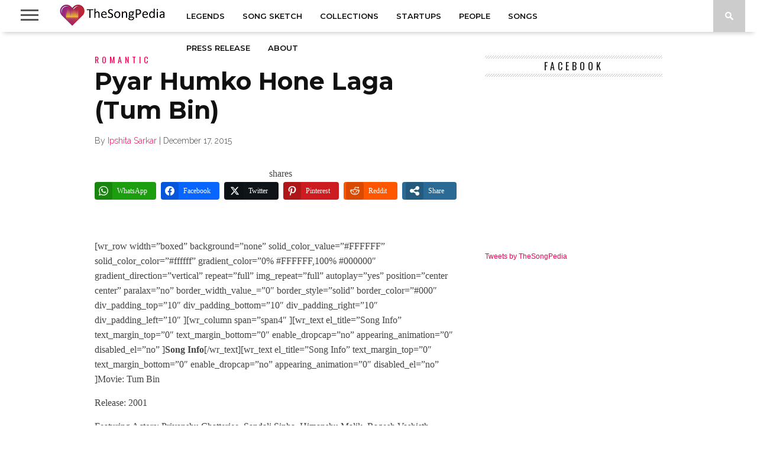

--- FILE ---
content_type: text/html; charset=utf-8
request_url: https://www.google.com/recaptcha/api2/aframe
body_size: 265
content:
<!DOCTYPE HTML><html><head><meta http-equiv="content-type" content="text/html; charset=UTF-8"></head><body><script nonce="m-a_v4JT3voN5pwBnsz1Wg">/** Anti-fraud and anti-abuse applications only. See google.com/recaptcha */ try{var clients={'sodar':'https://pagead2.googlesyndication.com/pagead/sodar?'};window.addEventListener("message",function(a){try{if(a.source===window.parent){var b=JSON.parse(a.data);var c=clients[b['id']];if(c){var d=document.createElement('img');d.src=c+b['params']+'&rc='+(localStorage.getItem("rc::a")?sessionStorage.getItem("rc::b"):"");window.document.body.appendChild(d);sessionStorage.setItem("rc::e",parseInt(sessionStorage.getItem("rc::e")||0)+1);localStorage.setItem("rc::h",'1768639212381');}}}catch(b){}});window.parent.postMessage("_grecaptcha_ready", "*");}catch(b){}</script></body></html>

--- FILE ---
content_type: application/javascript
request_url: https://d2ntls0gnvm2a1.cloudfront.net/wp-content/cache/minify/9606a.js
body_size: 52188
content:
;(function($){var scrollbarNumber=0;var xScrollDistance=0;var yScrollDistance=0;var scrollIntervalTime=10;var scrollbarDistance=0;var isTouch='ontouchstart'in window;var supportsOrientationChange='onorientationchange'in window;var isWebkit=false;var has3DTransform=false;var isIe7=false;var isIe8=false;var isIe9=false;var isIe=false;var isGecko=false;var grabOutCursor='pointer';var grabInCursor='pointer';var onChangeEventLastFired=new Array();var autoSlideTimeouts=new Array();var iosSliders=new Array();var iosSliderSettings=new Array();var isEventCleared=new Array();var slideTimeouts=new Array();var activeChildOffsets=new Array();var activeChildInfOffsets=new Array();var infiniteSliderOffset=new Array();var sliderMin=new Array();var sliderMax=new Array();var sliderAbsMax=new Array();var touchLocks=new Array();var helpers={showScrollbar:function(settings,scrollbarClass){if(settings.scrollbarHide){$('.'+scrollbarClass).css({opacity:settings.scrollbarOpacity,filter:'alpha(opacity:'+(settings.scrollbarOpacity*100)+')'});}},hideScrollbar:function(settings,scrollTimeouts,j,distanceOffsetArray,scrollbarClass,scrollbarWidth,stageWidth,scrollMargin,scrollBorder,sliderNumber){if(settings.scrollbar&&settings.scrollbarHide){for(var i=j;i<j+25;i++){scrollTimeouts[scrollTimeouts.length]=helpers.hideScrollbarIntervalTimer(scrollIntervalTime*i,distanceOffsetArray[j],((j+24)-i)/24,scrollbarClass,scrollbarWidth,stageWidth,scrollMargin,scrollBorder,sliderNumber,settings);}}},hideScrollbarInterval:function(newOffset,opacity,scrollbarClass,scrollbarWidth,stageWidth,scrollMargin,scrollBorder,sliderNumber,settings){scrollbarDistance=(newOffset*-1)/(sliderMax[sliderNumber])*(stageWidth-scrollMargin-scrollBorder-scrollbarWidth);helpers.setSliderOffset('.'+scrollbarClass,scrollbarDistance);$('.'+scrollbarClass).css({opacity:settings.scrollbarOpacity*opacity,filter:'alpha(opacity:'+(settings.scrollbarOpacity*opacity*100)+')'});},slowScrollHorizontalInterval:function(node,slideNodes,newOffset,scrollbarClass,scrollbarWidth,stageWidth,scrollbarStageWidth,scrollMargin,scrollBorder,activeChildOffset,originalOffsets,childrenOffsets,infiniteSliderWidth,numberOfSlides,slideNodeOuterWidths,sliderNumber,centeredSlideOffset,endOffset,settings){if(settings.infiniteSlider){if(newOffset<=(sliderMax[sliderNumber]*-1)){var scrollerWidth=$(node).width();if(newOffset<=(sliderAbsMax[sliderNumber]*-1)){var sum=originalOffsets[0]*-1;$(slideNodes).each(function(i){helpers.setSliderOffset($(slideNodes)[i],sum+centeredSlideOffset);if(i<childrenOffsets.length){childrenOffsets[i]=sum*-1;}
sum=sum+slideNodeOuterWidths[i];});newOffset=newOffset+childrenOffsets[0]*-1;sliderMin[sliderNumber]=childrenOffsets[0]*-1+centeredSlideOffset;sliderMax[sliderNumber]=sliderMin[sliderNumber]+scrollerWidth-stageWidth;infiniteSliderOffset[sliderNumber]=0;}else{var lowSlideNumber=0;var lowSlideOffset=helpers.getSliderOffset($(slideNodes[0]),'x');$(slideNodes).each(function(i){if(helpers.getSliderOffset(this,'x')<lowSlideOffset){lowSlideOffset=helpers.getSliderOffset(this,'x');lowSlideNumber=i;}});var tempOffset=sliderMin[sliderNumber]+scrollerWidth;helpers.setSliderOffset($(slideNodes)[lowSlideNumber],tempOffset);sliderMin[sliderNumber]=childrenOffsets[1]*-1+centeredSlideOffset;sliderMax[sliderNumber]=sliderMin[sliderNumber]+scrollerWidth-stageWidth;childrenOffsets.splice(0,1);childrenOffsets.splice(childrenOffsets.length,0,tempOffset*-1+centeredSlideOffset);infiniteSliderOffset[sliderNumber]++;}}
if((newOffset>=(sliderMin[sliderNumber]*-1))||(newOffset>=0)){var scrollerWidth=$(node).width();if(newOffset>=0){var sum=originalOffsets[0]*-1;$(slideNodes).each(function(i){helpers.setSliderOffset($(slideNodes)[i],sum+centeredSlideOffset);if(i<childrenOffsets.length){childrenOffsets[i]=sum*-1;}
sum=sum+slideNodeOuterWidths[i];});newOffset=newOffset-childrenOffsets[0]*-1;sliderMin[sliderNumber]=childrenOffsets[0]*-1+centeredSlideOffset;sliderMax[sliderNumber]=sliderMin[sliderNumber]+scrollerWidth-stageWidth;infiniteSliderOffset[sliderNumber]=numberOfSlides;while(((childrenOffsets[0]*-1-scrollerWidth+centeredSlideOffset)>0)){var highSlideNumber=0;var highSlideOffset=helpers.getSliderOffset($(slideNodes[0]),'x');$(slideNodes).each(function(i){if(helpers.getSliderOffset(this,'x')>highSlideOffset){highSlideOffset=helpers.getSliderOffset(this,'x');highSlideNumber=i;}});var tempOffset=sliderMin[sliderNumber]-slideNodeOuterWidths[highSlideNumber];helpers.setSliderOffset($(slideNodes)[highSlideNumber],tempOffset);childrenOffsets.splice(0,0,tempOffset*-1+centeredSlideOffset);childrenOffsets.splice(childrenOffsets.length-1,1);sliderMin[sliderNumber]=childrenOffsets[0]*-1+centeredSlideOffset;sliderMax[sliderNumber]=sliderMin[sliderNumber]+scrollerWidth-stageWidth;infiniteSliderOffset[sliderNumber]--;activeChildOffsets[sliderNumber]++;}}
if(newOffset<0){var highSlideNumber=0;var highSlideOffset=helpers.getSliderOffset($(slideNodes[0]),'x');$(slideNodes).each(function(i){if(helpers.getSliderOffset(this,'x')>highSlideOffset){highSlideOffset=helpers.getSliderOffset(this,'x');highSlideNumber=i;}});var tempOffset=sliderMin[sliderNumber]-slideNodeOuterWidths[highSlideNumber];helpers.setSliderOffset($(slideNodes)[highSlideNumber],tempOffset);childrenOffsets.splice(0,0,tempOffset*-1+centeredSlideOffset);childrenOffsets.splice(childrenOffsets.length-1,1);sliderMin[sliderNumber]=childrenOffsets[0]*-1+centeredSlideOffset;sliderMax[sliderNumber]=sliderMin[sliderNumber]+scrollerWidth-stageWidth;infiniteSliderOffset[sliderNumber]--;}}}
var slideChanged=false;var newChildOffset=helpers.calcActiveOffset(settings,newOffset,childrenOffsets,stageWidth,infiniteSliderOffset[sliderNumber],numberOfSlides,activeChildOffset,sliderNumber);var tempOffset=(newChildOffset+infiniteSliderOffset[sliderNumber]+numberOfSlides)%numberOfSlides;if(settings.infiniteSlider){if(tempOffset!=activeChildInfOffsets[sliderNumber])slideChanged=true;}else{if(newChildOffset!=activeChildOffsets[sliderNumber])slideChanged=true;}
if(slideChanged){var args=new helpers.args('change',settings,node,$(node).children(':eq('+tempOffset+')'),tempOffset,endOffset);$(node).parent().data('args',args);if(settings.onSlideChange!=''){settings.onSlideChange(args);}}
activeChildOffsets[sliderNumber]=newChildOffset;activeChildInfOffsets[sliderNumber]=tempOffset;newOffset=Math.floor(newOffset);helpers.setSliderOffset(node,newOffset);if(settings.scrollbar){scrollbarDistance=Math.floor((newOffset*-1-sliderMin[sliderNumber]+centeredSlideOffset)/(sliderMax[sliderNumber]-sliderMin[sliderNumber]+centeredSlideOffset)*(scrollbarStageWidth-scrollMargin-scrollbarWidth));var width=scrollbarWidth-scrollBorder;if(newOffset>=(sliderMin[sliderNumber]*-1+centeredSlideOffset)){width=scrollbarWidth-scrollBorder-(scrollbarDistance*-1);helpers.setSliderOffset($('.'+scrollbarClass),0);$('.'+scrollbarClass).css({width:width+'px'});}else if(newOffset<=((sliderMax[sliderNumber]*-1)+1)){width=scrollbarStageWidth-scrollMargin-scrollBorder-scrollbarDistance;helpers.setSliderOffset($('.'+scrollbarClass),scrollbarDistance);$('.'+scrollbarClass).css({width:width+'px'});}else{helpers.setSliderOffset($('.'+scrollbarClass),scrollbarDistance);$('.'+scrollbarClass).css({width:width+'px'});}}},slowScrollHorizontal:function(node,slideNodes,scrollTimeouts,scrollbarClass,xScrollDistance,yScrollDistance,scrollbarWidth,stageWidth,scrollbarStageWidth,scrollMargin,scrollBorder,originalOffsets,childrenOffsets,slideNodeOuterWidths,sliderNumber,infiniteSliderWidth,numberOfSlides,currentEventNode,snapOverride,centeredSlideOffset,settings){var nodeOffset=helpers.getSliderOffset(node,'x');var distanceOffsetArray=new Array();var xScrollDistanceArray=new Array();var snapDirection=0;var maxSlideVelocity=25/1024*stageWidth;var changeSlideFired=false;frictionCoefficient=settings.frictionCoefficient;elasticFrictionCoefficient=settings.elasticFrictionCoefficient;snapFrictionCoefficient=settings.snapFrictionCoefficient;if((xScrollDistance>settings.snapVelocityThreshold)&&settings.snapToChildren&&!snapOverride){snapDirection=1;}else if((xScrollDistance<(settings.snapVelocityThreshold*-1))&&settings.snapToChildren&&!snapOverride){snapDirection=-1;}
if(xScrollDistance<(maxSlideVelocity*-1)){xScrollDistance=maxSlideVelocity*-1;}else if(xScrollDistance>maxSlideVelocity){xScrollDistance=maxSlideVelocity;}
if(!($(node)[0]===$(currentEventNode)[0])){snapDirection=snapDirection*-1;xScrollDistance=xScrollDistance*-2;}
var tempInfiniteSliderOffset=infiniteSliderOffset[sliderNumber];if(settings.infiniteSlider){var tempSliderMin=sliderMin[sliderNumber];var tempSliderMax=sliderMax[sliderNumber];}
var tempChildrenOffsets=new Array();var tempSlideNodeOffsets=new Array();for(var i=0;i<childrenOffsets.length;i++){tempChildrenOffsets[i]=childrenOffsets[i];if(i<slideNodes.length){tempSlideNodeOffsets[i]=helpers.getSliderOffset($(slideNodes[i]),'x');}}
while((xScrollDistance>1)||(xScrollDistance<-1)){xScrollDistance=xScrollDistance*frictionCoefficient;nodeOffset=nodeOffset+xScrollDistance;if(((nodeOffset>(sliderMin[sliderNumber]*-1))||(nodeOffset<(sliderMax[sliderNumber]*-1)))&&!settings.infiniteSlider){xScrollDistance=xScrollDistance*elasticFrictionCoefficient;nodeOffset=nodeOffset+xScrollDistance;}
if(settings.infiniteSlider){if(nodeOffset<=(tempSliderMax*-1)){var scrollerWidth=$(node).width();var lowSlideNumber=0;var lowSlideOffset=tempSlideNodeOffsets[0];for(var i=0;i<tempSlideNodeOffsets.length;i++){if(tempSlideNodeOffsets[i]<lowSlideOffset){lowSlideOffset=tempSlideNodeOffsets[i];lowSlideNumber=i;}}
var newOffset=tempSliderMin+scrollerWidth;tempSlideNodeOffsets[lowSlideNumber]=newOffset;tempSliderMin=tempChildrenOffsets[1]*-1+centeredSlideOffset;tempSliderMax=tempSliderMin+scrollerWidth-stageWidth;tempChildrenOffsets.splice(0,1);tempChildrenOffsets.splice(tempChildrenOffsets.length,0,newOffset*-1+centeredSlideOffset);tempInfiniteSliderOffset++;}
if(nodeOffset>=(tempSliderMin*-1)){var scrollerWidth=$(node).width();var highSlideNumber=0;var highSlideOffset=tempSlideNodeOffsets[0];for(var i=0;i<tempSlideNodeOffsets.length;i++){if(tempSlideNodeOffsets[i]>highSlideOffset){highSlideOffset=tempSlideNodeOffsets[i];highSlideNumber=i;}}
var newOffset=tempSliderMin-slideNodeOuterWidths[highSlideNumber];tempSlideNodeOffsets[highSlideNumber]=newOffset;tempChildrenOffsets.splice(0,0,newOffset*-1+centeredSlideOffset);tempChildrenOffsets.splice(tempChildrenOffsets.length-1,1);tempSliderMin=tempChildrenOffsets[0]*-1+centeredSlideOffset;tempSliderMax=tempSliderMin+scrollerWidth-stageWidth;tempInfiniteSliderOffset--;}}
distanceOffsetArray[distanceOffsetArray.length]=nodeOffset;xScrollDistanceArray[xScrollDistanceArray.length]=xScrollDistance;}
var slideChanged=false;var newChildOffset=helpers.calcActiveOffset(settings,nodeOffset,tempChildrenOffsets,stageWidth,tempInfiniteSliderOffset,numberOfSlides,activeChildOffsets[sliderNumber],sliderNumber);var tempOffset=(newChildOffset+tempInfiniteSliderOffset+numberOfSlides)%numberOfSlides;if(settings.snapToChildren){if(settings.infiniteSlider){if(tempOffset!=activeChildInfOffsets[sliderNumber]){slideChanged=true;}}else{if(newChildOffset!=activeChildOffsets[sliderNumber]){slideChanged=true;}}
if((snapDirection<0)&&!slideChanged){newChildOffset++;if((newChildOffset>=childrenOffsets.length)&&!settings.infiniteSlider)newChildOffset=childrenOffsets.length-1;}else if((snapDirection>0)&&!slideChanged){newChildOffset--;if((newChildOffset<0)&&!settings.infiniteSlider)newChildOffset=0;}}
if(settings.snapToChildren||(((nodeOffset>(sliderMin[sliderNumber]*-1))||(nodeOffset<(sliderMax[sliderNumber]*-1)))&&!settings.infiniteSlider)){if(((nodeOffset>(sliderMin[sliderNumber]*-1))||(nodeOffset<(sliderMax[sliderNumber]*-1)))&&!settings.infiniteSlider){distanceOffsetArray.splice(0,distanceOffsetArray.length);}else{distanceOffsetArray.splice(distanceOffsetArray.length*0.10,distanceOffsetArray.length);nodeOffset=(distanceOffsetArray.length>0)?distanceOffsetArray[distanceOffsetArray.length-1]:nodeOffset;}
while((nodeOffset<(tempChildrenOffsets[newChildOffset]-0.5))||(nodeOffset>(tempChildrenOffsets[newChildOffset]+0.5))){nodeOffset=((nodeOffset-(tempChildrenOffsets[newChildOffset]))*snapFrictionCoefficient)+(tempChildrenOffsets[newChildOffset]);distanceOffsetArray[distanceOffsetArray.length]=nodeOffset;}
distanceOffsetArray[distanceOffsetArray.length]=tempChildrenOffsets[newChildOffset];}
var jStart=1;if((distanceOffsetArray.length%2)!=0){jStart=0;}
var lastTimeoutRegistered=0;var count=0;for(var j=0;j<scrollTimeouts.length;j++){clearTimeout(scrollTimeouts[j]);}
var endOffset=(newChildOffset+tempInfiniteSliderOffset+numberOfSlides)%numberOfSlides;var lastCheckOffset=0;for(var j=jStart;j<distanceOffsetArray.length;j=j+2){if((j==jStart)||(Math.abs(distanceOffsetArray[j]-lastCheckOffset)>1)||(j>=(distanceOffsetArray.length-2))){lastCheckOffset=distanceOffsetArray[j];scrollTimeouts[scrollTimeouts.length]=helpers.slowScrollHorizontalIntervalTimer(scrollIntervalTime*j,node,slideNodes,distanceOffsetArray[j],scrollbarClass,scrollbarWidth,stageWidth,scrollbarStageWidth,scrollMargin,scrollBorder,newChildOffset,originalOffsets,childrenOffsets,infiniteSliderWidth,numberOfSlides,slideNodeOuterWidths,sliderNumber,centeredSlideOffset,endOffset,settings);}}
var slideChanged=false;var tempOffset=(newChildOffset+infiniteSliderOffset[sliderNumber]+numberOfSlides)%numberOfSlides;if(settings.infiniteSlider){if(tempOffset!=activeChildInfOffsets[sliderNumber]){slideChanged=true;}}else{if(newChildOffset!=activeChildOffsets[sliderNumber]){slideChanged=true;}}
if(settings.onSlideComplete!=''&&(distanceOffsetArray.length>1)){scrollTimeouts[scrollTimeouts.length]=helpers.onSlideCompleteTimer(scrollIntervalTime*(j+1),settings,node,$(node).children(':eq('+tempOffset+')'),endOffset,sliderNumber);}
slideTimeouts[sliderNumber]=scrollTimeouts;helpers.hideScrollbar(settings,scrollTimeouts,j,distanceOffsetArray,scrollbarClass,scrollbarWidth,stageWidth,scrollMargin,scrollBorder,sliderNumber);},onSlideComplete:function(settings,node,slideNode,newChildOffset,sliderNumber){var isChanged=(onChangeEventLastFired[sliderNumber]!=newChildOffset)?true:false;var args=new helpers.args('complete',settings,$(node),slideNode,newChildOffset,newChildOffset);$(node).parent().data('args',args);if(settings.onSlideComplete!=''){settings.onSlideComplete(args);}
onChangeEventLastFired[sliderNumber]=newChildOffset;},getSliderOffset:function(node,xy){var sliderOffset=0;xy=(xy=='x')?4:5;if(has3DTransform&&!isIe7&&!isIe8){var transforms=new Array('-webkit-transform','-moz-transform','transform');var transformArray;for(var i=0;i<transforms.length;i++){if($(node).css(transforms[i])!=undefined){if($(node).css(transforms[i]).length>0){transformArray=$(node).css(transforms[i]).split(',');break;}}}
sliderOffset=(transformArray[xy]==undefined)?0:parseInt(transformArray[xy],10);}else{sliderOffset=parseInt($(node).css('left'),10);}
return sliderOffset;},setSliderOffset:function(node,sliderOffset){sliderOffset=parseInt(sliderOffset,10);if(has3DTransform&&!isIe7&&!isIe8){$(node).css({'webkitTransform':'matrix(1,0,0,1,'+sliderOffset+',0)','MozTransform':'matrix(1,0,0,1,'+sliderOffset+',0)','transform':'matrix(1,0,0,1,'+sliderOffset+',0)'});}else{$(node).css({left:sliderOffset+'px'});}},setBrowserInfo:function(){if(navigator.userAgent.match('WebKit')!=null){isWebkit=true;grabOutCursor='-webkit-grab';grabInCursor='-webkit-grabbing';}else if(navigator.userAgent.match('Gecko')!=null){isGecko=true;grabOutCursor='move';grabInCursor='-moz-grabbing';}else if(navigator.userAgent.match('MSIE 7')!=null){isIe7=true;isIe=true;}else if(navigator.userAgent.match('MSIE 8')!=null){isIe8=true;isIe=true;}else if(navigator.userAgent.match('MSIE 9')!=null){isIe9=true;isIe=true;}},has3DTransform:function(){var has3D=false;var testElement=$('<div />').css({'webkitTransform':'matrix(1,1,1,1,1,1)','MozTransform':'matrix(1,1,1,1,1,1)','transform':'matrix(1,1,1,1,1,1)'});if(testElement.attr('style')==''){has3D=false;}else if(isGecko&&!isTouch&&(parseInt(navigator.userAgent.split('/')[3],10)>=21)){has3D=false;}else if(testElement.attr('style')!=undefined){has3D=true;}
return has3D;},getSlideNumber:function(slide,sliderNumber,numberOfSlides){return(slide-infiniteSliderOffset[sliderNumber]+numberOfSlides)%numberOfSlides;},calcActiveOffset:function(settings,offset,childrenOffsets,stageWidth,infiniteSliderOffset,numberOfSlides,activeChildOffset,sliderNumber){var isFirst=false;var arrayOfOffsets=new Array();var newChildOffset;if(offset>childrenOffsets[0])newChildOffset=0;if(offset<(childrenOffsets[childrenOffsets.length-1]))newChildOffset=numberOfSlides-1;for(var i=0;i<childrenOffsets.length;i++){if((childrenOffsets[i]<=offset)&&(childrenOffsets[i]>(offset-stageWidth))){if(!isFirst&&(childrenOffsets[i]!=offset)){arrayOfOffsets[arrayOfOffsets.length]=childrenOffsets[i-1];}
arrayOfOffsets[arrayOfOffsets.length]=childrenOffsets[i];isFirst=true;}}
if(arrayOfOffsets.length==0){arrayOfOffsets[0]=childrenOffsets[childrenOffsets.length-1];}
var distance=stageWidth;var closestChildOffset=0;for(var i=0;i<arrayOfOffsets.length;i++){var newDistance=Math.abs(offset-arrayOfOffsets[i]);if(newDistance<distance){closestChildOffset=arrayOfOffsets[i];distance=newDistance;}}
for(var i=0;i<childrenOffsets.length;i++){if(closestChildOffset==childrenOffsets[i]){newChildOffset=i;}}
return newChildOffset;},changeSlide:function(slide,node,slideNodes,scrollTimeouts,scrollbarClass,scrollbarWidth,stageWidth,scrollbarStageWidth,scrollMargin,scrollBorder,originalOffsets,childrenOffsets,slideNodeOuterWidths,sliderNumber,infiniteSliderWidth,numberOfSlides,centeredSlideOffset,settings){helpers.autoSlidePause(sliderNumber);for(var j=0;j<scrollTimeouts.length;j++){clearTimeout(scrollTimeouts[j]);}
var steps=Math.ceil(settings.autoSlideTransTimer/10)+1;var startOffset=helpers.getSliderOffset(node,'x');var endOffset=childrenOffsets[slide];var offsetDiff=endOffset-startOffset;var direction=slide-(activeChildOffsets[sliderNumber]+infiniteSliderOffset[sliderNumber]+numberOfSlides)%numberOfSlides;if(settings.infiniteSlider){slide=(slide-infiniteSliderOffset[sliderNumber]+numberOfSlides*2)%numberOfSlides;var appendArray=false;if((slide==0)&&(numberOfSlides==2)){slide=numberOfSlides;childrenOffsets[slide]=childrenOffsets[slide-1]-$(slideNodes).eq(0).outerWidth(true);appendArray=true;}
endOffset=childrenOffsets[slide];offsetDiff=endOffset-startOffset;var offsets=new Array(childrenOffsets[slide]-$(node).width(),childrenOffsets[slide]+$(node).width());if(appendArray){childrenOffsets.splice(childrenOffsets.length-1,1);}
for(var i=0;i<offsets.length;i++){if(Math.abs(offsets[i]-startOffset)<Math.abs(offsetDiff)){offsetDiff=(offsets[i]-startOffset);}}}
var stepArray=new Array();var t;var nextStep;helpers.showScrollbar(settings,scrollbarClass);for(var i=0;i<=steps;i++){t=i;t/=steps;t--;nextStep=startOffset+offsetDiff*(Math.pow(t,5)+1);stepArray[stepArray.length]=nextStep;}
var tempOffset=(slide+infiniteSliderOffset[sliderNumber]+numberOfSlides)%numberOfSlides;var lastCheckOffset=0;for(var i=0;i<stepArray.length;i++){if((i==0)||(Math.abs(stepArray[i]-lastCheckOffset)>1)||(i>=(stepArray.length-2))){lastCheckOffset=stepArray[i];scrollTimeouts[i]=helpers.slowScrollHorizontalIntervalTimer(scrollIntervalTime*(i+1),node,slideNodes,stepArray[i],scrollbarClass,scrollbarWidth,stageWidth,scrollbarStageWidth,scrollMargin,scrollBorder,slide,originalOffsets,childrenOffsets,infiniteSliderWidth,numberOfSlides,slideNodeOuterWidths,sliderNumber,centeredSlideOffset,tempOffset,settings);}
if((i==0)&&(settings.onSlideStart!='')){var tempOffset2=(activeChildOffsets[sliderNumber]+infiniteSliderOffset[sliderNumber]+numberOfSlides)%numberOfSlides;settings.onSlideStart(new helpers.args('start',settings,node,$(node).children(':eq('+tempOffset2+')'),tempOffset2,slide));}}
var slideChanged=false;if(settings.infiniteSlider){if(tempOffset!=activeChildInfOffsets[sliderNumber]){slideChanged=true;}}else{if(slide!=activeChildOffsets[sliderNumber]){slideChanged=true;}}
if(slideChanged&&(settings.onSlideComplete!='')){scrollTimeouts[scrollTimeouts.length]=helpers.onSlideCompleteTimer(scrollIntervalTime*(i+1),settings,node,$(node).children(':eq('+tempOffset+')'),tempOffset,sliderNumber);}
slideTimeouts[sliderNumber]=scrollTimeouts;helpers.hideScrollbar(settings,scrollTimeouts,i,stepArray,scrollbarClass,scrollbarWidth,stageWidth,scrollMargin,scrollBorder,sliderNumber);helpers.autoSlide(node,slideNodes,scrollTimeouts,scrollbarClass,scrollbarWidth,stageWidth,scrollbarStageWidth,scrollMargin,scrollBorder,originalOffsets,childrenOffsets,slideNodeOuterWidths,sliderNumber,infiniteSliderWidth,numberOfSlides,centeredSlideOffset,settings);},autoSlide:function(scrollerNode,slideNodes,scrollTimeouts,scrollbarClass,scrollbarWidth,stageWidth,scrollbarStageWidth,scrollMargin,scrollBorder,originalOffsets,childrenOffsets,slideNodeOuterWidths,sliderNumber,infiniteSliderWidth,numberOfSlides,centeredSlideOffset,settings){if(!iosSliderSettings[sliderNumber].autoSlide)return false;helpers.autoSlidePause(sliderNumber);autoSlideTimeouts[sliderNumber]=setTimeout(function(){if(!settings.infiniteSlider&&(activeChildOffsets[sliderNumber]>childrenOffsets.length-1)){activeChildOffsets[sliderNumber]=activeChildOffsets[sliderNumber]-numberOfSlides;}
var nextSlide=(activeChildOffsets[sliderNumber]+infiniteSliderOffset[sliderNumber]+childrenOffsets.length+1)%childrenOffsets.length;helpers.changeSlide(nextSlide,scrollerNode,slideNodes,scrollTimeouts,scrollbarClass,scrollbarWidth,stageWidth,scrollbarStageWidth,scrollMargin,scrollBorder,originalOffsets,childrenOffsets,slideNodeOuterWidths,sliderNumber,infiniteSliderWidth,numberOfSlides,centeredSlideOffset,settings);helpers.autoSlide(scrollerNode,slideNodes,scrollTimeouts,scrollbarClass,scrollbarWidth,stageWidth,scrollbarStageWidth,scrollMargin,scrollBorder,originalOffsets,childrenOffsets,slideNodeOuterWidths,sliderNumber,infiniteSliderWidth,numberOfSlides,centeredSlideOffset,settings);},settings.autoSlideTimer+settings.autoSlideTransTimer);},autoSlidePause:function(sliderNumber){clearTimeout(autoSlideTimeouts[sliderNumber]);},isUnselectable:function(node,settings){if(settings.unselectableSelector!=''){if($(node).closest(settings.unselectableSelector).length==1)return true;}
return false;},slowScrollHorizontalIntervalTimer:function(scrollIntervalTime,node,slideNodes,step,scrollbarClass,scrollbarWidth,stageWidth,scrollbarStageWidth,scrollMargin,scrollBorder,slide,originalOffsets,childrenOffsets,infiniteSliderWidth,numberOfSlides,slideNodeOuterWidths,sliderNumber,centeredSlideOffset,endOffset,settings){var scrollTimeout=setTimeout(function(){helpers.slowScrollHorizontalInterval(node,slideNodes,step,scrollbarClass,scrollbarWidth,stageWidth,scrollbarStageWidth,scrollMargin,scrollBorder,slide,originalOffsets,childrenOffsets,infiniteSliderWidth,numberOfSlides,slideNodeOuterWidths,sliderNumber,centeredSlideOffset,endOffset,settings);},scrollIntervalTime);return scrollTimeout;},onSlideCompleteTimer:function(scrollIntervalTime,settings,node,slideNode,slide,scrollbarNumber){var scrollTimeout=setTimeout(function(){helpers.onSlideComplete(settings,node,slideNode,slide,scrollbarNumber);},scrollIntervalTime);return scrollTimeout;},hideScrollbarIntervalTimer:function(scrollIntervalTime,newOffset,opacity,scrollbarClass,scrollbarWidth,stageWidth,scrollMargin,scrollBorder,sliderNumber,settings){var scrollTimeout=setTimeout(function(){helpers.hideScrollbarInterval(newOffset,opacity,scrollbarClass,scrollbarWidth,stageWidth,scrollMargin,scrollBorder,sliderNumber,settings);},scrollIntervalTime);return scrollTimeout;},args:function(func,settings,node,activeSlideNode,newChildOffset,targetSlideOffset){this.prevSlideNumber=($(node).parent().data('args')==undefined)?undefined:$(node).parent().data('args').prevSlideNumber;this.prevSlideObject=($(node).parent().data('args')==undefined)?undefined:$(node).parent().data('args').prevSlideObject;this.targetSlideNumber=targetSlideOffset+1;this.targetSlideObject=$(node).children(':eq('+targetSlideOffset+')');this.slideChanged=false;if(func=='load'){this.targetSlideNumber=undefined;this.targetSlideObject=undefined;}else if(func=='start'){this.targetSlideNumber=undefined;this.targetSlideObject=undefined;}else if(func=='change'){this.slideChanged=true;this.prevSlideNumber=($(node).parent().data('args')==undefined)?settings.startAtSlide:$(node).parent().data('args').currentSlideNumber;this.prevSlideObject=$(node).children(':eq('+this.prevSlideNumber+')');}else if(func=='complete'){this.slideChanged=$(node).parent().data('args').slideChanged;}
this.settings=settings;this.data=$(node).parent().data('iosslider');this.sliderObject=node;this.sliderContainerObject=$(node).parent();this.currentSlideObject=activeSlideNode;this.currentSlideNumber=newChildOffset+1;this.currentSliderOffset=helpers.getSliderOffset(node,'x')*-1;},preventDrag:function(event){event.preventDefault();},preventClick:function(event){event.stopImmediatePropagation();return false;},enableClick:function(){return true;}}
helpers.setBrowserInfo();var methods={init:function(options,node){has3DTransform=helpers.has3DTransform();var settings=$.extend(true,{'elasticPullResistance':0.6,'frictionCoefficient':0.92,'elasticFrictionCoefficient':0.6,'snapFrictionCoefficient':0.92,'snapToChildren':false,'snapSlideCenter':false,'startAtSlide':1,'scrollbar':false,'scrollbarDrag':false,'scrollbarHide':true,'scrollbarLocation':'top','scrollbarContainer':'','scrollbarOpacity':0.4,'scrollbarHeight':'4px','scrollbarBorder':'0','scrollbarMargin':'5px','scrollbarBackground':'#000','scrollbarBorderRadius':'100px','scrollbarShadow':'0 0 0 #000','scrollbarElasticPullResistance':0.9,'desktopClickDrag':false,'keyboardControls':false,'tabToAdvance':false,'responsiveSlideContainer':true,'responsiveSlides':true,'navSlideSelector':'','navPrevSelector':'','navNextSelector':'','autoSlideToggleSelector':'','autoSlide':false,'autoSlideTimer':5000,'autoSlideTransTimer':750,'autoSlideHoverPause':true,'infiniteSlider':false,'snapVelocityThreshold':5,'slideStartVelocityThreshold':0,'horizontalSlideLockThreshold':5,'verticalSlideLockThreshold':3,'stageCSS':{position:'relative',top:'0',left:'0',overflow:'hidden',zIndex:1},'unselectableSelector':'','onSliderLoaded':'','onSliderUpdate':'','onSliderResize':'','onSlideStart':'','onSlideChange':'','onSlideComplete':''},options);if(node==undefined){node=this;}
return $(node).each(function(i){scrollbarNumber++;var sliderNumber=scrollbarNumber;var scrollTimeouts=new Array();iosSliderSettings[sliderNumber]=$.extend({},settings);sliderMin[sliderNumber]=0;sliderMax[sliderNumber]=0;var minTouchpoints=0;var xCurrentScrollRate=new Array(0,0);var yCurrentScrollRate=new Array(0,0);var scrollbarBlockClass='scrollbarBlock'+scrollbarNumber;var scrollbarClass='scrollbar'+scrollbarNumber;var scrollbarNode;var scrollbarBlockNode;var scrollbarStageWidth;var scrollbarWidth;var containerWidth;var containerHeight;var centeredSlideOffset=0;var stageNode=$(this);var stageWidth;var stageHeight;var slideWidth;var scrollMargin;var scrollBorder;var lastTouch;var isFirstInit=true;var newChildOffset=-1;var webkitTransformArray=new Array();var childrenOffsets;var originalOffsets=new Array();var scrollbarStartOpacity=0;var xScrollStartPosition=0;var yScrollStartPosition=0;var currentTouches=0;var scrollerNode=$(this).children(':first-child');var slideNodes;var slideNodeWidths;var slideNodeOuterWidths;var numberOfSlides=$(scrollerNode).children().not('script').length;var xScrollStarted=false;var lastChildOffset=0;var isMouseDown=false;var currentSlider=undefined;var sliderStopLocation=0;var infiniteSliderWidth;infiniteSliderOffset[sliderNumber]=0;var shortContent=false;onChangeEventLastFired[sliderNumber]=-1;var isAutoSlideToggleOn=false;iosSliders[sliderNumber]=stageNode;isEventCleared[sliderNumber]=false;var currentEventNode;var intermediateChildOffset=0;var tempInfiniteSliderOffset=0;var preventXScroll=false;var snapOverride=false;var clickEvent='touchstart.iosSliderEvent click.iosSliderEvent';var scrollerWidth;var anchorEvents;var onclickEvents;var allScrollerNodeChildren;touchLocks[sliderNumber]=false;slideTimeouts[sliderNumber]=new Array();if(settings.scrollbarDrag){settings.scrollbar=true;settings.scrollbarHide=false;}
var $this=$(this);var data=$this.data('iosslider');if(data!=undefined)return true;$(this).find('img').bind('dragstart.iosSliderEvent',function(event){event.preventDefault();});if(settings.infiniteSlider){settings.scrollbar=false;}
if(settings.infiniteSlider&&(numberOfSlides==1)){settings.infiniteSlider=false;}
if(settings.scrollbar){if(settings.scrollbarContainer!=''){$(settings.scrollbarContainer).append("<div class = '"+scrollbarBlockClass+"'><div class = '"+scrollbarClass+"'></div></div>");}else{$(scrollerNode).parent().append("<div class = '"+scrollbarBlockClass+"'><div class = '"+scrollbarClass+"'></div></div>");}}
if(!init())return true;$(this).find('a').bind('mousedown',helpers.preventDrag);$(this).find("[onclick]").bind('click',helpers.preventDrag).each(function(){$(this).data('onclick',this.onclick);});var newChildOffset=helpers.calcActiveOffset(settings,helpers.getSliderOffset($(scrollerNode),'x'),childrenOffsets,stageWidth,infiniteSliderOffset[sliderNumber],numberOfSlides,undefined,sliderNumber);var tempOffset=(newChildOffset+infiniteSliderOffset[sliderNumber]+numberOfSlides)%numberOfSlides;var args=new helpers.args('load',settings,scrollerNode,$(scrollerNode).children(':eq('+tempOffset+')'),tempOffset,tempOffset);$(stageNode).data('args',args);if(settings.onSliderLoaded!=''){settings.onSliderLoaded(args);}
onChangeEventLastFired[sliderNumber]=tempOffset;function init(){helpers.autoSlidePause(sliderNumber);anchorEvents=$(scrollerNode).find('a');onclickEvents=$(scrollerNode).find('[onclick]');allScrollerNodeChildren=$(scrollerNode).find('*');$(stageNode).css('width','');$(stageNode).css('height','');$(scrollerNode).css('width','');slideNodes=$(scrollerNode).children().not('script').get();slideNodeWidths=new Array();slideNodeOuterWidths=new Array();if(settings.responsiveSlides){$(slideNodes).css('width','');}
sliderMax[sliderNumber]=0;childrenOffsets=new Array();containerWidth=$(stageNode).parent().width();stageWidth=$(stageNode).outerWidth(true);if(settings.responsiveSlideContainer){stageWidth=($(stageNode).outerWidth(true)>containerWidth)?containerWidth:$(stageNode).width();}
$(stageNode).css({position:settings.stageCSS.position,top:settings.stageCSS.top,left:settings.stageCSS.left,overflow:settings.stageCSS.overflow,zIndex:settings.stageCSS.zIndex,'webkitPerspective':1000,'webkitBackfaceVisibility':'hidden','msTouchAction':'pan-y',width:stageWidth});$(settings.unselectableSelector).css({cursor:'default'});for(var j=0;j<slideNodes.length;j++){slideNodeWidths[j]=$(slideNodes[j]).width();slideNodeOuterWidths[j]=$(slideNodes[j]).outerWidth(true);var newWidth=slideNodeOuterWidths[j];if(settings.responsiveSlides){if(slideNodeOuterWidths[j]>stageWidth){newWidth=stageWidth+(slideNodeOuterWidths[j]-slideNodeWidths[j])*-1;slideNodeWidths[j]=newWidth;slideNodeOuterWidths[j]=stageWidth;}else{newWidth=slideNodeWidths[j];}
$(slideNodes[j]).css({width:newWidth});}
$(slideNodes[j]).css({'webkitBackfaceVisibility':'hidden',overflow:'hidden',position:'absolute'});childrenOffsets[j]=sliderMax[sliderNumber]*-1;sliderMax[sliderNumber]=sliderMax[sliderNumber]+newWidth+(slideNodeOuterWidths[j]-slideNodeWidths[j]);}
if(settings.snapSlideCenter){centeredSlideOffset=(stageWidth-slideNodeOuterWidths[0])*0.5;if(settings.responsiveSlides&&(slideNodeOuterWidths[0]>stageWidth)){centeredSlideOffset=0;}}
sliderAbsMax[sliderNumber]=sliderMax[sliderNumber]*2;for(var j=0;j<slideNodes.length;j++){helpers.setSliderOffset($(slideNodes[j]),childrenOffsets[j]*-1+sliderMax[sliderNumber]+centeredSlideOffset);childrenOffsets[j]=childrenOffsets[j]-sliderMax[sliderNumber];}
if(!settings.infiniteSlider&&!settings.snapSlideCenter){for(var i=0;i<childrenOffsets.length;i++){if(childrenOffsets[i]<=((sliderMax[sliderNumber]*2-stageWidth)*-1)){break;}
lastChildOffset=i;}
childrenOffsets.splice(lastChildOffset+1,childrenOffsets.length);childrenOffsets[childrenOffsets.length]=(sliderMax[sliderNumber]*2-stageWidth)*-1;}
for(var i=0;i<childrenOffsets.length;i++){originalOffsets[i]=childrenOffsets[i];}
if(isFirstInit){iosSliderSettings[sliderNumber].startAtSlide=(iosSliderSettings[sliderNumber].startAtSlide>childrenOffsets.length)?childrenOffsets.length:iosSliderSettings[sliderNumber].startAtSlide;if(settings.infiniteSlider){iosSliderSettings[sliderNumber].startAtSlide=(iosSliderSettings[sliderNumber].startAtSlide-1+numberOfSlides)%numberOfSlides;activeChildOffsets[sliderNumber]=(iosSliderSettings[sliderNumber].startAtSlide);}else{iosSliderSettings[sliderNumber].startAtSlide=((iosSliderSettings[sliderNumber].startAtSlide-1)<0)?childrenOffsets.length-1:iosSliderSettings[sliderNumber].startAtSlide;activeChildOffsets[sliderNumber]=(iosSliderSettings[sliderNumber].startAtSlide-1);}
activeChildInfOffsets[sliderNumber]=activeChildOffsets[sliderNumber];}
sliderMin[sliderNumber]=sliderMax[sliderNumber]+centeredSlideOffset;$(scrollerNode).css({position:'relative',cursor:grabOutCursor,'webkitPerspective':'0','webkitBackfaceVisibility':'hidden',width:sliderMax[sliderNumber]+'px'});scrollerWidth=sliderMax[sliderNumber];sliderMax[sliderNumber]=sliderMax[sliderNumber]*2-stageWidth+centeredSlideOffset*2;shortContent=((scrollerWidth<stageWidth)||(stageWidth==0))?true:false;if(shortContent){$(scrollerNode).css({cursor:'default'});}
containerHeight=$(stageNode).parent().outerHeight(true);stageHeight=$(stageNode).height();if(settings.responsiveSlideContainer){stageHeight=(stageHeight>containerHeight)?containerHeight:stageHeight;}
$(stageNode).css({height:stageHeight});helpers.setSliderOffset(scrollerNode,childrenOffsets[activeChildOffsets[sliderNumber]]);if(settings.infiniteSlider&&!shortContent){var currentScrollOffset=helpers.getSliderOffset($(scrollerNode),'x');var count=(infiniteSliderOffset[sliderNumber]+numberOfSlides)%numberOfSlides*-1;while(count<0){var lowSlideNumber=0;var lowSlideOffset=helpers.getSliderOffset($(slideNodes[0]),'x');$(slideNodes).each(function(i){if(helpers.getSliderOffset(this,'x')<lowSlideOffset){lowSlideOffset=helpers.getSliderOffset(this,'x');lowSlideNumber=i;}});var newOffset=sliderMin[sliderNumber]+scrollerWidth;helpers.setSliderOffset($(slideNodes)[lowSlideNumber],newOffset);sliderMin[sliderNumber]=childrenOffsets[1]*-1+centeredSlideOffset;sliderMax[sliderNumber]=sliderMin[sliderNumber]+scrollerWidth-stageWidth;childrenOffsets.splice(0,1);childrenOffsets.splice(childrenOffsets.length,0,newOffset*-1+centeredSlideOffset);count++;}
while(((childrenOffsets[0]*-1-scrollerWidth+centeredSlideOffset)>0)&&settings.snapSlideCenter&&isFirstInit){var highSlideNumber=0;var highSlideOffset=helpers.getSliderOffset($(slideNodes[0]),'x');$(slideNodes).each(function(i){if(helpers.getSliderOffset(this,'x')>highSlideOffset){highSlideOffset=helpers.getSliderOffset(this,'x');highSlideNumber=i;}});var newOffset=sliderMin[sliderNumber]-slideNodeOuterWidths[highSlideNumber];helpers.setSliderOffset($(slideNodes)[highSlideNumber],newOffset);childrenOffsets.splice(0,0,newOffset*-1+centeredSlideOffset);childrenOffsets.splice(childrenOffsets.length-1,1);sliderMin[sliderNumber]=childrenOffsets[0]*-1+centeredSlideOffset;sliderMax[sliderNumber]=sliderMin[sliderNumber]+scrollerWidth-stageWidth;infiniteSliderOffset[sliderNumber]--;activeChildOffsets[sliderNumber]++;}
while(currentScrollOffset<=(sliderMax[sliderNumber]*-1)){var lowSlideNumber=0;var lowSlideOffset=helpers.getSliderOffset($(slideNodes[0]),'x');$(slideNodes).each(function(i){if(helpers.getSliderOffset(this,'x')<lowSlideOffset){lowSlideOffset=helpers.getSliderOffset(this,'x');lowSlideNumber=i;}});var newOffset=sliderMin[sliderNumber]+scrollerWidth;helpers.setSliderOffset($(slideNodes)[lowSlideNumber],newOffset);sliderMin[sliderNumber]=childrenOffsets[1]*-1+centeredSlideOffset;sliderMax[sliderNumber]=sliderMin[sliderNumber]+scrollerWidth-stageWidth;childrenOffsets.splice(0,1);childrenOffsets.splice(childrenOffsets.length,0,newOffset*-1+centeredSlideOffset);infiniteSliderOffset[sliderNumber]++;activeChildOffsets[sliderNumber]--;}}
helpers.setSliderOffset(scrollerNode,childrenOffsets[activeChildOffsets[sliderNumber]]);if(!settings.desktopClickDrag){$(scrollerNode).css({cursor:'default'});}
if(settings.scrollbar){$('.'+scrollbarBlockClass).css({margin:settings.scrollbarMargin,overflow:'hidden',display:'none'});$('.'+scrollbarBlockClass+' .'+scrollbarClass).css({border:settings.scrollbarBorder});scrollMargin=parseInt($('.'+scrollbarBlockClass).css('marginLeft'))+parseInt($('.'+scrollbarBlockClass).css('marginRight'));scrollBorder=parseInt($('.'+scrollbarBlockClass+' .'+scrollbarClass).css('borderLeftWidth'),10)+parseInt($('.'+scrollbarBlockClass+' .'+scrollbarClass).css('borderRightWidth'),10);scrollbarStageWidth=(settings.scrollbarContainer!='')?$(settings.scrollbarContainer).width():stageWidth;scrollbarWidth=(stageWidth/scrollerWidth)*(scrollbarStageWidth-scrollMargin);if(!settings.scrollbarHide){scrollbarStartOpacity=settings.scrollbarOpacity;}
$('.'+scrollbarBlockClass).css({position:'absolute',left:0,width:scrollbarStageWidth-scrollMargin+'px',margin:settings.scrollbarMargin});if(settings.scrollbarLocation=='top'){$('.'+scrollbarBlockClass).css('top','0');}else{$('.'+scrollbarBlockClass).css('bottom','0');}
$('.'+scrollbarBlockClass+' .'+scrollbarClass).css({borderRadius:settings.scrollbarBorderRadius,background:settings.scrollbarBackground,height:settings.scrollbarHeight,width:scrollbarWidth-scrollBorder+'px',minWidth:settings.scrollbarHeight,border:settings.scrollbarBorder,'webkitPerspective':1000,'webkitBackfaceVisibility':'hidden','position':'relative',opacity:scrollbarStartOpacity,filter:'alpha(opacity:'+(scrollbarStartOpacity*100)+')',boxShadow:settings.scrollbarShadow});helpers.setSliderOffset($('.'+scrollbarBlockClass+' .'+scrollbarClass),Math.floor((childrenOffsets[activeChildOffsets[sliderNumber]]*-1-sliderMin[sliderNumber]+centeredSlideOffset)/(sliderMax[sliderNumber]-sliderMin[sliderNumber]+centeredSlideOffset)*(scrollbarStageWidth-scrollMargin-scrollbarWidth)));$('.'+scrollbarBlockClass).css({display:'block'});scrollbarNode=$('.'+scrollbarBlockClass+' .'+scrollbarClass);scrollbarBlockNode=$('.'+scrollbarBlockClass);}
if(settings.scrollbarDrag&&!shortContent){$('.'+scrollbarBlockClass+' .'+scrollbarClass).css({cursor:grabOutCursor});}
if(settings.infiniteSlider){infiniteSliderWidth=(sliderMax[sliderNumber]+stageWidth)/3;}
if(settings.navSlideSelector!=''){$(settings.navSlideSelector).each(function(j){$(this).css({cursor:'pointer'});$(this).unbind(clickEvent).bind(clickEvent,function(e){if(e.type=='touchstart'){$(this).unbind('click.iosSliderEvent');}else{$(this).unbind('touchstart.iosSliderEvent');}
clickEvent=e.type+'.iosSliderEvent';helpers.changeSlide(j,scrollerNode,slideNodes,scrollTimeouts,scrollbarClass,scrollbarWidth,stageWidth,scrollbarStageWidth,scrollMargin,scrollBorder,originalOffsets,childrenOffsets,slideNodeOuterWidths,sliderNumber,infiniteSliderWidth,numberOfSlides,centeredSlideOffset,settings);});});}
if(settings.navPrevSelector!=''){$(settings.navPrevSelector).css({cursor:'pointer'});$(settings.navPrevSelector).unbind(clickEvent).bind(clickEvent,function(e){if(e.type=='touchstart'){$(this).unbind('click.iosSliderEvent');}else{$(this).unbind('touchstart.iosSliderEvent');}
clickEvent=e.type+'.iosSliderEvent';var slide=(activeChildOffsets[sliderNumber]+infiniteSliderOffset[sliderNumber]+numberOfSlides)%numberOfSlides;if((slide>0)||settings.infiniteSlider){helpers.changeSlide(slide-1,scrollerNode,slideNodes,scrollTimeouts,scrollbarClass,scrollbarWidth,stageWidth,scrollbarStageWidth,scrollMargin,scrollBorder,originalOffsets,childrenOffsets,slideNodeOuterWidths,sliderNumber,infiniteSliderWidth,numberOfSlides,centeredSlideOffset,settings);}});}
if(settings.navNextSelector!=''){$(settings.navNextSelector).css({cursor:'pointer'});$(settings.navNextSelector).unbind(clickEvent).bind(clickEvent,function(e){if(e.type=='touchstart'){$(this).unbind('click.iosSliderEvent');}else{$(this).unbind('touchstart.iosSliderEvent');}
clickEvent=e.type+'.iosSliderEvent';var slide=(activeChildOffsets[sliderNumber]+infiniteSliderOffset[sliderNumber]+numberOfSlides)%numberOfSlides;if((slide<childrenOffsets.length-1)||settings.infiniteSlider){helpers.changeSlide(slide+1,scrollerNode,slideNodes,scrollTimeouts,scrollbarClass,scrollbarWidth,stageWidth,scrollbarStageWidth,scrollMargin,scrollBorder,originalOffsets,childrenOffsets,slideNodeOuterWidths,sliderNumber,infiniteSliderWidth,numberOfSlides,centeredSlideOffset,settings);}});}
if(settings.autoSlide&&!shortContent){if(settings.autoSlideToggleSelector!=''){$(settings.autoSlideToggleSelector).css({cursor:'pointer'});$(settings.autoSlideToggleSelector).unbind(clickEvent).bind(clickEvent,function(e){if(e.type=='touchstart'){$(this).unbind('click.iosSliderEvent');}else{$(this).unbind('touchstart.iosSliderEvent');}
clickEvent=e.type+'.iosSliderEvent';if(!isAutoSlideToggleOn){helpers.autoSlidePause(sliderNumber);isAutoSlideToggleOn=true;$(settings.autoSlideToggleSelector).addClass('on');}else{helpers.autoSlide(scrollerNode,slideNodes,scrollTimeouts,scrollbarClass,scrollbarWidth,stageWidth,scrollbarStageWidth,scrollMargin,scrollBorder,originalOffsets,childrenOffsets,slideNodeOuterWidths,sliderNumber,infiniteSliderWidth,numberOfSlides,centeredSlideOffset,settings);isAutoSlideToggleOn=false;$(settings.autoSlideToggleSelector).removeClass('on');}});}}
helpers.autoSlide(scrollerNode,slideNodes,scrollTimeouts,scrollbarClass,scrollbarWidth,stageWidth,scrollbarStageWidth,scrollMargin,scrollBorder,originalOffsets,childrenOffsets,slideNodeOuterWidths,sliderNumber,infiniteSliderWidth,numberOfSlides,centeredSlideOffset,settings);$(stageNode).bind('mouseleave.iosSliderEvent',function(){helpers.autoSlide(scrollerNode,slideNodes,scrollTimeouts,scrollbarClass,scrollbarWidth,stageWidth,scrollbarStageWidth,scrollMargin,scrollBorder,originalOffsets,childrenOffsets,slideNodeOuterWidths,sliderNumber,infiniteSliderWidth,numberOfSlides,centeredSlideOffset,settings);});$(stageNode).bind('touchend.iosSliderEvent',function(){helpers.autoSlide(scrollerNode,slideNodes,scrollTimeouts,scrollbarClass,scrollbarWidth,stageWidth,scrollbarStageWidth,scrollMargin,scrollBorder,originalOffsets,childrenOffsets,slideNodeOuterWidths,sliderNumber,infiniteSliderWidth,numberOfSlides,centeredSlideOffset,settings);});if(settings.autoSlideHoverPause){$(stageNode).bind('mouseenter.iosSliderEvent',function(){helpers.autoSlidePause(sliderNumber);});}
$(stageNode).data('iosslider',{obj:$this,settings:settings,scrollerNode:scrollerNode,slideNodes:slideNodes,numberOfSlides:numberOfSlides,centeredSlideOffset:centeredSlideOffset,sliderNumber:sliderNumber,originalOffsets:originalOffsets,childrenOffsets:childrenOffsets,sliderMax:sliderMax[sliderNumber],scrollbarClass:scrollbarClass,scrollbarWidth:scrollbarWidth,scrollbarStageWidth:scrollbarStageWidth,stageWidth:stageWidth,scrollMargin:scrollMargin,scrollBorder:scrollBorder,infiniteSliderOffset:infiniteSliderOffset[sliderNumber],infiniteSliderWidth:infiniteSliderWidth,slideNodeOuterWidths:slideNodeOuterWidths});isFirstInit=false;return true;}
if(iosSliderSettings[sliderNumber].responsiveSlides||iosSliderSettings[sliderNumber].responsiveSlideContainer){var orientationEvent=supportsOrientationChange?'orientationchange':'resize';$(window).bind(orientationEvent+'.iosSliderEvent-'+sliderNumber,function(){if(!init())return true;var args=$(stageNode).data('args');if(settings.onSliderResize!=''){settings.onSliderResize(args);}});}
if((settings.keyboardControls||settings.tabToAdvance)&&!shortContent){$(document).bind('keydown.iosSliderEvent',function(e){if((!isIe7)&&(!isIe8)){var e=e.originalEvent;}
if((e.keyCode==37)&&settings.keyboardControls){e.preventDefault();var slide=(activeChildOffsets[sliderNumber]+infiniteSliderOffset[sliderNumber]+numberOfSlides)%numberOfSlides;if((slide>0)||settings.infiniteSlider){helpers.changeSlide(slide-1,scrollerNode,slideNodes,scrollTimeouts,scrollbarClass,scrollbarWidth,stageWidth,scrollbarStageWidth,scrollMargin,scrollBorder,originalOffsets,childrenOffsets,slideNodeOuterWidths,sliderNumber,infiniteSliderWidth,numberOfSlides,centeredSlideOffset,settings);}}else if(((e.keyCode==39)&&settings.keyboardControls)||((e.keyCode==9)&&settings.tabToAdvance)){e.preventDefault();var slide=(activeChildOffsets[sliderNumber]+infiniteSliderOffset[sliderNumber]+numberOfSlides)%numberOfSlides;if((slide<childrenOffsets.length-1)||settings.infiniteSlider){helpers.changeSlide(slide+1,scrollerNode,slideNodes,scrollTimeouts,scrollbarClass,scrollbarWidth,stageWidth,scrollbarStageWidth,scrollMargin,scrollBorder,originalOffsets,childrenOffsets,slideNodeOuterWidths,sliderNumber,infiniteSliderWidth,numberOfSlides,centeredSlideOffset,settings);}}});}
if(isTouch||settings.desktopClickDrag){var touchStartFlag=false;var touchSelection=$(scrollerNode);var touchSelectionMove=$(scrollerNode);var preventDefault=null;var isUnselectable=false;if(settings.scrollbarDrag){touchSelection=touchSelection.add(scrollbarNode);touchSelectionMove=touchSelectionMove.add(scrollbarBlockNode);}
$(touchSelection).bind('mousedown.iosSliderEvent touchstart.iosSliderEvent',function(e){if(touchStartFlag)return true;touchStartFlag=true;if(e.type=='touchstart'){$(touchSelectionMove).unbind('mousedown.iosSliderEvent');}else{$(touchSelectionMove).unbind('touchstart.iosSliderEvent');}
if(touchLocks[sliderNumber]||shortContent){touchStartFlag=false;xScrollStarted=false;return true;}
isUnselectable=helpers.isUnselectable(e.target,settings);if(isUnselectable){touchStartFlag=false;xScrollStarted=false;return true;}
currentEventNode=($(this)[0]===$(scrollbarNode)[0])?scrollbarNode:scrollerNode;if((!isIe7)&&(!isIe8)){var e=e.originalEvent;}
helpers.autoSlidePause(sliderNumber);allScrollerNodeChildren.unbind('.disableClick');if(e.type=='touchstart'){eventX=e.touches[0].pageX;eventY=e.touches[0].pageY;}else{if(window.getSelection){if(window.getSelection().empty){window.getSelection().empty();}else if(window.getSelection().removeAllRanges){window.getSelection().removeAllRanges();}}else if(document.selection){if(isIe8){try{document.selection.empty();}catch(e){}}else{document.selection.empty();}}
eventX=e.pageX;eventY=e.pageY;isMouseDown=true;currentSlider=scrollerNode;$(this).css({cursor:grabInCursor});}
xCurrentScrollRate=new Array(0,0);yCurrentScrollRate=new Array(0,0);xScrollDistance=0;xScrollStarted=false;for(var j=0;j<scrollTimeouts.length;j++){clearTimeout(scrollTimeouts[j]);}
var scrollPosition=helpers.getSliderOffset(scrollerNode,'x');if(scrollPosition>(sliderMin[sliderNumber]*-1+centeredSlideOffset+scrollerWidth)){scrollPosition=sliderMin[sliderNumber]*-1+centeredSlideOffset+scrollerWidth;helpers.setSliderOffset($('.'+scrollbarClass),scrollPosition);$('.'+scrollbarClass).css({width:(scrollbarWidth-scrollBorder)+'px'});}else if(scrollPosition<(sliderMax[sliderNumber]*-1)){scrollPosition=sliderMax[sliderNumber]*-1;helpers.setSliderOffset($('.'+scrollbarClass),(scrollbarStageWidth-scrollMargin-scrollbarWidth));$('.'+scrollbarClass).css({width:(scrollbarWidth-scrollBorder)+'px'});}
var scrollbarSubtractor=($(this)[0]===$(scrollbarNode)[0])?(sliderMin[sliderNumber]):0;xScrollStartPosition=(helpers.getSliderOffset(this,'x')-eventX-scrollbarSubtractor)*-1;yScrollStartPosition=(helpers.getSliderOffset(this,'y')-eventY)*-1;xCurrentScrollRate[1]=eventX;yCurrentScrollRate[1]=eventY;snapOverride=false;});$(touchSelectionMove).bind('touchmove.iosSliderEvent mousemove.iosSliderEvent',function(e){if((!isIe7)&&(!isIe8)){var e=e.originalEvent;}
if(touchLocks[sliderNumber]||shortContent)return true;if(isUnselectable)return true;var edgeDegradation=0;if(e.type=='touchmove'){eventX=e.touches[0].pageX;eventY=e.touches[0].pageY;}else{if(window.getSelection){if(window.getSelection().empty){}else if(window.getSelection().removeAllRanges){window.getSelection().removeAllRanges();}}else if(document.selection){if(isIe8){try{document.selection.empty();}catch(e){}}else{document.selection.empty();}}
eventX=e.pageX;eventY=e.pageY;if(!isMouseDown){return true;}
if(!isIe){if((typeof e.webkitMovementX!='undefined'||typeof e.webkitMovementY!='undefined')&&e.webkitMovementY===0&&e.webkitMovementX===0){return true;}}}
xCurrentScrollRate[0]=xCurrentScrollRate[1];xCurrentScrollRate[1]=eventX;xScrollDistance=(xCurrentScrollRate[1]-xCurrentScrollRate[0])/2;yCurrentScrollRate[0]=yCurrentScrollRate[1];yCurrentScrollRate[1]=eventY;yScrollDistance=(yCurrentScrollRate[1]-yCurrentScrollRate[0])/2;if(!xScrollStarted){var slide=(activeChildOffsets[sliderNumber]+infiniteSliderOffset[sliderNumber]+numberOfSlides)%numberOfSlides;var args=new helpers.args('start',settings,scrollerNode,$(scrollerNode).children(':eq('+slide+')'),slide,undefined);$(stageNode).data('args',args);if(settings.onSlideStart!=''){settings.onSlideStart(args);}}
if(((yScrollDistance>settings.verticalSlideLockThreshold)||(yScrollDistance<(settings.verticalSlideLockThreshold*-1)))&&(e.type=='touchmove')&&(!xScrollStarted)){preventXScroll=true;}
if(((xScrollDistance>settings.horizontalSlideLockThreshold)||(xScrollDistance<(settings.horizontalSlideLockThreshold*-1)))&&(e.type=='touchmove')){e.preventDefault();}
if(((xScrollDistance>settings.slideStartVelocityThreshold)||(xScrollDistance<(settings.slideStartVelocityThreshold*-1)))){xScrollStarted=true;}
if(xScrollStarted&&!preventXScroll){var scrollPosition=helpers.getSliderOffset(scrollerNode,'x');var scrollbarSubtractor=($(currentEventNode)[0]===$(scrollbarNode)[0])?(sliderMin[sliderNumber]):centeredSlideOffset;var scrollbarMultiplier=($(currentEventNode)[0]===$(scrollbarNode)[0])?((sliderMin[sliderNumber]-sliderMax[sliderNumber]-centeredSlideOffset)/(scrollbarStageWidth-scrollMargin-scrollbarWidth)):1;var elasticPullResistance=($(currentEventNode)[0]===$(scrollbarNode)[0])?settings.scrollbarElasticPullResistance:settings.elasticPullResistance;var snapCenteredSlideOffset=(settings.snapSlideCenter&&($(currentEventNode)[0]===$(scrollbarNode)[0]))?0:centeredSlideOffset;var snapCenteredSlideOffsetScrollbar=(settings.snapSlideCenter&&($(currentEventNode)[0]===$(scrollbarNode)[0]))?centeredSlideOffset:0;if(e.type=='touchmove'){if(currentTouches!=e.touches.length){xScrollStartPosition=(scrollPosition*-1)+eventX;}
currentTouches=e.touches.length;}
if(settings.infiniteSlider){if(scrollPosition<=(sliderMax[sliderNumber]*-1)){var scrollerWidth=$(scrollerNode).width();if(scrollPosition<=(sliderAbsMax[sliderNumber]*-1)){var sum=originalOffsets[0]*-1;$(slideNodes).each(function(i){helpers.setSliderOffset($(slideNodes)[i],sum+centeredSlideOffset);if(i<childrenOffsets.length){childrenOffsets[i]=sum*-1;}
sum=sum+slideNodeOuterWidths[i];});xScrollStartPosition=xScrollStartPosition-childrenOffsets[0]*-1;sliderMin[sliderNumber]=childrenOffsets[0]*-1+centeredSlideOffset;sliderMax[sliderNumber]=sliderMin[sliderNumber]+scrollerWidth-stageWidth;infiniteSliderOffset[sliderNumber]=0;}else{var lowSlideNumber=0;var lowSlideOffset=helpers.getSliderOffset($(slideNodes[0]),'x');$(slideNodes).each(function(i){if(helpers.getSliderOffset(this,'x')<lowSlideOffset){lowSlideOffset=helpers.getSliderOffset(this,'x');lowSlideNumber=i;}});var newOffset=sliderMin[sliderNumber]+scrollerWidth;helpers.setSliderOffset($(slideNodes)[lowSlideNumber],newOffset);sliderMin[sliderNumber]=childrenOffsets[1]*-1+centeredSlideOffset;sliderMax[sliderNumber]=sliderMin[sliderNumber]+scrollerWidth-stageWidth;childrenOffsets.splice(0,1);childrenOffsets.splice(childrenOffsets.length,0,newOffset*-1+centeredSlideOffset);infiniteSliderOffset[sliderNumber]++;}}
if((scrollPosition>=(sliderMin[sliderNumber]*-1))||(scrollPosition>=0)){var scrollerWidth=$(scrollerNode).width();if(scrollPosition>=0){var sum=originalOffsets[0]*-1;$(slideNodes).each(function(i){helpers.setSliderOffset($(slideNodes)[i],sum+centeredSlideOffset);if(i<childrenOffsets.length){childrenOffsets[i]=sum*-1;}
sum=sum+slideNodeOuterWidths[i];});xScrollStartPosition=xScrollStartPosition+childrenOffsets[0]*-1;sliderMin[sliderNumber]=childrenOffsets[0]*-1+centeredSlideOffset;sliderMax[sliderNumber]=sliderMin[sliderNumber]+scrollerWidth-stageWidth;infiniteSliderOffset[sliderNumber]=numberOfSlides;while(((childrenOffsets[0]*-1-scrollerWidth+centeredSlideOffset)>0)){var highSlideNumber=0;var highSlideOffset=helpers.getSliderOffset($(slideNodes[0]),'x');$(slideNodes).each(function(i){if(helpers.getSliderOffset(this,'x')>highSlideOffset){highSlideOffset=helpers.getSliderOffset(this,'x');highSlideNumber=i;}});var newOffset=sliderMin[sliderNumber]-slideNodeOuterWidths[highSlideNumber];helpers.setSliderOffset($(slideNodes)[highSlideNumber],newOffset);childrenOffsets.splice(0,0,newOffset*-1+centeredSlideOffset);childrenOffsets.splice(childrenOffsets.length-1,1);sliderMin[sliderNumber]=childrenOffsets[0]*-1+centeredSlideOffset;sliderMax[sliderNumber]=sliderMin[sliderNumber]+scrollerWidth-stageWidth;infiniteSliderOffset[sliderNumber]--;activeChildOffsets[sliderNumber]++;}}else{var highSlideNumber=0;var highSlideOffset=helpers.getSliderOffset($(slideNodes[0]),'x');$(slideNodes).each(function(i){if(helpers.getSliderOffset(this,'x')>highSlideOffset){highSlideOffset=helpers.getSliderOffset(this,'x');highSlideNumber=i;}});var newOffset=sliderMin[sliderNumber]-slideNodeOuterWidths[highSlideNumber];helpers.setSliderOffset($(slideNodes)[highSlideNumber],newOffset);childrenOffsets.splice(0,0,newOffset*-1+centeredSlideOffset);childrenOffsets.splice(childrenOffsets.length-1,1);sliderMin[sliderNumber]=childrenOffsets[0]*-1+centeredSlideOffset;sliderMax[sliderNumber]=sliderMin[sliderNumber]+scrollerWidth-stageWidth;infiniteSliderOffset[sliderNumber]--;}}}else{var scrollerWidth=$(scrollerNode).width();if(scrollPosition>(sliderMin[sliderNumber]*-1+centeredSlideOffset)){edgeDegradation=(sliderMin[sliderNumber]+((xScrollStartPosition-scrollbarSubtractor-eventX+snapCenteredSlideOffset)*-1*scrollbarMultiplier)-scrollbarSubtractor)*elasticPullResistance*-1/scrollbarMultiplier;}
if(scrollPosition<(sliderMax[sliderNumber]*-1)){edgeDegradation=(sliderMax[sliderNumber]+snapCenteredSlideOffsetScrollbar+((xScrollStartPosition-scrollbarSubtractor-eventX)*-1*scrollbarMultiplier)-scrollbarSubtractor)*elasticPullResistance*-1/scrollbarMultiplier;}}
helpers.setSliderOffset(scrollerNode,((xScrollStartPosition-scrollbarSubtractor-eventX-edgeDegradation)*-1*scrollbarMultiplier)-scrollbarSubtractor+snapCenteredSlideOffsetScrollbar);if(settings.scrollbar){helpers.showScrollbar(settings,scrollbarClass);scrollbarDistance=Math.floor((xScrollStartPosition-eventX-edgeDegradation-sliderMin[sliderNumber]+snapCenteredSlideOffset)/(sliderMax[sliderNumber]-sliderMin[sliderNumber]+centeredSlideOffset)*(scrollbarStageWidth-scrollMargin-scrollbarWidth)*scrollbarMultiplier);var width=scrollbarWidth;if(scrollbarDistance<=0){width=scrollbarWidth-scrollBorder-(scrollbarDistance*-1);helpers.setSliderOffset($('.'+scrollbarClass),0);$('.'+scrollbarClass).css({width:width+'px'});}else if(scrollbarDistance>=(scrollbarStageWidth-scrollMargin-scrollBorder-scrollbarWidth)){width=scrollbarStageWidth-scrollMargin-scrollBorder-scrollbarDistance;helpers.setSliderOffset($('.'+scrollbarClass),scrollbarDistance);$('.'+scrollbarClass).css({width:width+'px'});}else{helpers.setSliderOffset($('.'+scrollbarClass),scrollbarDistance);}}
if(e.type=='touchmove'){lastTouch=e.touches[0].pageX;}
var slideChanged=false;var newChildOffset=helpers.calcActiveOffset(settings,(xScrollStartPosition-eventX-edgeDegradation)*-1,childrenOffsets,stageWidth,infiniteSliderOffset[sliderNumber],numberOfSlides,undefined,sliderNumber);var tempOffset=(newChildOffset+infiniteSliderOffset[sliderNumber]+numberOfSlides)%numberOfSlides;if(settings.infiniteSlider){if(tempOffset!=activeChildInfOffsets[sliderNumber]){slideChanged=true;}}else{if(newChildOffset!=activeChildOffsets[sliderNumber]){slideChanged=true;}}
if(slideChanged){activeChildOffsets[sliderNumber]=newChildOffset;activeChildInfOffsets[sliderNumber]=tempOffset;snapOverride=true;var args=new helpers.args('change',settings,scrollerNode,$(scrollerNode).children(':eq('+tempOffset+')'),tempOffset,tempOffset);$(stageNode).data('args',args);if(settings.onSlideChange!=''){settings.onSlideChange(args);}}}
touchStartFlag=false;});var eventObject=$(window);if(isIe8||isIe7){var eventObject=$(document);}
$(touchSelection).bind('touchend.iosSliderEvent',function(e){var e=e.originalEvent;if(touchLocks[sliderNumber]||shortContent)return true;if(isUnselectable)return true;if(e.touches.length!=0){for(var j=0;j<e.touches.length;j++){if(e.touches[j].pageX==lastTouch){helpers.slowScrollHorizontal(scrollerNode,slideNodes,scrollTimeouts,scrollbarClass,xScrollDistance,yScrollDistance,scrollbarWidth,stageWidth,scrollbarStageWidth,scrollMargin,scrollBorder,originalOffsets,childrenOffsets,slideNodeOuterWidths,sliderNumber,infiniteSliderWidth,numberOfSlides,currentEventNode,snapOverride,centeredSlideOffset,settings);}}}else{helpers.slowScrollHorizontal(scrollerNode,slideNodes,scrollTimeouts,scrollbarClass,xScrollDistance,yScrollDistance,scrollbarWidth,stageWidth,scrollbarStageWidth,scrollMargin,scrollBorder,originalOffsets,childrenOffsets,slideNodeOuterWidths,sliderNumber,infiniteSliderWidth,numberOfSlides,currentEventNode,snapOverride,centeredSlideOffset,settings);}
preventXScroll=false;touchStartFlag=false;});$(eventObject).bind('mouseup.iosSliderEvent-'+sliderNumber,function(e){if(xScrollStarted){anchorEvents.unbind('click.disableClick').bind('click.disableClick',helpers.preventClick);}else{anchorEvents.unbind('click.disableClick').bind('click.disableClick',helpers.enableClick);}
onclickEvents.each(function(){this.onclick=function(event){if(xScrollStarted){return false;}
$(this).data('onclick').call(this,event||window.event);}
this.onclick=$(this).data('onclick');});if(parseFloat($().jquery)>=1.8){allScrollerNodeChildren.each(function(){var clickObject=$._data(this,'events');if(clickObject!=undefined){if(clickObject.click!=undefined){if(clickObject.click[0].namespace!='iosSliderEvent'){if(!xScrollStarted){return false;}
$(this).one('click.disableClick',helpers.preventClick);var handlers=$._data(this,'events').click;var handler=handlers.pop();handlers.splice(0,0,handler);}}}});}else if(parseFloat($().jquery)>=1.6){allScrollerNodeChildren.each(function(){var clickObject=$(this).data('events');if(clickObject!=undefined){if(clickObject.click!=undefined){if(clickObject.click[0].namespace!='iosSliderEvent'){if(!xScrollStarted){return false;}
$(this).one('click.disableClick',helpers.preventClick);var handlers=$(this).data('events').click;var handler=handlers.pop();handlers.splice(0,0,handler);}}}});}else{}
if(!isEventCleared[sliderNumber]){if(shortContent)return true;$(touchSelection).css({cursor:grabOutCursor});isMouseDown=false;if(currentSlider==undefined){return true;}
helpers.slowScrollHorizontal(currentSlider,slideNodes,scrollTimeouts,scrollbarClass,xScrollDistance,yScrollDistance,scrollbarWidth,stageWidth,scrollbarStageWidth,scrollMargin,scrollBorder,originalOffsets,childrenOffsets,slideNodeOuterWidths,sliderNumber,infiniteSliderWidth,numberOfSlides,currentEventNode,snapOverride,centeredSlideOffset,settings);currentSlider=undefined;}
preventXScroll=false;touchStartFlag=false;});}});},destroy:function(clearStyle,node){if(node==undefined){node=this;}
return $(node).each(function(){var $this=$(this);var data=$this.data('iosslider');if(data==undefined)return false;if(clearStyle==undefined){clearStyle=true;}
helpers.autoSlidePause(data.sliderNumber);isEventCleared[data.sliderNumber]=true;$(window).unbind('.iosSliderEvent-'+data.sliderNumber);$(document).unbind('.iosSliderEvent-'+data.sliderNumber);$(document).unbind('keydown.iosSliderEvent');$(this).unbind('.iosSliderEvent');$(this).children(':first-child').unbind('.iosSliderEvent');$(this).children(':first-child').children().unbind('.iosSliderEvent');if(clearStyle){$(this).attr('style','');$(this).children(':first-child').attr('style','');$(this).children(':first-child').children().attr('style','');$(data.settings.navSlideSelector).attr('style','');$(data.settings.navPrevSelector).attr('style','');$(data.settings.navNextSelector).attr('style','');$(data.settings.autoSlideToggleSelector).attr('style','');$(data.settings.unselectableSelector).attr('style','');}
if(data.settings.scrollbar){$('.scrollbarBlock'+data.sliderNumber).remove();}
var scrollTimeouts=slideTimeouts[data.sliderNumber];for(var i=0;i<scrollTimeouts.length;i++){clearTimeout(scrollTimeouts[i]);}
$this.removeData('iosslider');$this.removeData('args');});},update:function(node){if(node==undefined){node=this;}
return $(node).each(function(){var $this=$(this);var data=$this.data('iosslider');if(data==undefined)return false;data.settings.startAtSlide=$this.data('args').currentSlideNumber;methods.destroy(false,this);if((data.numberOfSlides!=1)&&data.settings.infiniteSlider){data.settings.startAtSlide=(activeChildOffsets[data.sliderNumber]+1+infiniteSliderOffset[data.sliderNumber]+data.numberOfSlides)%data.numberOfSlides;}
methods.init(data.settings,this);var args=new helpers.args('update',data.settings,data.scrollerNode,$(data.scrollerNode).children(':eq('+(data.settings.startAtSlide-1)+')'),data.settings.startAtSlide-1,data.settings.startAtSlide-1);$(data.stageNode).data('args',args);if(data.settings.onSliderUpdate!=''){data.settings.onSliderUpdate(args);}});},addSlide:function(slideNode,slidePosition){return this.each(function(){var $this=$(this);var data=$this.data('iosslider');if(data==undefined)return false;if($(data.scrollerNode).children().length==0){$(data.scrollerNode).append(slideNode);$this.data('args').currentSlideNumber=1;}else if(!data.settings.infiniteSlider){if(slidePosition<=data.numberOfSlides){$(data.scrollerNode).children(':eq('+(slidePosition-1)+')').before(slideNode);}else{$(data.scrollerNode).children(':eq('+(slidePosition-2)+')').after(slideNode);}
if($this.data('args').currentSlideNumber>=slidePosition){$this.data('args').currentSlideNumber++;}}else{if(slidePosition==1){$(data.scrollerNode).children(':eq(0)').before(slideNode);}else{$(data.scrollerNode).children(':eq('+(slidePosition-2)+')').after(slideNode);}
if((infiniteSliderOffset[data.sliderNumber]<-1)&&(true)){activeChildOffsets[data.sliderNumber]--;}
if($this.data('args').currentSlideNumber>=slidePosition){activeChildOffsets[data.sliderNumber]++;}}
$this.data('iosslider').numberOfSlides++;methods.update(this);});},removeSlide:function(slideNumber){return this.each(function(){var $this=$(this);var data=$this.data('iosslider');if(data==undefined)return false;$(data.scrollerNode).children(':eq('+(slideNumber-1)+')').remove();if(activeChildOffsets[data.sliderNumber]>(slideNumber-1)){activeChildOffsets[data.sliderNumber]--;}
methods.update(this);});},goToSlide:function(slide,node){if(node==undefined){node=this;}
return $(node).each(function(){var $this=$(this);var data=$this.data('iosslider');if(data==undefined)return false;slide=(slide>data.childrenOffsets.length)?data.childrenOffsets.length-1:slide-1;helpers.changeSlide(slide,$(data.scrollerNode),$(data.slideNodes),slideTimeouts[data.sliderNumber],data.scrollbarClass,data.scrollbarWidth,data.stageWidth,data.scrollbarStageWidth,data.scrollMargin,data.scrollBorder,data.originalOffsets,data.childrenOffsets,data.slideNodeOuterWidths,data.sliderNumber,data.infiniteSliderWidth,data.numberOfSlides,data.centeredSlideOffset,data.settings);});},prevSlide:function(){return this.each(function(){var $this=$(this);var data=$this.data('iosslider');if(data==undefined)return false;var slide=(activeChildOffsets[data.sliderNumber]+infiniteSliderOffset[data.sliderNumber]+data.numberOfSlides)%data.numberOfSlides;if((slide>0)||data.settings.infiniteSlider){helpers.changeSlide(slide-1,$(data.scrollerNode),$(data.slideNodes),slideTimeouts[data.sliderNumber],data.scrollbarClass,data.scrollbarWidth,data.stageWidth,data.scrollbarStageWidth,data.scrollMargin,data.scrollBorder,data.originalOffsets,data.childrenOffsets,data.slideNodeOuterWidths,data.sliderNumber,data.infiniteSliderWidth,data.numberOfSlides,data.centeredSlideOffset,data.settings);}
activeChildOffsets[data.sliderNumber]=slide;});},nextSlide:function(){return this.each(function(){var $this=$(this);var data=$this.data('iosslider');if(data==undefined)return false;var slide=(activeChildOffsets[data.sliderNumber]+infiniteSliderOffset[data.sliderNumber]+data.numberOfSlides)%data.numberOfSlides;if((slide<data.childrenOffsets.length-1)||data.settings.infiniteSlider){helpers.changeSlide(slide+1,$(data.scrollerNode),$(data.slideNodes),slideTimeouts[data.sliderNumber],data.scrollbarClass,data.scrollbarWidth,data.stageWidth,data.scrollbarStageWidth,data.scrollMargin,data.scrollBorder,data.originalOffsets,data.childrenOffsets,data.slideNodeOuterWidths,data.sliderNumber,data.infiniteSliderWidth,data.numberOfSlides,data.centeredSlideOffset,data.settings);}
activeChildOffsets[data.sliderNumber]=slide;});},lock:function(){return this.each(function(){var $this=$(this);var data=$this.data('iosslider');if(data==undefined)return false;touchLocks[data.sliderNumber]=true;});},unlock:function(){return this.each(function(){var $this=$(this);var data=$this.data('iosslider');if(data==undefined)return false;touchLocks[data.sliderNumber]=false;});},getData:function(){return this.each(function(){var $this=$(this);var data=$this.data('iosslider');if(data==undefined)return false;return data;});},autoSlidePause:function(){return this.each(function(){var $this=$(this);var data=$this.data('iosslider');if(data==undefined)return false;iosSliderSettings[data.sliderNumber].autoSlide=false;helpers.autoSlidePause(data.sliderNumber);return data;});},autoSlidePlay:function(){return this.each(function(){var $this=$(this);var data=$this.data('iosslider');if(data==undefined)return false;iosSliderSettings[data.sliderNumber].autoSlide=true;helpers.autoSlide($(data.scrollerNode),$(data.slideNodes),slideTimeouts[data.sliderNumber],data.scrollbarClass,data.scrollbarWidth,data.stageWidth,data.scrollbarStageWidth,data.scrollMargin,data.scrollBorder,data.originalOffsets,data.childrenOffsets,data.slideNodeOuterWidths,data.sliderNumber,data.infiniteSliderWidth,data.numberOfSlides,data.centeredSlideOffset,data.settings);return data;});}}
$.fn.iosSlider=function(method){if(methods[method]){return methods[method].apply(this,Array.prototype.slice.call(arguments,1));}else if(typeof method==='object'||!method){return methods.init.apply(this,arguments);}else{$.error('invalid method call!');}};})(jQuery);;jQuery(document).ready(function($){"use strict";$(".fly-but-wrap").on('click',function(){$("#fly-wrap").toggleClass("fly-menu");$("#wallpaper").toggleClass("fly-content");$("#nav-wrapper").toggleClass("main-nav-over");$("#featured-wrapper").toggleClass("fly-content");$("#body-wrapper").toggleClass("fly-content");$("#nav-top-wrap").toggleClass("fly-content");$(".fly-but-wrap").toggleClass("fly-open");$(".fly-fade").toggleClass("fly-fade-trans");});$(document).ready(function(){$('.iosslider').iosSlider({snapToChildren:true,desktopClickDrag:true,infiniteSlider:true,snapSlideCenter:true,onSlideChange:slideChange,navNextSelector:$('.next'),navPrevSelector:$('.prev'),autoSlide:true,autoSlideTimer:5000,autoSlideHoverPause:true});});function slideChange(args){try{console.log('changed: '+(args.currentSlideNumber-1));}catch(err){}}
$(window).bind('orientationchange load',function(event){setTimeout(function(){$('.iosslider').iosSlider('update');},1000);});var aboveHeight=$('#nav-top-wrap').outerHeight();$(window).scroll(function(){if($(window).scrollTop()>aboveHeight){$('#nav-wrapper').addClass('fixed').css('top','0').next().css('margin-top','54px');$('.logo-small-fade').css('display','block');}else{$('#nav-wrapper').removeClass('fixed').next().css('margin-top','0');$('.logo-small-fade').css('display','none');}});$(window).load(function(){$('#sidebar-wrapper').stickyMojo({footerID:'#footer-wrapper',contentID:'#content-main'});});$("#search-button").click(function(){$("#search-bar").slideToggle();});});(function(jQuery){var domfocus=false;var mousefocus=false;var zoomactive=false;var tabindexcounter=5000;var ascrailcounter=2000;var globalmaxzindex=0;var $=jQuery;function getScriptPath(){var scripts=document.getElementsByTagName('script');var path=scripts[scripts.length-1].src.split('?')[0];return(path.split('/').length>0)?path.split('/').slice(0,-1).join('/')+'/':'';}
var scriptpath=getScriptPath();var vendors=['ms','moz','webkit','o'];var setAnimationFrame=window.requestAnimationFrame||false;var clearAnimationFrame=window.cancelAnimationFrame||false;if(!setAnimationFrame){for(var vx in vendors){var v=vendors[vx];if(!setAnimationFrame)setAnimationFrame=window[v+'RequestAnimationFrame'];if(!clearAnimationFrame)clearAnimationFrame=window[v+'CancelAnimationFrame']||window[v+'CancelRequestAnimationFrame'];}}
var clsMutationObserver=window.MutationObserver||window.WebKitMutationObserver||false;var _globaloptions={zindex:"auto",cursoropacitymin:0,cursoropacitymax:1,cursorcolor:"#424242",cursorwidth:"5px",cursorborder:"1px solid #fff",cursorborderradius:"5px",scrollspeed:60,mousescrollstep:8*3,touchbehavior:false,hwacceleration:true,usetransition:true,boxzoom:false,dblclickzoom:true,gesturezoom:true,grabcursorenabled:true,autohidemode:true,background:"",iframeautoresize:true,cursorminheight:32,preservenativescrolling:true,railoffset:false,bouncescroll:true,spacebarenabled:true,railpadding:{top:0,right:0,left:0,bottom:0},disableoutline:true,horizrailenabled:true,railalign:"right",railvalign:"bottom",enabletranslate3d:true,enablemousewheel:true,enablekeyboard:true,smoothscroll:true,sensitiverail:true,enablemouselockapi:true,cursorfixedheight:false,directionlockdeadzone:6,hidecursordelay:400,nativeparentscrolling:true,enablescrollonselection:true,overflowx:true,overflowy:true,cursordragspeed:0.3,rtlmode:false,cursordragontouch:false,oneaxismousemode:"auto"}
var browserdetected=false;var getBrowserDetection=function(){if(browserdetected)return browserdetected;var domtest=document.createElement('DIV');var d={};d.haspointerlock="pointerLockElement"in document||"mozPointerLockElement"in document||"webkitPointerLockElement"in document;d.isopera=("opera"in window);d.isopera12=(d.isopera&&("getUserMedia"in navigator));d.isoperamini=(Object.prototype.toString.call(window.operamini)==="[object OperaMini]");d.isie=(("all"in document)&&("attachEvent"in domtest)&&!d.isopera);d.isieold=(d.isie&&!("msInterpolationMode"in domtest.style));d.isie7=d.isie&&!d.isieold&&(!("documentMode"in document)||(document.documentMode==7));d.isie8=d.isie&&("documentMode"in document)&&(document.documentMode==8);d.isie9=d.isie&&("performance"in window)&&(document.documentMode>=9);d.isie10=d.isie&&("performance"in window)&&(document.documentMode>=10);d.isie9mobile=/iemobile.9/i.test(navigator.userAgent);if(d.isie9mobile)d.isie9=false;d.isie7mobile=(!d.isie9mobile&&d.isie7)&&/iemobile/i.test(navigator.userAgent);d.ismozilla=("MozAppearance"in domtest.style);d.iswebkit=("WebkitAppearance"in domtest.style);d.ischrome=("chrome"in window);d.ischrome22=(d.ischrome&&d.haspointerlock);d.ischrome26=(d.ischrome&&("transition"in domtest.style));d.cantouch=("ontouchstart"in document.documentElement)||("ontouchstart"in window);d.hasmstouch=(window.navigator.msPointerEnabled||false);d.ismac=/^mac$/i.test(navigator.platform);d.isios=(d.cantouch&&/iphone|ipad|ipod/i.test(navigator.platform));d.isios4=((d.isios)&&!("seal"in Object));d.isandroid=(/android/i.test(navigator.userAgent));d.trstyle=false;d.hastransform=false;d.hastranslate3d=false;d.transitionstyle=false;d.hastransition=false;d.transitionend=false;var check=['transform','msTransform','webkitTransform','MozTransform','OTransform'];for(var a=0;a<check.length;a++){if(typeof domtest.style[check[a]]!="undefined"){d.trstyle=check[a];break;}}
d.hastransform=(d.trstyle!=false);if(d.hastransform){domtest.style[d.trstyle]="translate3d(1px,2px,3px)";d.hastranslate3d=/translate3d/.test(domtest.style[d.trstyle]);}
d.transitionstyle=false;d.prefixstyle='';d.transitionend=false;var check=['transition','webkitTransition','MozTransition','OTransition','OTransition','msTransition','KhtmlTransition'];var prefix=['','-webkit-','-moz-','-o-','-o','-ms-','-khtml-'];var evs=['transitionend','webkitTransitionEnd','transitionend','otransitionend','oTransitionEnd','msTransitionEnd','KhtmlTransitionEnd'];for(var a=0;a<check.length;a++){if(check[a]in domtest.style){d.transitionstyle=check[a];d.prefixstyle=prefix[a];d.transitionend=evs[a];break;}}
if(d.ischrome26){d.prefixstyle=prefix[1];}
d.hastransition=(d.transitionstyle);function detectCursorGrab(){var lst=['-moz-grab','-webkit-grab','grab'];if((d.ischrome&&!d.ischrome22)||d.isie)lst=[];for(var a=0;a<lst.length;a++){var p=lst[a];domtest.style['cursor']=p;if(domtest.style['cursor']==p)return p;}
return'url(http://www.google.com/intl/en_ALL/mapfiles/openhand.cur),n-resize';}
d.cursorgrabvalue=detectCursorGrab();d.hasmousecapture=("setCapture"in domtest);d.hasMutationObserver=(clsMutationObserver!==false);domtest=null;browserdetected=d;return d;}
var NiceScrollClass=function(myopt,me){var self=this;this.version='3.5.0 BETA5';this.name='nicescroll';this.me=me;this.opt={doc:$("body"),win:false};$.extend(this.opt,_globaloptions);this.opt.snapbackspeed=80;if(myopt||false){for(var a in self.opt){if(typeof myopt[a]!="undefined")self.opt[a]=myopt[a];}}
this.doc=self.opt.doc;this.iddoc=(this.doc&&this.doc[0])?this.doc[0].id||'':'';this.ispage=/BODY|HTML/.test((self.opt.win)?self.opt.win[0].nodeName:this.doc[0].nodeName);this.haswrapper=(self.opt.win!==false);this.win=self.opt.win||(this.ispage?$(window):this.doc);this.docscroll=(this.ispage&&!this.haswrapper)?$(window):this.win;this.body=$("body");this.viewport=false;this.isfixed=false;this.iframe=false;this.isiframe=((this.doc[0].nodeName=='IFRAME')&&(this.win[0].nodeName=='IFRAME'));this.istextarea=(this.win[0].nodeName=='TEXTAREA');this.forcescreen=false;this.canshowonmouseevent=(self.opt.autohidemode!="scroll");this.onmousedown=false;this.onmouseup=false;this.onmousemove=false;this.onmousewheel=false;this.onkeypress=false;this.ongesturezoom=false;this.onclick=false;this.onscrollstart=false;this.onscrollend=false;this.onscrollcancel=false;this.onzoomin=false;this.onzoomout=false;this.view=false;this.page=false;this.scroll={x:0,y:0};this.scrollratio={x:0,y:0};this.cursorheight=20;this.scrollvaluemax=0;this.checkrtlmode=false;this.scrollrunning=false;this.scrollmom=false;this.observer=false;this.observerremover=false;do{this.id="ascrail"+(ascrailcounter++);}while(document.getElementById(this.id));this.rail=false;this.cursor=false;this.cursorfreezed=false;this.selectiondrag=false;this.zoom=false;this.zoomactive=false;this.hasfocus=false;this.hasmousefocus=false;this.visibility=true;this.locked=false;this.hidden=false;this.cursoractive=true;this.overflowx=self.opt.overflowx;this.overflowy=self.opt.overflowy;this.nativescrollingarea=false;this.checkarea=0;this.events=[];this.saved={};this.delaylist={};this.synclist={};this.lastdeltax=0;this.lastdeltay=0;this.detected=getBrowserDetection();var cap=$.extend({},this.detected);this.canhwscroll=(cap.hastransform&&self.opt.hwacceleration);this.ishwscroll=(this.canhwscroll&&self.haswrapper);this.istouchcapable=false;if(cap.cantouch&&cap.ischrome&&!cap.isios&&!cap.isandroid){this.istouchcapable=true;cap.cantouch=false;}
if(cap.cantouch&&cap.ismozilla&&!cap.isios&&!cap.isandroid){this.istouchcapable=true;cap.cantouch=false;}
if(!self.opt.enablemouselockapi){cap.hasmousecapture=false;cap.haspointerlock=false;}
this.delayed=function(name,fn,tm,lazy){var dd=self.delaylist[name];var nw=(new Date()).getTime();if(!lazy&&dd&&dd.tt)return false;if(dd&&dd.tt)clearTimeout(dd.tt);if(dd&&dd.last+tm>nw&&!dd.tt){self.delaylist[name]={last:nw+tm,tt:setTimeout(function(){self.delaylist[name].tt=0;fn.call();},tm)}}
else if(!dd||!dd.tt){self.delaylist[name]={last:nw,tt:0}
setTimeout(function(){fn.call();},0);}};this.debounced=function(name,fn,tm){var dd=self.delaylist[name];var nw=(new Date()).getTime();self.delaylist[name]=fn;if(!dd){setTimeout(function(){var fn=self.delaylist[name];self.delaylist[name]=false;fn.call();},tm);}}
this.synched=function(name,fn){function requestSync(){if(self.onsync)return;setAnimationFrame(function(){self.onsync=false;for(name in self.synclist){var fn=self.synclist[name];if(fn)fn.call(self);self.synclist[name]=false;}});self.onsync=true;};self.synclist[name]=fn;requestSync();return name;};this.unsynched=function(name){if(self.synclist[name])self.synclist[name]=false;}
this.css=function(el,pars){for(var n in pars){self.saved.css.push([el,n,el.css(n)]);el.css(n,pars[n]);}};this.scrollTop=function(val){return(typeof val=="undefined")?self.getScrollTop():self.setScrollTop(val);};this.scrollLeft=function(val){return(typeof val=="undefined")?self.getScrollLeft():self.setScrollLeft(val);};BezierClass=function(st,ed,spd,p1,p2,p3,p4){this.st=st;this.ed=ed;this.spd=spd;this.p1=p1||0;this.p2=p2||1;this.p3=p3||0;this.p4=p4||1;this.ts=(new Date()).getTime();this.df=this.ed-this.st;};BezierClass.prototype={B2:function(t){return 3*t*t*(1-t)},B3:function(t){return 3*t*(1-t)*(1-t)},B4:function(t){return(1-t)*(1-t)*(1-t)},getNow:function(){var nw=(new Date()).getTime();var pc=1-((nw-this.ts)/this.spd);var bz=this.B2(pc)+this.B3(pc)+this.B4(pc);return(pc<0)?this.ed:this.st+Math.round(this.df*bz);},update:function(ed,spd){this.st=this.getNow();this.ed=ed;this.spd=spd;this.ts=(new Date()).getTime();this.df=this.ed-this.st;return this;}};if(this.ishwscroll){this.doc.translate={x:0,y:0,tx:"0px",ty:"0px"};if(cap.hastranslate3d&&cap.isios)this.doc.css("-webkit-backface-visibility","hidden");function getMatrixValues(){var tr=self.doc.css(cap.trstyle);if(tr&&(tr.substr(0,6)=="matrix")){return tr.replace(/^.*\((.*)\)$/g,"$1").replace(/px/g,'').split(/, +/);}
return false;}
this.getScrollTop=function(last){if(!last){var mtx=getMatrixValues();if(mtx)return(mtx.length==16)?-mtx[13]:-mtx[5];if(self.timerscroll&&self.timerscroll.bz)return self.timerscroll.bz.getNow();}
return self.doc.translate.y;};this.getScrollLeft=function(last){if(!last){var mtx=getMatrixValues();if(mtx)return(mtx.length==16)?-mtx[12]:-mtx[4];if(self.timerscroll&&self.timerscroll.bh)return self.timerscroll.bh.getNow();}
return self.doc.translate.x;};if(document.createEvent){this.notifyScrollEvent=function(el){var e=document.createEvent("UIEvents");e.initUIEvent("scroll",false,true,window,1);el.dispatchEvent(e);};}
else if(document.fireEvent){this.notifyScrollEvent=function(el){var e=document.createEventObject();el.fireEvent("onscroll");e.cancelBubble=true;};}
else{this.notifyScrollEvent=function(el,add){};}
if(cap.hastranslate3d&&self.opt.enabletranslate3d){this.setScrollTop=function(val,silent){self.doc.translate.y=val;self.doc.translate.ty=(val*-1)+"px";self.doc.css(cap.trstyle,"translate3d("+self.doc.translate.tx+","+self.doc.translate.ty+",0px)");if(!silent)self.notifyScrollEvent(self.win[0]);};this.setScrollLeft=function(val,silent){self.doc.translate.x=val;self.doc.translate.tx=(val*-1)+"px";self.doc.css(cap.trstyle,"translate3d("+self.doc.translate.tx+","+self.doc.translate.ty+",0px)");if(!silent)self.notifyScrollEvent(self.win[0]);};}else{this.setScrollTop=function(val,silent){self.doc.translate.y=val;self.doc.translate.ty=(val*-1)+"px";self.doc.css(cap.trstyle,"translate("+self.doc.translate.tx+","+self.doc.translate.ty+")");if(!silent)self.notifyScrollEvent(self.win[0]);};this.setScrollLeft=function(val,silent){self.doc.translate.x=val;self.doc.translate.tx=(val*-1)+"px";self.doc.css(cap.trstyle,"translate("+self.doc.translate.tx+","+self.doc.translate.ty+")");if(!silent)self.notifyScrollEvent(self.win[0]);};}}else{this.getScrollTop=function(){return self.docscroll.scrollTop();};this.setScrollTop=function(val){return self.docscroll.scrollTop(val);};this.getScrollLeft=function(){return self.docscroll.scrollLeft();};this.setScrollLeft=function(val){return self.docscroll.scrollLeft(val);};}
this.getTarget=function(e){if(!e)return false;if(e.target)return e.target;if(e.srcElement)return e.srcElement;return false;};this.hasParent=function(e,id){if(!e)return false;var el=e.target||e.srcElement||e||false;while(el&&el.id!=id){el=el.parentNode||false;}
return(el!==false);};function getZIndex(){var dom=self.win;if("zIndex"in dom)return dom.zIndex();while(dom.length>0){if(dom[0].nodeType==9)return false;var zi=dom.css('zIndex');if(!isNaN(zi)&&zi!=0)return parseInt(zi);dom=dom.parent();}
return false;};var _convertBorderWidth={"thin":1,"medium":3,"thick":5};function getWidthToPixel(dom,prop,chkheight){var wd=dom.css(prop);var px=parseFloat(wd);if(isNaN(px)){px=_convertBorderWidth[wd]||0;var brd=(px==3)?((chkheight)?(self.win.outerHeight()-self.win.innerHeight()):(self.win.outerWidth()-self.win.innerWidth())):1;if(self.isie8&&px)px+=1;return(brd)?px:0;}
return px;};this.getOffset=function(){if(self.isfixed)return{top:parseFloat(self.win.css('top')),left:parseFloat(self.win.css('left'))};if(!self.viewport)return self.win.offset();var ww=self.win.offset();var vp=self.viewport.offset();return{top:ww.top-vp.top+self.viewport.scrollTop(),left:ww.left-vp.left+self.viewport.scrollLeft()};};this.updateScrollBar=function(len){if(self.ishwscroll){self.rail.css({height:self.win.innerHeight()});if(self.railh)self.railh.css({width:self.win.innerWidth()});}else{var wpos=self.getOffset();var pos={top:wpos.top,left:wpos.left};pos.top+=getWidthToPixel(self.win,'border-top-width',true);var brd=(self.win.outerWidth()-self.win.innerWidth())/2;pos.left+=(self.rail.align)?self.win.outerWidth()-getWidthToPixel(self.win,'border-right-width')-self.rail.width:getWidthToPixel(self.win,'border-left-width');var off=self.opt.railoffset;if(off){if(off.top)pos.top+=off.top;if(self.rail.align&&off.left)pos.left+=off.left;}
if(!self.locked)self.rail.css({top:pos.top,left:pos.left,height:(len)?len.h:self.win.innerHeight()});if(self.zoom){self.zoom.css({top:pos.top+1,left:(self.rail.align==1)?pos.left-20:pos.left+self.rail.width+4});}
if(self.railh&&!self.locked){var pos={top:wpos.top,left:wpos.left};var y=(self.railh.align)?pos.top+getWidthToPixel(self.win,'border-top-width',true)+self.win.innerHeight()-self.railh.height:pos.top+getWidthToPixel(self.win,'border-top-width',true);var x=pos.left+getWidthToPixel(self.win,'border-left-width');self.railh.css({top:y,left:x,width:self.railh.width});}}};this.doRailClick=function(e,dbl,hr){var fn,pg,cur,pos;if(self.locked)return;self.cancelEvent(e);if(dbl){fn=(hr)?self.doScrollLeft:self.doScrollTop;cur=(hr)?((e.pageX-self.railh.offset().left-(self.cursorwidth/2))*self.scrollratio.x):((e.pageY-self.rail.offset().top-(self.cursorheight/2))*self.scrollratio.y);fn(cur);}else{fn=(hr)?self.doScrollLeftBy:self.doScrollBy;cur=(hr)?self.scroll.x:self.scroll.y;pos=(hr)?e.pageX-self.railh.offset().left:e.pageY-self.rail.offset().top;pg=(hr)?self.view.w:self.view.h;(cur>=pos)?fn(pg):fn(-pg);}}
self.hasanimationframe=(setAnimationFrame);self.hascancelanimationframe=(clearAnimationFrame);if(!self.hasanimationframe){setAnimationFrame=function(fn){return setTimeout(fn,15-Math.floor((+new Date)/1000)%16)};clearAnimationFrame=clearInterval;}
else if(!self.hascancelanimationframe)clearAnimationFrame=function(){self.cancelAnimationFrame=true};this.init=function(){self.saved.css=[];if(cap.isie7mobile)return true;if(cap.isoperamini)return true;if(cap.hasmstouch)self.css((self.ispage)?$("html"):self.win,{'-ms-touch-action':'none'});self.zindex="auto";if(!self.ispage&&self.opt.zindex=="auto"){self.zindex=getZIndex()||"auto";}else{self.zindex=self.opt.zindex;}
if(!self.ispage&&self.zindex!="auto"){if(self.zindex>globalmaxzindex)globalmaxzindex=self.zindex;}
if(self.isie&&self.zindex==0&&self.opt.zindex=="auto"){self.zindex="auto";}
if(!self.ispage||(!cap.cantouch&&!cap.isieold&&!cap.isie9mobile)){var cont=self.docscroll;if(self.ispage)cont=(self.haswrapper)?self.win:self.doc;if(!cap.isie9mobile)self.css(cont,{'overflow-y':'hidden'});if(self.ispage&&cap.isie7){if(self.doc[0].nodeName=='BODY')self.css($("html"),{'overflow-y':'hidden'});else if(self.doc[0].nodeName=='HTML')self.css($("body"),{'overflow-y':'hidden'});}
if(cap.isios&&!self.ispage&&!self.haswrapper)self.css($("body"),{"-webkit-overflow-scrolling":"touch"});var cursor=$(document.createElement('div'));cursor.css({position:"relative",top:0,"float":"right",width:self.opt.cursorwidth,height:"0px",'background-color':self.opt.cursorcolor,border:self.opt.cursorborder,'background-clip':'padding-box','-webkit-border-radius':self.opt.cursorborderradius,'-moz-border-radius':self.opt.cursorborderradius,'border-radius':self.opt.cursorborderradius});cursor.hborder=parseFloat(cursor.outerHeight()-cursor.innerHeight());self.cursor=cursor;var rail=$(document.createElement('div'));rail.attr('id',self.id);rail.addClass('nicescroll-rails');var v,a,kp=["left","right"];for(var n in kp){a=kp[n];v=self.opt.railpadding[a];(v)?rail.css("padding-"+a,v+"px"):self.opt.railpadding[a]=0;}
rail.append(cursor);rail.width=Math.max(parseFloat(self.opt.cursorwidth),cursor.outerWidth())+self.opt.railpadding['left']+self.opt.railpadding['right'];rail.css({width:rail.width+"px",'zIndex':self.zindex,"background":self.opt.background,cursor:"default"});rail.visibility=true;rail.scrollable=true;rail.align=(self.opt.railalign=="left")?0:1;self.rail=rail;self.rail.drag=false;var zoom=false;if(self.opt.boxzoom&&!self.ispage&&!cap.isieold){zoom=document.createElement('div');self.bind(zoom,"click",self.doZoom);self.zoom=$(zoom);self.zoom.css({"cursor":"pointer",'z-index':self.zindex,'backgroundImage':'url('+scriptpath+'zoomico.png)','height':18,'width':18,'backgroundPosition':'0px 0px'});if(self.opt.dblclickzoom)self.bind(self.win,"dblclick",self.doZoom);if(cap.cantouch&&self.opt.gesturezoom){self.ongesturezoom=function(e){if(e.scale>1.5)self.doZoomIn(e);if(e.scale<0.8)self.doZoomOut(e);return self.cancelEvent(e);};self.bind(self.win,"gestureend",self.ongesturezoom);}}
self.railh=false;if(self.opt.horizrailenabled){self.css(cont,{'overflow-x':'hidden'});var cursor=$(document.createElement('div'));cursor.css({position:"relative",top:0,height:self.opt.cursorwidth,width:"0px",'background-color':self.opt.cursorcolor,border:self.opt.cursorborder,'background-clip':'padding-box','-webkit-border-radius':self.opt.cursorborderradius,'-moz-border-radius':self.opt.cursorborderradius,'border-radius':self.opt.cursorborderradius});cursor.wborder=parseFloat(cursor.outerWidth()-cursor.innerWidth());self.cursorh=cursor;var railh=$(document.createElement('div'));railh.attr('id',self.id+'-hr');railh.addClass('nicescroll-rails');railh.height=Math.max(parseFloat(self.opt.cursorwidth),cursor.outerHeight());railh.css({height:railh.height+"px",'zIndex':self.zindex,"background":self.opt.background});railh.append(cursor);railh.visibility=true;railh.scrollable=true;railh.align=(self.opt.railvalign=="top")?0:1;self.railh=railh;self.railh.drag=false;}
if(self.ispage){rail.css({position:"fixed",top:"0px",height:"100%"});(rail.align)?rail.css({right:"0px"}):rail.css({left:"0px"});self.body.append(rail);if(self.railh){railh.css({position:"fixed",left:"0px",width:"100%"});(railh.align)?railh.css({bottom:"0px"}):railh.css({top:"0px"});self.body.append(railh);}}else{if(self.ishwscroll){if(self.win.css('position')=='static')self.css(self.win,{'position':'relative'});var bd=(self.win[0].nodeName=='HTML')?self.body:self.win;if(self.zoom){self.zoom.css({position:"absolute",top:1,right:0,"margin-right":rail.width+4});bd.append(self.zoom);}
rail.css({position:"absolute",top:0});(rail.align)?rail.css({right:0}):rail.css({left:0});bd.append(rail);if(railh){railh.css({position:"absolute",left:0,bottom:0});(railh.align)?railh.css({bottom:0}):railh.css({top:0});bd.append(railh);}}else{self.isfixed=(self.win.css("position")=="fixed");var rlpos=(self.isfixed)?"fixed":"absolute";if(!self.isfixed)self.viewport=self.getViewport(self.win[0]);if(self.viewport){self.body=self.viewport;if((/relative|absolute/.test(self.viewport.css("position")))==false)self.css(self.viewport,{"position":"relative"});}
rail.css({position:rlpos});if(self.zoom)self.zoom.css({position:rlpos});self.updateScrollBar();self.body.append(rail);if(self.zoom)self.body.append(self.zoom);if(self.railh){railh.css({position:rlpos});self.body.append(railh);}}
if(cap.isios)self.css(self.win,{'-webkit-tap-highlight-color':'rgba(0,0,0,0)','-webkit-touch-callout':'none'});if(cap.isie&&self.opt.disableoutline)self.win.attr("hideFocus","true");if(cap.iswebkit&&self.opt.disableoutline)self.win.css({"outline":"none"});}
if(self.opt.autohidemode===false){self.autohidedom=false;self.rail.css({opacity:self.opt.cursoropacitymax});if(self.railh)self.railh.css({opacity:self.opt.cursoropacitymax});}
else if(self.opt.autohidemode===true){self.autohidedom=$().add(self.rail);if(cap.isie8)self.autohidedom=self.autohidedom.add(self.cursor);if(self.railh)self.autohidedom=self.autohidedom.add(self.railh);if(self.railh&&cap.isie8)self.autohidedom=self.autohidedom.add(self.cursorh);}
else if(self.opt.autohidemode=="scroll"){self.autohidedom=$().add(self.rail);if(self.railh)self.autohidedom=self.autohidedom.add(self.railh);}
else if(self.opt.autohidemode=="cursor"){self.autohidedom=$().add(self.cursor);if(self.railh)self.autohidedom=self.autohidedom.add(self.cursorh);}
else if(self.opt.autohidemode=="hidden"){self.autohidedom=false;self.hide();self.locked=false;}
if(cap.isie9mobile){self.scrollmom=new ScrollMomentumClass2D(self);self.onmangotouch=function(e){var py=self.getScrollTop();var px=self.getScrollLeft();if((py==self.scrollmom.lastscrolly)&&(px==self.scrollmom.lastscrollx))return true;var dfy=py-self.mangotouch.sy;var dfx=px-self.mangotouch.sx;var df=Math.round(Math.sqrt(Math.pow(dfx,2)+Math.pow(dfy,2)));if(df==0)return;var dry=(dfy<0)?-1:1;var drx=(dfx<0)?-1:1;var tm=+new Date();if(self.mangotouch.lazy)clearTimeout(self.mangotouch.lazy);if(((tm-self.mangotouch.tm)>80)||(self.mangotouch.dry!=dry)||(self.mangotouch.drx!=drx)){self.scrollmom.stop();self.scrollmom.reset(px,py);self.mangotouch.sy=py;self.mangotouch.ly=py;self.mangotouch.sx=px;self.mangotouch.lx=px;self.mangotouch.dry=dry;self.mangotouch.drx=drx;self.mangotouch.tm=tm;}else{self.scrollmom.stop();self.scrollmom.update(self.mangotouch.sx-dfx,self.mangotouch.sy-dfy);var gap=tm-self.mangotouch.tm;self.mangotouch.tm=tm;var ds=Math.max(Math.abs(self.mangotouch.ly-py),Math.abs(self.mangotouch.lx-px));self.mangotouch.ly=py;self.mangotouch.lx=px;if(ds>2){self.mangotouch.lazy=setTimeout(function(){self.mangotouch.lazy=false;self.mangotouch.dry=0;self.mangotouch.drx=0;self.mangotouch.tm=0;self.scrollmom.doMomentum(30);},100);}}}
var top=self.getScrollTop();var lef=self.getScrollLeft();self.mangotouch={sy:top,ly:top,dry:0,sx:lef,lx:lef,drx:0,lazy:false,tm:0};self.bind(self.docscroll,"scroll",self.onmangotouch);}else{if(cap.cantouch||self.istouchcapable||self.opt.touchbehavior||cap.hasmstouch){self.scrollmom=new ScrollMomentumClass2D(self);self.ontouchstart=function(e){if(e.pointerType&&e.pointerType!=2)return false;if(!self.locked){if(cap.hasmstouch){var tg=(e.target)?e.target:false;while(tg){var nc=$(tg).getNiceScroll();if((nc.length>0)&&(nc[0].me==self.me))break;if(nc.length>0)return false;if((tg.nodeName=='DIV')&&(tg.id==self.id))break;tg=(tg.parentNode)?tg.parentNode:false;}}
self.cancelScroll();var tg=self.getTarget(e);if(tg){var skp=(/INPUT/i.test(tg.nodeName))&&(/range/i.test(tg.type));if(skp)return self.stopPropagation(e);}
if(!("clientX"in e)&&("changedTouches"in e)){e.clientX=e.changedTouches[0].clientX;e.clientY=e.changedTouches[0].clientY;}
if(self.forcescreen){var le=e;var e={"original":(e.original)?e.original:e};e.clientX=le.screenX;e.clientY=le.screenY;}
self.rail.drag={x:e.clientX,y:e.clientY,sx:self.scroll.x,sy:self.scroll.y,st:self.getScrollTop(),sl:self.getScrollLeft(),pt:2,dl:false};if(self.ispage||!self.opt.directionlockdeadzone){self.rail.drag.dl="f";}else{var view={w:$(window).width(),h:$(window).height()};var page={w:Math.max(document.body.scrollWidth,document.documentElement.scrollWidth),h:Math.max(document.body.scrollHeight,document.documentElement.scrollHeight)}
var maxh=Math.max(0,page.h-view.h);var maxw=Math.max(0,page.w-view.w);if(!self.rail.scrollable&&self.railh.scrollable)self.rail.drag.ck=(maxh>0)?"v":false;else if(self.rail.scrollable&&!self.railh.scrollable)self.rail.drag.ck=(maxw>0)?"h":false;else self.rail.drag.ck=false;if(!self.rail.drag.ck)self.rail.drag.dl="f";}
if(self.opt.touchbehavior&&self.isiframe&&cap.isie){var wp=self.win.position();self.rail.drag.x+=wp.left;self.rail.drag.y+=wp.top;}
self.hasmoving=false;self.lastmouseup=false;self.scrollmom.reset(e.clientX,e.clientY);if(!cap.cantouch&&!this.istouchcapable&&!cap.hasmstouch){var ip=(tg)?/INPUT|SELECT|TEXTAREA/i.test(tg.nodeName):false;if(!ip){if(!self.ispage&&cap.hasmousecapture)tg.setCapture();return(self.opt.touchbehavior)?self.cancelEvent(e):self.stopPropagation(e);}
if(/SUBMIT|CANCEL|BUTTON/i.test($(tg).attr('type'))){pc={"tg":tg,"click":false};self.preventclick=pc;}}}};self.ontouchend=function(e){if(e.pointerType&&e.pointerType!=2)return false;if(self.rail.drag&&(self.rail.drag.pt==2)){self.scrollmom.doMomentum();self.rail.drag=false;if(self.hasmoving){self.hasmoving=false;self.lastmouseup=true;self.hideCursor();if(cap.hasmousecapture)document.releaseCapture();if(!cap.cantouch)return self.cancelEvent(e);}}};var moveneedoffset=(self.opt.touchbehavior&&self.isiframe&&!cap.hasmousecapture);self.ontouchmove=function(e,byiframe){if(e.pointerType&&e.pointerType!=2)return false;if(self.rail.drag&&(self.rail.drag.pt==2)){if(cap.cantouch&&(typeof e.original=="undefined"))return true;self.hasmoving=true;if(self.preventclick&&!self.preventclick.click){self.preventclick.click=self.preventclick.tg.onclick||false;self.preventclick.tg.onclick=self.onpreventclick;}
var ev=$.extend({"original":e},e);e=ev;if(("changedTouches"in e)){e.clientX=e.changedTouches[0].clientX;e.clientY=e.changedTouches[0].clientY;}
if(self.forcescreen){var le=e;var e={"original":(e.original)?e.original:e};e.clientX=le.screenX;e.clientY=le.screenY;}
var ofx=ofy=0;if(moveneedoffset&&!byiframe){var wp=self.win.position();ofx=-wp.left;ofy=-wp.top;}
var fy=e.clientY+ofy;var my=(fy-self.rail.drag.y);var fx=e.clientX+ofx;var mx=(fx-self.rail.drag.x);var ny=self.rail.drag.st-my;if(self.ishwscroll&&self.opt.bouncescroll){if(ny<0){ny=Math.round(ny/2);}
else if(ny>self.page.maxh){ny=self.page.maxh+Math.round((ny-self.page.maxh)/2);}}else{if(ny<0){ny=0;fy=0}
if(ny>self.page.maxh){ny=self.page.maxh;fy=0}}
if(self.railh&&self.railh.scrollable){var nx=self.rail.drag.sl-mx;if(self.ishwscroll&&self.opt.bouncescroll){if(nx<0){nx=Math.round(nx/2);}
else if(nx>self.page.maxw){nx=self.page.maxw+Math.round((nx-self.page.maxw)/2);}}else{if(nx<0){nx=0;fx=0}
if(nx>self.page.maxw){nx=self.page.maxw;fx=0}}}
var grabbed=false;if(self.rail.drag.dl){grabbed=true;if(self.rail.drag.dl=="v")nx=self.rail.drag.sl;else if(self.rail.drag.dl=="h")ny=self.rail.drag.st;}else{var ay=Math.abs(my);var ax=Math.abs(mx);var dz=self.opt.directionlockdeadzone;if(self.rail.drag.ck=="v"){if(ay>dz&&(ax<=(ay*0.3))){self.rail.drag=false;return true;}
else if(ax>dz){self.rail.drag.dl="f";$("body").scrollTop($("body").scrollTop());}}
else if(self.rail.drag.ck=="h"){if(ax>dz&&(ay<=(ax*0.3))){self.rail.drag=false;return true;}
else if(ay>dz){self.rail.drag.dl="f";$("body").scrollLeft($("body").scrollLeft());}}}
self.synched("touchmove",function(){if(self.rail.drag&&(self.rail.drag.pt==2)){if(self.prepareTransition)self.prepareTransition(0);if(self.rail.scrollable)self.setScrollTop(ny);self.scrollmom.update(fx,fy);if(self.railh&&self.railh.scrollable){self.setScrollLeft(nx);self.showCursor(ny,nx);}else{self.showCursor(ny);}
if(cap.isie10)document.selection.clear();}});if(cap.ischrome&&self.istouchcapable)grabbed=false;if(grabbed)return self.cancelEvent(e);}};}
self.onmousedown=function(e,hronly){if(self.rail.drag&&self.rail.drag.pt!=1)return;if(self.locked)return self.cancelEvent(e);self.cancelScroll();self.rail.drag={x:e.clientX,y:e.clientY,sx:self.scroll.x,sy:self.scroll.y,pt:1,hr:(!!hronly)};var tg=self.getTarget(e);if(!self.ispage&&cap.hasmousecapture)tg.setCapture();if(self.isiframe&&!cap.hasmousecapture){self.saved["csspointerevents"]=self.doc.css("pointer-events");self.css(self.doc,{"pointer-events":"none"});}
return self.cancelEvent(e);};self.onmouseup=function(e){if(self.rail.drag){if(cap.hasmousecapture)document.releaseCapture();if(self.isiframe&&!cap.hasmousecapture)self.doc.css("pointer-events",self.saved["csspointerevents"]);if(self.rail.drag.pt!=1)return;self.rail.drag=false;return self.cancelEvent(e);}};self.onmousemove=function(e){if(self.rail.drag){if(self.rail.drag.pt!=1)return;if(cap.ischrome&&e.which==0)return self.onmouseup(e);self.cursorfreezed=true;if(self.rail.drag.hr){self.scroll.x=self.rail.drag.sx+(e.clientX-self.rail.drag.x);if(self.scroll.x<0)self.scroll.x=0;var mw=self.scrollvaluemaxw;if(self.scroll.x>mw)self.scroll.x=mw;}else{self.scroll.y=self.rail.drag.sy+(e.clientY-self.rail.drag.y);if(self.scroll.y<0)self.scroll.y=0;var my=self.scrollvaluemax;if(self.scroll.y>my)self.scroll.y=my;}
self.synched('mousemove',function(){if(self.rail.drag&&(self.rail.drag.pt==1)){self.showCursor();if(self.rail.drag.hr)self.doScrollLeft(Math.round(self.scroll.x*self.scrollratio.x),self.opt.cursordragspeed);else self.doScrollTop(Math.round(self.scroll.y*self.scrollratio.y),self.opt.cursordragspeed);}});return self.cancelEvent(e);}};if(cap.cantouch||self.opt.touchbehavior){self.onpreventclick=function(e){if(self.preventclick){self.preventclick.tg.onclick=self.preventclick.click;self.preventclick=false;return self.cancelEvent(e);}}
self.bind(self.win,"mousedown",self.ontouchstart);self.onclick=(cap.isios)?false:function(e){if(self.lastmouseup){self.lastmouseup=false;return self.cancelEvent(e);}else{return true;}};if(self.opt.grabcursorenabled&&cap.cursorgrabvalue){self.css((self.ispage)?self.doc:self.win,{'cursor':cap.cursorgrabvalue});self.css(self.rail,{'cursor':cap.cursorgrabvalue});}}else{function checkSelectionScroll(e){if(!self.selectiondrag)return;if(e){var ww=self.win.outerHeight();var df=(e.pageY-self.selectiondrag.top);if(df>0&&df<ww)df=0;if(df>=ww)df-=ww;self.selectiondrag.df=df;}
if(self.selectiondrag.df==0)return;var rt=-Math.floor(self.selectiondrag.df/6)*2;self.doScrollBy(rt);self.debounced("doselectionscroll",function(){checkSelectionScroll()},50);}
if("getSelection"in document){self.hasTextSelected=function(){return(document.getSelection().rangeCount>0);}}
else if("selection"in document){self.hasTextSelected=function(){return(document.selection.type!="None");}}
else{self.hasTextSelected=function(){return false;}}
self.onselectionstart=function(e){if(self.ispage)return;self.selectiondrag=self.win.offset();}
self.onselectionend=function(e){self.selectiondrag=false;}
self.onselectiondrag=function(e){if(!self.selectiondrag)return;if(self.hasTextSelected())self.debounced("selectionscroll",function(){checkSelectionScroll(e)},250);}}
if(cap.hasmstouch){self.css(self.rail,{'-ms-touch-action':'none'});self.css(self.cursor,{'-ms-touch-action':'none'});self.bind(self.win,"MSPointerDown",self.ontouchstart);self.bind(document,"MSPointerUp",self.ontouchend);self.bind(document,"MSPointerMove",self.ontouchmove);self.bind(self.cursor,"MSGestureHold",function(e){e.preventDefault()});self.bind(self.cursor,"contextmenu",function(e){e.preventDefault()});}
if(this.istouchcapable){self.bind(self.win,"touchstart",self.ontouchstart);self.bind(document,"touchend",self.ontouchend);self.bind(document,"touchcancel",self.ontouchend);self.bind(document,"touchmove",self.ontouchmove);}
self.bind(self.cursor,"mousedown",self.onmousedown);self.bind(self.cursor,"mouseup",self.onmouseup);if(self.railh){self.bind(self.cursorh,"mousedown",function(e){self.onmousedown(e,true)});self.bind(self.cursorh,"mouseup",function(e){if(self.rail.drag&&self.rail.drag.pt==2)return;self.rail.drag=false;self.hasmoving=false;self.hideCursor();if(cap.hasmousecapture)document.releaseCapture();return self.cancelEvent(e);});}
if(self.opt.cursordragontouch||!cap.cantouch&&!self.opt.touchbehavior){self.rail.css({"cursor":"default"});self.railh&&self.railh.css({"cursor":"default"});self.jqbind(self.rail,"mouseenter",function(){if(self.canshowonmouseevent)self.showCursor();self.rail.active=true;});self.jqbind(self.rail,"mouseleave",function(){self.rail.active=false;if(!self.rail.drag)self.hideCursor();});if(self.opt.sensitiverail){self.bind(self.rail,"click",function(e){self.doRailClick(e,false,false)});self.bind(self.rail,"dblclick",function(e){self.doRailClick(e,true,false)});self.bind(self.cursor,"click",function(e){self.cancelEvent(e)});self.bind(self.cursor,"dblclick",function(e){self.cancelEvent(e)});}
if(self.railh){self.jqbind(self.railh,"mouseenter",function(){if(self.canshowonmouseevent)self.showCursor();self.rail.active=true;});self.jqbind(self.railh,"mouseleave",function(){self.rail.active=false;if(!self.rail.drag)self.hideCursor();});if(self.opt.sensitiverail){self.bind(self.railh,"click",function(e){self.doRailClick(e,false,true)});self.bind(self.railh,"dblclick",function(e){self.doRailClick(e,true,true)});self.bind(self.cursorh,"click",function(e){self.cancelEvent(e)});self.bind(self.cursorh,"dblclick",function(e){self.cancelEvent(e)});}}}
if(!cap.cantouch&&!self.opt.touchbehavior){self.bind((cap.hasmousecapture)?self.win:document,"mouseup",self.onmouseup);self.bind(document,"mousemove",self.onmousemove);if(self.onclick)self.bind(document,"click",self.onclick);if(!self.ispage&&self.opt.enablescrollonselection){self.bind(self.win[0],"mousedown",self.onselectionstart);self.bind(document,"mouseup",self.onselectionend);self.bind(self.cursor,"mouseup",self.onselectionend);if(self.cursorh)self.bind(self.cursorh,"mouseup",self.onselectionend);self.bind(document,"mousemove",self.onselectiondrag);}
if(self.zoom){self.jqbind(self.zoom,"mouseenter",function(){if(self.canshowonmouseevent)self.showCursor();self.rail.active=true;});self.jqbind(self.zoom,"mouseleave",function(){self.rail.active=false;if(!self.rail.drag)self.hideCursor();});}}else{self.bind((cap.hasmousecapture)?self.win:document,"mouseup",self.ontouchend);self.bind(document,"mousemove",self.ontouchmove);if(self.onclick)self.bind(document,"click",self.onclick);if(self.opt.cursordragontouch){self.bind(self.cursor,"mousedown",self.onmousedown);self.bind(self.cursor,"mousemove",self.onmousemove);self.cursorh&&self.bind(self.cursorh,"mousedown",self.onmousedown);self.cursorh&&self.bind(self.cursorh,"mousemove",self.onmousemove);}}
if(self.opt.enablemousewheel){if(!self.isiframe)self.bind((cap.isie&&self.ispage)?document:self.win,"mousewheel",self.onmousewheel);self.bind(self.rail,"mousewheel",self.onmousewheel);if(self.railh)self.bind(self.railh,"mousewheel",self.onmousewheelhr);}
if(!self.ispage&&!cap.cantouch&&!(/HTML|BODY/.test(self.win[0].nodeName))){if(!self.win.attr("tabindex"))self.win.attr({"tabindex":tabindexcounter++});self.jqbind(self.win,"focus",function(e){domfocus=(self.getTarget(e)).id||true;self.hasfocus=true;if(self.canshowonmouseevent)self.noticeCursor();});self.jqbind(self.win,"blur",function(e){domfocus=false;self.hasfocus=false;});self.jqbind(self.win,"mouseenter",function(e){mousefocus=(self.getTarget(e)).id||true;self.hasmousefocus=true;if(self.canshowonmouseevent)self.noticeCursor();});self.jqbind(self.win,"mouseleave",function(){mousefocus=false;self.hasmousefocus=false;});};}
self.onkeypress=function(e){if(self.locked&&self.page.maxh==0)return true;e=(e)?e:window.e;var tg=self.getTarget(e);if(tg&&/INPUT|TEXTAREA|SELECT|OPTION/.test(tg.nodeName)){var tp=tg.getAttribute('type')||tg.type||false;if((!tp)||!(/submit|button|cancel/i.tp))return true;}
if(self.hasfocus||(self.hasmousefocus&&!domfocus)||(self.ispage&&!domfocus&&!mousefocus)){var key=e.keyCode;if(self.locked&&key!=27)return self.cancelEvent(e);var ctrl=e.ctrlKey||false;var shift=e.shiftKey||false;var ret=false;switch(key){case 38:case 63233:self.doScrollBy(24*3);ret=true;break;case 40:case 63235:self.doScrollBy(-24*3);ret=true;break;case 37:case 63232:if(self.railh){(ctrl)?self.doScrollLeft(0):self.doScrollLeftBy(24*3);ret=true;}
break;case 39:case 63234:if(self.railh){(ctrl)?self.doScrollLeft(self.page.maxw):self.doScrollLeftBy(-24*3);ret=true;}
break;case 33:case 63276:self.doScrollBy(self.view.h);ret=true;break;case 34:case 63277:self.doScrollBy(-self.view.h);ret=true;break;case 36:case 63273:(self.railh&&ctrl)?self.doScrollPos(0,0):self.doScrollTo(0);ret=true;break;case 35:case 63275:(self.railh&&ctrl)?self.doScrollPos(self.page.maxw,self.page.maxh):self.doScrollTo(self.page.maxh);ret=true;break;case 32:if(self.opt.spacebarenabled){(shift)?self.doScrollBy(self.view.h):self.doScrollBy(-self.view.h);ret=true;}
break;case 27:if(self.zoomactive){self.doZoom();ret=true;}
break;}
if(ret)return self.cancelEvent(e);}};if(self.opt.enablekeyboard)self.bind(document,(cap.isopera&&!cap.isopera12)?"keypress":"keydown",self.onkeypress);self.bind(window,'resize',self.lazyResize);self.bind(window,'orientationchange',self.lazyResize);self.bind(window,"load",self.lazyResize);if(cap.ischrome&&!self.ispage&&!self.haswrapper){var tmp=self.win.attr("style");var ww=parseFloat(self.win.css("width"))+1;self.win.css('width',ww);self.synched("chromefix",function(){self.win.attr("style",tmp)});}
self.onAttributeChange=function(e){self.lazyResize(250);}
if(!self.ispage&&!self.haswrapper){if(clsMutationObserver!==false){self.observer=new clsMutationObserver(function(mutations){mutations.forEach(self.onAttributeChange);});self.observer.observe(self.win[0],{childList:true,characterData:false,attributes:true,subtree:false});self.observerremover=new clsMutationObserver(function(mutations){mutations.forEach(function(mo){if(mo.removedNodes.length>0){for(var dd in mo.removedNodes){if(mo.removedNodes[dd]==self.win[0])return self.remove();}}});});self.observerremover.observe(self.win[0].parentNode,{childList:true,characterData:false,attributes:false,subtree:false});}else{self.bind(self.win,(cap.isie&&!cap.isie9)?"propertychange":"DOMAttrModified",self.onAttributeChange);if(cap.isie9)self.win[0].attachEvent("onpropertychange",self.onAttributeChange);self.bind(self.win,"DOMNodeRemoved",function(e){if(e.target==self.win[0])self.remove();});}}
if(!self.ispage&&self.opt.boxzoom)self.bind(window,"resize",self.resizeZoom);if(self.istextarea)self.bind(self.win,"mouseup",self.lazyResize);self.checkrtlmode=true;self.lazyResize(30);}
if(this.doc[0].nodeName=='IFRAME'){function oniframeload(e){self.iframexd=false;try{var doc='contentDocument'in this?this.contentDocument:this.contentWindow.document;var a=doc.domain;}catch(e){self.iframexd=true;doc=false};if(self.iframexd){if("console"in window)console.log('NiceScroll error: policy restriced iframe');return true;}
self.forcescreen=true;if(self.isiframe){self.iframe={"doc":$(doc),"html":self.doc.contents().find('html')[0],"body":self.doc.contents().find('body')[0]};self.getContentSize=function(){return{w:Math.max(self.iframe.html.scrollWidth,self.iframe.body.scrollWidth),h:Math.max(self.iframe.html.scrollHeight,self.iframe.body.scrollHeight)}}
self.docscroll=$(self.iframe.body);}
if(!cap.isios&&self.opt.iframeautoresize&&!self.isiframe){self.win.scrollTop(0);self.doc.height("");var hh=Math.max(doc.getElementsByTagName('html')[0].scrollHeight,doc.body.scrollHeight);self.doc.height(hh);}
self.lazyResize(30);if(cap.isie7)self.css($(self.iframe.html),{'overflow-y':'hidden'});self.css($(self.iframe.body),{'overflow-y':'hidden'});if(cap.isios&&self.haswrapper){self.css($(doc.body),{'-webkit-transform':'translate3d(0,0,0)'});console.log(1);}
if('contentWindow'in this){self.bind(this.contentWindow,"scroll",self.onscroll);}else{self.bind(doc,"scroll",self.onscroll);}
if(self.opt.enablemousewheel){self.bind(doc,"mousewheel",self.onmousewheel);}
if(self.opt.enablekeyboard)self.bind(doc,(cap.isopera)?"keypress":"keydown",self.onkeypress);if(cap.cantouch||self.opt.touchbehavior){self.bind(doc,"mousedown",self.ontouchstart);self.bind(doc,"mousemove",function(e){self.ontouchmove(e,true)});if(self.opt.grabcursorenabled&&cap.cursorgrabvalue)self.css($(doc.body),{'cursor':cap.cursorgrabvalue});}
self.bind(doc,"mouseup",self.ontouchend);if(self.zoom){if(self.opt.dblclickzoom)self.bind(doc,'dblclick',self.doZoom);if(self.ongesturezoom)self.bind(doc,"gestureend",self.ongesturezoom);}};if(this.doc[0].readyState&&this.doc[0].readyState=="complete"){setTimeout(function(){oniframeload.call(self.doc[0],false)},500);}
self.bind(this.doc,"load",oniframeload);}};this.showCursor=function(py,px){if(self.cursortimeout){clearTimeout(self.cursortimeout);self.cursortimeout=0;}
if(!self.rail)return;if(self.autohidedom){self.autohidedom.stop().css({opacity:self.opt.cursoropacitymax});self.cursoractive=true;}
if(!self.rail.drag||self.rail.drag.pt!=1){if((typeof py!="undefined")&&(py!==false)){self.scroll.y=Math.round(py*1/self.scrollratio.y);}
if(typeof px!="undefined"){self.scroll.x=Math.round(px*1/self.scrollratio.x);}}
self.cursor.css({height:self.cursorheight,top:self.scroll.y});if(self.cursorh){(!self.rail.align&&self.rail.visibility)?self.cursorh.css({width:self.cursorwidth,left:self.scroll.x+self.rail.width}):self.cursorh.css({width:self.cursorwidth,left:self.scroll.x});self.cursoractive=true;}
if(self.zoom)self.zoom.stop().css({opacity:self.opt.cursoropacitymax});};this.hideCursor=function(tm){if(self.cursortimeout)return;if(!self.rail)return;if(!self.autohidedom)return;self.cursortimeout=setTimeout(function(){if(!self.rail.active||!self.showonmouseevent){self.autohidedom.stop().animate({opacity:self.opt.cursoropacitymin});if(self.zoom)self.zoom.stop().animate({opacity:self.opt.cursoropacitymin});self.cursoractive=false;}
self.cursortimeout=0;},tm||self.opt.hidecursordelay);};this.noticeCursor=function(tm,py,px){self.showCursor(py,px);if(!self.rail.active)self.hideCursor(tm);};this.getContentSize=(self.ispage)?function(){return{w:Math.max(document.body.scrollWidth,document.documentElement.scrollWidth),h:Math.max(document.body.scrollHeight,document.documentElement.scrollHeight)}}:(self.haswrapper)?function(){return{w:self.doc.outerWidth()+parseInt(self.win.css('paddingLeft'))+parseInt(self.win.css('paddingRight')),h:self.doc.outerHeight()+parseInt(self.win.css('paddingTop'))+parseInt(self.win.css('paddingBottom'))}}:function(){return{w:self.docscroll[0].scrollWidth,h:self.docscroll[0].scrollHeight}};this.onResize=function(e,page){if(!self.win)return false;if(!self.haswrapper&&!self.ispage){if(self.win.css('display')=='none'){if(self.visibility)self.hideRail().hideRailHr();return false;}else{if(!self.hidden&&!self.visibility)self.showRail().showRailHr();}}
var premaxh=self.page.maxh;var premaxw=self.page.maxw;var preview={h:self.view.h,w:self.view.w};self.view={w:(self.ispage)?self.win.width():parseInt(self.win[0].clientWidth),h:(self.ispage)?self.win.height():parseInt(self.win[0].clientHeight)};self.page=(page)?page:self.getContentSize();self.page.maxh=Math.max(0,self.page.h-self.view.h);self.page.maxw=Math.max(0,self.page.w-self.view.w);if((self.page.maxh==premaxh)&&(self.page.maxw==premaxw)&&(self.view.w==preview.w)){if(!self.ispage){var pos=self.win.offset();if(self.lastposition){var lst=self.lastposition;if((lst.top==pos.top)&&(lst.left==pos.left))return self;}
self.lastposition=pos;}else{return self;}}
if(self.page.maxh==0){self.hideRail();self.scrollvaluemax=0;self.scroll.y=0;self.scrollratio.y=0;self.cursorheight=0;self.setScrollTop(0);self.rail.scrollable=false;}else{self.rail.scrollable=true;}
if(self.page.maxw==0){self.hideRailHr();self.scrollvaluemaxw=0;self.scroll.x=0;self.scrollratio.x=0;self.cursorwidth=0;self.setScrollLeft(0);self.railh.scrollable=false;}else{self.railh.scrollable=true;}
self.locked=(self.page.maxh==0)&&(self.page.maxw==0);if(self.locked){if(!self.ispage)self.updateScrollBar(self.view);return false;}
if(!self.hidden&&!self.visibility){self.showRail().showRailHr();}
else if(!self.hidden&&!self.railh.visibility)self.showRailHr();if(self.istextarea&&self.win.css('resize')&&self.win.css('resize')!='none')self.view.h-=20;self.cursorheight=Math.min(self.view.h,Math.round(self.view.h*(self.view.h/self.page.h)));self.cursorheight=(self.opt.cursorfixedheight)?self.opt.cursorfixedheight:Math.max(self.opt.cursorminheight,self.cursorheight);self.cursorwidth=Math.min(self.view.w,Math.round(self.view.w*(self.view.w/self.page.w)));self.cursorwidth=(self.opt.cursorfixedheight)?self.opt.cursorfixedheight:Math.max(self.opt.cursorminheight,self.cursorwidth);self.scrollvaluemax=self.view.h-self.cursorheight-self.cursor.hborder;if(self.railh){self.railh.width=(self.page.maxh>0)?(self.view.w-self.rail.width):self.view.w;self.scrollvaluemaxw=self.railh.width-self.cursorwidth-self.cursorh.wborder;}
if(self.checkrtlmode&&self.railh){self.checkrtlmode=false;if(self.opt.rtlmode&&self.scroll.x==0)self.setScrollLeft(self.page.maxw);}
if(!self.ispage)self.updateScrollBar(self.view);self.scrollratio={x:(self.page.maxw/self.scrollvaluemaxw),y:(self.page.maxh/self.scrollvaluemax)};var sy=self.getScrollTop();if(sy>self.page.maxh){self.doScrollTop(self.page.maxh);}else{self.scroll.y=Math.round(self.getScrollTop()*(1/self.scrollratio.y));self.scroll.x=Math.round(self.getScrollLeft()*(1/self.scrollratio.x));if(self.cursoractive)self.noticeCursor();}
if(self.scroll.y&&(self.getScrollTop()==0))self.doScrollTo(Math.floor(self.scroll.y*self.scrollratio.y));return self;};this.resize=self.onResize;this.lazyResize=function(tm){tm=(isNaN(tm))?30:tm;self.delayed('resize',self.resize,tm);return self;}
function _modernWheelEvent(dom,name,fn,bubble){self._bind(dom,name,function(e){var e=(e)?e:window.event;var event={original:e,target:e.target||e.srcElement,type:"wheel",deltaMode:e.type=="MozMousePixelScroll"?0:1,deltaX:0,deltaZ:0,preventDefault:function(){e.preventDefault?e.preventDefault():e.returnValue=false;return false;},stopImmediatePropagation:function(){(e.stopImmediatePropagation)?e.stopImmediatePropagation():e.cancelBubble=true;}};if(name=="mousewheel"){event.deltaY=-1/40*e.wheelDelta;e.wheelDeltaX&&(event.deltaX=-1/40*e.wheelDeltaX);}else{event.deltaY=e.detail;}
return fn.call(dom,event);},bubble);};this._bind=function(el,name,fn,bubble){self.events.push({e:el,n:name,f:fn,b:bubble,q:false});if(el.addEventListener){el.addEventListener(name,fn,bubble||false);}
else if(el.attachEvent){el.attachEvent("on"+name,fn);}
else{el["on"+name]=fn;}};this.jqbind=function(dom,name,fn){self.events.push({e:dom,n:name,f:fn,q:true});$(dom).bind(name,fn);}
this.bind=function(dom,name,fn,bubble){var el=("jquery"in dom)?dom[0]:dom;if(name=='mousewheel'){if("onwheel"in self.win){self._bind(el,"wheel",fn,bubble||false);}else{var wname=(typeof document.onmousewheel!="undefined")?"mousewheel":"DOMMouseScroll";_modernWheelEvent(el,wname,fn,bubble||false);if(wname=="DOMMouseScroll")_modernWheelEvent(el,"MozMousePixelScroll",fn,bubble||false);}}
else if(el.addEventListener){if(cap.cantouch&&/mouseup|mousedown|mousemove/.test(name)){var tt=(name=='mousedown')?'touchstart':(name=='mouseup')?'touchend':'touchmove';self._bind(el,tt,function(e){if(e.touches){if(e.touches.length<2){var ev=(e.touches.length)?e.touches[0]:e;ev.original=e;fn.call(this,ev);}}
else if(e.changedTouches){var ev=e.changedTouches[0];ev.original=e;fn.call(this,ev);}},bubble||false);}
self._bind(el,name,fn,bubble||false);if(cap.cantouch&&name=="mouseup")self._bind(el,"touchcancel",fn,bubble||false);}
else{self._bind(el,name,function(e){e=e||window.event||false;if(e){if(e.srcElement)e.target=e.srcElement;}
if(!("pageY"in e)){e.pageX=e.clientX+document.documentElement.scrollLeft;e.pageY=e.clientY+document.documentElement.scrollTop;}
return((fn.call(el,e)===false)||bubble===false)?self.cancelEvent(e):true;});}};this._unbind=function(el,name,fn,bub){if(el.removeEventListener){el.removeEventListener(name,fn,bub);}
else if(el.detachEvent){el.detachEvent('on'+name,fn);}else{el['on'+name]=false;}};this.unbindAll=function(){for(var a=0;a<self.events.length;a++){var r=self.events[a];(r.q)?r.e.unbind(r.n,r.f):self._unbind(r.e,r.n,r.f,r.b);}};this.cancelEvent=function(e){var e=(e.original)?e.original:(e)?e:window.event||false;if(!e)return false;if(e.preventDefault)e.preventDefault();if(e.stopPropagation)e.stopPropagation();if(e.preventManipulation)e.preventManipulation();e.cancelBubble=true;e.cancel=true;e.returnValue=false;return false;};this.stopPropagation=function(e){var e=(e.original)?e.original:(e)?e:window.event||false;if(!e)return false;if(e.stopPropagation)return e.stopPropagation();if(e.cancelBubble)e.cancelBubble=true;return false;}
this.showRail=function(){if((self.page.maxh!=0)&&(self.ispage||self.win.css('display')!='none')){self.visibility=true;self.rail.visibility=true;self.rail.css('display','block');}
return self;};this.showRailHr=function(){if(!self.railh)return self;if((self.page.maxw!=0)&&(self.ispage||self.win.css('display')!='none')){self.railh.visibility=true;self.railh.css('display','block');}
return self;};this.hideRail=function(){self.visibility=false;self.rail.visibility=false;self.rail.css('display','none');return self;};this.hideRailHr=function(){if(!self.railh)return self;self.railh.visibility=false;self.railh.css('display','none');return self;};this.show=function(){self.hidden=false;self.locked=false;return self.showRail().showRailHr();};this.hide=function(){self.hidden=true;self.locked=true;return self.hideRail().hideRailHr();};this.toggle=function(){return(self.hidden)?self.show():self.hide();};this.remove=function(){self.stop();if(self.cursortimeout)clearTimeout(self.cursortimeout);self.doZoomOut();self.unbindAll();if(cap.isie9)self.win[0].detachEvent("onpropertychange",self.onAttributeChange);if(self.observer!==false)self.observer.disconnect();if(self.observerremover!==false)self.observerremover.disconnect();self.events=null;if(self.cursor){self.cursor.remove();}
if(self.cursorh){self.cursorh.remove();}
if(self.rail){self.rail.remove();}
if(self.railh){self.railh.remove();}
if(self.zoom){self.zoom.remove();}
for(var a=0;a<self.saved.css.length;a++){var d=self.saved.css[a];d[0].css(d[1],(typeof d[2]=="undefined")?'':d[2]);}
self.saved=false;self.me.data('__nicescroll','');var lst=$.nicescroll;lst.each(function(i){if(!this)return;if(this.id===self.id){delete lst[i];for(var b=++i;b<lst.length;b++,i++)lst[i]=lst[b];lst.length--;if(lst.length)delete lst[lst.length];}});for(var i in self){self[i]=null;delete self[i];}
self=null;};this.scrollstart=function(fn){this.onscrollstart=fn;return self;}
this.scrollend=function(fn){this.onscrollend=fn;return self;}
this.scrollcancel=function(fn){this.onscrollcancel=fn;return self;}
this.zoomin=function(fn){this.onzoomin=fn;return self;}
this.zoomout=function(fn){this.onzoomout=fn;return self;}
this.isScrollable=function(e){var dom=(e.target)?e.target:e;if(dom.nodeName=='OPTION')return true;while(dom&&(dom.nodeType==1)&&!(/BODY|HTML/.test(dom.nodeName))){var dd=$(dom);var ov=dd.css('overflowY')||dd.css('overflowX')||dd.css('overflow')||'';if(/scroll|auto/.test(ov))return(dom.clientHeight!=dom.scrollHeight);dom=(dom.parentNode)?dom.parentNode:false;}
return false;};this.getViewport=function(me){var dom=(me&&me.parentNode)?me.parentNode:false;while(dom&&(dom.nodeType==1)&&!(/BODY|HTML/.test(dom.nodeName))){var dd=$(dom);var ov=dd.css('overflowY')||dd.css('overflowX')||dd.css('overflow')||'';if((/scroll|auto/.test(ov))&&(dom.clientHeight!=dom.scrollHeight))return dd;if(dd.getNiceScroll().length>0)return dd;dom=(dom.parentNode)?dom.parentNode:false;}
return false;};function execScrollWheel(e,hr,chkscroll){var px,py;var rt=1;if(e.deltaMode==0){px=-Math.floor(e.deltaX*(self.opt.mousescrollstep/(18*3)));py=-Math.floor(e.deltaY*(self.opt.mousescrollstep/(18*3)));}
else if(e.deltaMode==1){px=-Math.floor(e.deltaX*self.opt.mousescrollstep);py=-Math.floor(e.deltaY*self.opt.mousescrollstep);}
if(hr&&self.opt.oneaxismousemode&&(px==0)&&py){px=py;py=0;}
if(px){if(self.scrollmom){self.scrollmom.stop()}
self.lastdeltax+=px;self.debounced("mousewheelx",function(){var dt=self.lastdeltax;self.lastdeltax=0;if(!self.rail.drag){self.doScrollLeftBy(dt)}},120);}
if(py){if(self.opt.nativeparentscrolling&&chkscroll&&!self.ispage&&!self.zoomactive){if(py<0){if(self.getScrollTop()>=self.page.maxh)return true;}else{if(self.getScrollTop()<=0)return true;}}
if(self.scrollmom){self.scrollmom.stop()}
self.lastdeltay+=py;self.debounced("mousewheely",function(){var dt=self.lastdeltay;self.lastdeltay=0;if(!self.rail.drag){self.doScrollBy(dt)}},120);}
e.stopImmediatePropagation();return e.preventDefault();};this.onmousewheel=function(e){if(self.locked){self.debounced("checkunlock",self.resize,250);return true;}
if(self.rail.drag)return self.cancelEvent(e);if(self.opt.oneaxismousemode=="auto"&&e.deltaX!=0)self.opt.oneaxismousemode=false;if(self.opt.oneaxismousemode&&e.deltaX==0){if(!self.rail.scrollable){if(self.railh&&self.railh.scrollable){return self.onmousewheelhr(e);}else{return true;}}}
var nw=+(new Date());var chk=false;if(self.opt.preservenativescrolling&&((self.checkarea+600)<nw)){self.nativescrollingarea=self.isScrollable(e);chk=true;}
self.checkarea=nw;if(self.nativescrollingarea)return true;var ret=execScrollWheel(e,false,chk);if(ret)self.checkarea=0;return ret;};this.onmousewheelhr=function(e){if(self.locked||!self.railh.scrollable)return true;if(self.rail.drag)return self.cancelEvent(e);var nw=+(new Date());var chk=false;if(self.opt.preservenativescrolling&&((self.checkarea+600)<nw)){self.nativescrollingarea=self.isScrollable(e);chk=true;}
self.checkarea=nw;if(self.nativescrollingarea)return true;if(self.locked)return self.cancelEvent(e);return execScrollWheel(e,true,chk);};this.stop=function(){self.cancelScroll();if(self.scrollmon)self.scrollmon.stop();self.cursorfreezed=false;self.scroll.y=Math.round(self.getScrollTop()*(1/self.scrollratio.y));self.noticeCursor();return self;};this.getTransitionSpeed=function(dif){var sp=Math.round(self.opt.scrollspeed*10);var ex=Math.min(sp,Math.round((dif/20)*self.opt.scrollspeed));return(ex>20)?ex:0;}
if(!self.opt.smoothscroll){this.doScrollLeft=function(x,spd){var y=self.getScrollTop();self.doScrollPos(x,y,spd);}
this.doScrollTop=function(y,spd){var x=self.getScrollLeft();self.doScrollPos(x,y,spd);}
this.doScrollPos=function(x,y,spd){var nx=(x>self.page.maxw)?self.page.maxw:x;if(nx<0)nx=0;var ny=(y>self.page.maxh)?self.page.maxh:y;if(ny<0)ny=0;self.synched('scroll',function(){self.setScrollTop(ny);self.setScrollLeft(nx);});}
this.cancelScroll=function(){};}
else if(self.ishwscroll&&cap.hastransition&&self.opt.usetransition){this.prepareTransition=function(dif,istime){var ex=(istime)?((dif>20)?dif:0):self.getTransitionSpeed(dif);var trans=(ex)?cap.prefixstyle+'transform '+ex+'ms ease-out':'';if(!self.lasttransitionstyle||self.lasttransitionstyle!=trans){self.lasttransitionstyle=trans;self.doc.css(cap.transitionstyle,trans);}
return ex;};this.doScrollLeft=function(x,spd){var y=(self.scrollrunning)?self.newscrolly:self.getScrollTop();self.doScrollPos(x,y,spd);}
this.doScrollTop=function(y,spd){var x=(self.scrollrunning)?self.newscrollx:self.getScrollLeft();self.doScrollPos(x,y,spd);}
this.doScrollPos=function(x,y,spd){var py=self.getScrollTop();var px=self.getScrollLeft();if(((self.newscrolly-py)*(y-py)<0)||((self.newscrollx-px)*(x-px)<0))self.cancelScroll();if(self.opt.bouncescroll==false){if(y<0)y=0;else if(y>self.page.maxh)y=self.page.maxh;if(x<0)x=0;else if(x>self.page.maxw)x=self.page.maxw;}
if(self.scrollrunning&&x==self.newscrollx&&y==self.newscrolly)return false;self.newscrolly=y;self.newscrollx=x;self.newscrollspeed=spd||false;if(self.timer)return false;self.timer=setTimeout(function(){var top=self.getScrollTop();var lft=self.getScrollLeft();var dst={};dst.x=x-lft;dst.y=y-top;dst.px=lft;dst.py=top;var dd=Math.round(Math.sqrt(Math.pow(dst.x,2)+Math.pow(dst.y,2)));var ms=(self.newscrollspeed&&self.newscrollspeed>1)?self.newscrollspeed:self.getTransitionSpeed(dd);if(self.newscrollspeed&&self.newscrollspeed<=1)ms*=self.newscrollspeed;self.prepareTransition(ms,true);if(self.timerscroll&&self.timerscroll.tm)clearInterval(self.timerscroll.tm);if(ms>0){if(!self.scrollrunning&&self.onscrollstart){var info={"type":"scrollstart","current":{"x":lft,"y":top},"request":{"x":x,"y":y},"end":{"x":self.newscrollx,"y":self.newscrolly},"speed":ms};self.onscrollstart.call(self,info);}
if(cap.transitionend){if(!self.scrollendtrapped){self.scrollendtrapped=true;self.bind(self.doc,cap.transitionend,self.onScrollEnd,false);}}else{if(self.scrollendtrapped)clearTimeout(self.scrollendtrapped);self.scrollendtrapped=setTimeout(self.onScrollEnd,ms);}
var py=top;var px=lft;self.timerscroll={bz:new BezierClass(py,self.newscrolly,ms,0,0,0.58,1),bh:new BezierClass(px,self.newscrollx,ms,0,0,0.58,1)};if(!self.cursorfreezed)self.timerscroll.tm=setInterval(function(){self.showCursor(self.getScrollTop(),self.getScrollLeft())},60);}
self.synched("doScroll-set",function(){self.timer=0;if(self.scrollendtrapped)self.scrollrunning=true;self.setScrollTop(self.newscrolly);self.setScrollLeft(self.newscrollx);if(!self.scrollendtrapped)self.onScrollEnd();});},50);};this.cancelScroll=function(){if(!self.scrollendtrapped)return true;var py=self.getScrollTop();var px=self.getScrollLeft();self.scrollrunning=false;if(!cap.transitionend)clearTimeout(cap.transitionend);self.scrollendtrapped=false;self._unbind(self.doc,cap.transitionend,self.onScrollEnd);self.prepareTransition(0);self.setScrollTop(py);if(self.railh)self.setScrollLeft(px);if(self.timerscroll&&self.timerscroll.tm)clearInterval(self.timerscroll.tm);self.timerscroll=false;self.cursorfreezed=false;self.showCursor(py,px);return self;};this.onScrollEnd=function(){if(self.scrollendtrapped)self._unbind(self.doc,cap.transitionend,self.onScrollEnd);self.scrollendtrapped=false;self.prepareTransition(0);if(self.timerscroll&&self.timerscroll.tm)clearInterval(self.timerscroll.tm);self.timerscroll=false;var py=self.getScrollTop();var px=self.getScrollLeft();self.setScrollTop(py);if(self.railh)self.setScrollLeft(px);self.noticeCursor(false,py,px);self.cursorfreezed=false;if(py<0)py=0
else if(py>self.page.maxh)py=self.page.maxh;if(px<0)px=0
else if(px>self.page.maxw)px=self.page.maxw;if((py!=self.newscrolly)||(px!=self.newscrollx))return self.doScrollPos(px,py,self.opt.snapbackspeed);if(self.onscrollend&&self.scrollrunning){var info={"type":"scrollend","current":{"x":px,"y":py},"end":{"x":self.newscrollx,"y":self.newscrolly}};self.onscrollend.call(self,info);}
self.scrollrunning=false;};}else{this.doScrollLeft=function(x,spd){var y=(self.scrollrunning)?self.newscrolly:self.getScrollTop();self.doScrollPos(x,y,spd);}
this.doScrollTop=function(y,spd){var x=(self.scrollrunning)?self.newscrollx:self.getScrollLeft();self.doScrollPos(x,y,spd);}
this.doScrollPos=function(x,y,spd){var y=((typeof y=="undefined")||(y===false))?self.getScrollTop(true):y;if((self.timer)&&(self.newscrolly==y)&&(self.newscrollx==x))return true;if(self.timer)clearAnimationFrame(self.timer);self.timer=0;var py=self.getScrollTop();var px=self.getScrollLeft();if(((self.newscrolly-py)*(y-py)<0)||((self.newscrollx-px)*(x-px)<0))self.cancelScroll();self.newscrolly=y;self.newscrollx=x;if(!self.bouncescroll||!self.rail.visibility){if(self.newscrolly<0){self.newscrolly=0;}
else if(self.newscrolly>self.page.maxh){self.newscrolly=self.page.maxh;}}
if(!self.bouncescroll||!self.railh.visibility){if(self.newscrollx<0){self.newscrollx=0;}
else if(self.newscrollx>self.page.maxw){self.newscrollx=self.page.maxw;}}
self.dst={};self.dst.x=x-px;self.dst.y=y-py;self.dst.px=px;self.dst.py=py;var dst=Math.round(Math.sqrt(Math.pow(self.dst.x,2)+Math.pow(self.dst.y,2)));self.dst.ax=self.dst.x/dst;self.dst.ay=self.dst.y/dst;var pa=0;var pe=dst;if(self.dst.x==0){pa=py;pe=y;self.dst.ay=1;self.dst.py=0;}else if(self.dst.y==0){pa=px;pe=x;self.dst.ax=1;self.dst.px=0;}
var ms=self.getTransitionSpeed(dst);if(spd&&spd<=1)ms*=spd;if(ms>0){self.bzscroll=(self.bzscroll)?self.bzscroll.update(pe,ms):new BezierClass(pa,pe,ms,0,1,0,1);}else{self.bzscroll=false;}
if(self.timer)return;if((py==self.page.maxh&&y>=self.page.maxh)||(px==self.page.maxw&&x>=self.page.maxw))self.checkContentSize();var sync=1;function scrolling(){if(self.cancelAnimationFrame)return true;self.scrollrunning=true;sync=1-sync;if(sync)return(self.timer=setAnimationFrame(scrolling)||1);var done=0;var sc=sy=self.getScrollTop();if(self.dst.ay){sc=(self.bzscroll)?self.dst.py+(self.bzscroll.getNow()*self.dst.ay):self.newscrolly;var dr=sc-sy;if((dr<0&&sc<self.newscrolly)||(dr>0&&sc>self.newscrolly))sc=self.newscrolly;self.setScrollTop(sc);if(sc==self.newscrolly)done=1;}else{done=1;}
var scx=sx=self.getScrollLeft();if(self.dst.ax){scx=(self.bzscroll)?self.dst.px+(self.bzscroll.getNow()*self.dst.ax):self.newscrollx;var dr=scx-sx;if((dr<0&&scx<self.newscrollx)||(dr>0&&scx>self.newscrollx))scx=self.newscrollx;self.setScrollLeft(scx);if(scx==self.newscrollx)done+=1;}else{done+=1;}
if(done==2){self.timer=0;self.cursorfreezed=false;self.bzscroll=false;self.scrollrunning=false;if(sc<0)sc=0;else if(sc>self.page.maxh)sc=self.page.maxh;if(scx<0)scx=0;else if(scx>self.page.maxw)scx=self.page.maxw;if((scx!=self.newscrollx)||(sc!=self.newscrolly))self.doScrollPos(scx,sc);else{if(self.onscrollend){var info={"type":"scrollend","current":{"x":sx,"y":sy},"end":{"x":self.newscrollx,"y":self.newscrolly}};self.onscrollend.call(self,info);}}}else{self.timer=setAnimationFrame(scrolling)||1;}};self.cancelAnimationFrame=false;self.timer=1;if(self.onscrollstart&&!self.scrollrunning){var info={"type":"scrollstart","current":{"x":px,"y":py},"request":{"x":x,"y":y},"end":{"x":self.newscrollx,"y":self.newscrolly},"speed":ms};self.onscrollstart.call(self,info);}
scrolling();if((py==self.page.maxh&&y>=py)||(px==self.page.maxw&&x>=px))self.checkContentSize();self.noticeCursor();};this.cancelScroll=function(){if(self.timer)clearAnimationFrame(self.timer);self.timer=0;self.bzscroll=false;self.scrollrunning=false;return self;};}
this.doScrollBy=function(stp,relative){var ny=0;if(relative){ny=Math.floor((self.scroll.y-stp)*self.scrollratio.y)}else{var sy=(self.timer)?self.newscrolly:self.getScrollTop(true);ny=sy-stp;}
if(self.bouncescroll){var haf=Math.round(self.view.h/2);if(ny<-haf)ny=-haf
else if(ny>(self.page.maxh+haf))ny=(self.page.maxh+haf);}
self.cursorfreezed=false;py=self.getScrollTop(true);if(ny<0&&py<=0)return self.noticeCursor();else if(ny>self.page.maxh&&py>=self.page.maxh){self.checkContentSize();return self.noticeCursor();}
self.doScrollTop(ny);};this.doScrollLeftBy=function(stp,relative){var nx=0;if(relative){nx=Math.floor((self.scroll.x-stp)*self.scrollratio.x)}else{var sx=(self.timer)?self.newscrollx:self.getScrollLeft(true);nx=sx-stp;}
if(self.bouncescroll){var haf=Math.round(self.view.w/2);if(nx<-haf)nx=-haf
else if(nx>(self.page.maxw+haf))nx=(self.page.maxw+haf);}
self.cursorfreezed=false;px=self.getScrollLeft(true);if(nx<0&&px<=0)return self.noticeCursor();else if(nx>self.page.maxw&&px>=self.page.maxw)return self.noticeCursor();self.doScrollLeft(nx);};this.doScrollTo=function(pos,relative){var ny=(relative)?Math.round(pos*self.scrollratio.y):pos;if(ny<0)ny=0
else if(ny>self.page.maxh)ny=self.page.maxh;self.cursorfreezed=false;self.doScrollTop(pos);};this.checkContentSize=function(){var pg=self.getContentSize();if((pg.h!=self.page.h)||(pg.w!=self.page.w))self.resize(false,pg);};self.onscroll=function(e){if(self.rail.drag)return;if(!self.cursorfreezed){self.synched('scroll',function(){self.scroll.y=Math.round(self.getScrollTop()*(1/self.scrollratio.y));if(self.railh)self.scroll.x=Math.round(self.getScrollLeft()*(1/self.scrollratio.x));self.noticeCursor();});}};self.bind(self.docscroll,"scroll",self.onscroll);this.doZoomIn=function(e){if(self.zoomactive)return;self.zoomactive=true;self.zoomrestore={style:{}};var lst=['position','top','left','zIndex','backgroundColor','marginTop','marginBottom','marginLeft','marginRight'];var win=self.win[0].style;for(var a in lst){var pp=lst[a];self.zoomrestore.style[pp]=(typeof win[pp]!="undefined")?win[pp]:'';}
self.zoomrestore.style.width=self.win.css('width');self.zoomrestore.style.height=self.win.css('height');self.zoomrestore.padding={w:self.win.outerWidth()-self.win.width(),h:self.win.outerHeight()-self.win.height()};if(cap.isios4){self.zoomrestore.scrollTop=$(window).scrollTop();$(window).scrollTop(0);}
self.win.css({"position":(cap.isios4)?"absolute":"fixed","top":0,"left":0,"z-index":globalmaxzindex+100,"margin":"0px"});var bkg=self.win.css("backgroundColor");if(bkg==""||/transparent|rgba\(0, 0, 0, 0\)|rgba\(0,0,0,0\)/.test(bkg))self.win.css("backgroundColor","#fff");self.rail.css({"z-index":globalmaxzindex+101});self.zoom.css({"z-index":globalmaxzindex+102});self.zoom.css('backgroundPosition','0px -18px');self.resizeZoom();if(self.onzoomin)self.onzoomin.call(self);return self.cancelEvent(e);};this.doZoomOut=function(e){if(!self.zoomactive)return;self.zoomactive=false;self.win.css("margin","");self.win.css(self.zoomrestore.style);if(cap.isios4){$(window).scrollTop(self.zoomrestore.scrollTop);}
self.rail.css({"z-index":self.zindex});self.zoom.css({"z-index":self.zindex});self.zoomrestore=false;self.zoom.css('backgroundPosition','0px 0px');self.onResize();if(self.onzoomout)self.onzoomout.call(self);return self.cancelEvent(e);};this.doZoom=function(e){return(self.zoomactive)?self.doZoomOut(e):self.doZoomIn(e);};this.resizeZoom=function(){if(!self.zoomactive)return;var py=self.getScrollTop();self.win.css({width:$(window).width()-self.zoomrestore.padding.w+"px",height:$(window).height()-self.zoomrestore.padding.h+"px"});self.onResize();self.setScrollTop(Math.min(self.page.maxh,py));};this.init();$.nicescroll.push(this);};var ScrollMomentumClass2D=function(nc){var self=this;this.nc=nc;this.lastx=0;this.lasty=0;this.speedx=0;this.speedy=0;this.lasttime=0;this.steptime=0;this.snapx=false;this.snapy=false;this.demulx=0;this.demuly=0;this.lastscrollx=-1;this.lastscrolly=-1;this.chkx=0;this.chky=0;this.timer=0;this.time=function(){return+new Date();};this.reset=function(px,py){self.stop();var now=self.time();self.steptime=0;self.lasttime=now;self.speedx=0;self.speedy=0;self.lastx=px;self.lasty=py;self.lastscrollx=-1;self.lastscrolly=-1;};this.update=function(px,py){var now=self.time();self.steptime=now-self.lasttime;self.lasttime=now;var dy=py-self.lasty;var dx=px-self.lastx;var sy=self.nc.getScrollTop();var sx=self.nc.getScrollLeft();var newy=sy+dy;var newx=sx+dx;self.snapx=(newx<0)||(newx>self.nc.page.maxw);self.snapy=(newy<0)||(newy>self.nc.page.maxh);self.speedx=dx;self.speedy=dy;self.lastx=px;self.lasty=py;};this.stop=function(){self.nc.unsynched("domomentum2d");if(self.timer)clearTimeout(self.timer);self.timer=0;self.lastscrollx=-1;self.lastscrolly=-1;};this.doSnapy=function(nx,ny){var snap=false;if(ny<0){ny=0;snap=true;}
else if(ny>self.nc.page.maxh){ny=self.nc.page.maxh;snap=true;}
if(nx<0){nx=0;snap=true;}
else if(nx>self.nc.page.maxw){nx=self.nc.page.maxw;snap=true;}
if(snap)self.nc.doScrollPos(nx,ny,self.nc.opt.snapbackspeed);};this.doMomentum=function(gp){var t=self.time();var l=(gp)?t+gp:self.lasttime;var sl=self.nc.getScrollLeft();var st=self.nc.getScrollTop();var pageh=self.nc.page.maxh;var pagew=self.nc.page.maxw;self.speedx=(pagew>0)?Math.min(60,self.speedx):0;self.speedy=(pageh>0)?Math.min(60,self.speedy):0;var chk=l&&(t-l)<=60;if((st<0)||(st>pageh)||(sl<0)||(sl>pagew))chk=false;var sy=(self.speedy&&chk)?self.speedy:false;var sx=(self.speedx&&chk)?self.speedx:false;if(sy||sx){var tm=Math.max(16,self.steptime);if(tm>50){var xm=tm/50;self.speedx*=xm;self.speedy*=xm;tm=50;}
self.demulxy=0;self.lastscrollx=self.nc.getScrollLeft();self.chkx=self.lastscrollx;self.lastscrolly=self.nc.getScrollTop();self.chky=self.lastscrolly;var nx=self.lastscrollx;var ny=self.lastscrolly;var onscroll=function(){var df=((self.time()-t)>600)?0.04:0.02;if(self.speedx){nx=Math.floor(self.lastscrollx-(self.speedx*(1-self.demulxy)));self.lastscrollx=nx;if((nx<0)||(nx>pagew))df=0.10;}
if(self.speedy){ny=Math.floor(self.lastscrolly-(self.speedy*(1-self.demulxy)));self.lastscrolly=ny;if((ny<0)||(ny>pageh))df=0.10;}
self.demulxy=Math.min(1,self.demulxy+df);self.nc.synched("domomentum2d",function(){if(self.speedx){var scx=self.nc.getScrollLeft();if(scx!=self.chkx)self.stop();self.chkx=nx;self.nc.setScrollLeft(nx);}
if(self.speedy){var scy=self.nc.getScrollTop();if(scy!=self.chky)self.stop();self.chky=ny;self.nc.setScrollTop(ny);}
if(!self.timer){self.nc.hideCursor();self.doSnapy(nx,ny);}});if(self.demulxy<1){self.timer=setTimeout(onscroll,tm);}else{self.stop();self.nc.hideCursor();self.doSnapy(nx,ny);}};onscroll();}else{self.doSnapy(self.nc.getScrollLeft(),self.nc.getScrollTop());}}};var _scrollTop=jQuery.fn.scrollTop;jQuery.cssHooks["pageYOffset"]={get:function(elem,computed,extra){var nice=$.data(elem,'__nicescroll')||false;return(nice&&nice.ishwscroll)?nice.getScrollTop():_scrollTop.call(elem);},set:function(elem,value){var nice=$.data(elem,'__nicescroll')||false;(nice&&nice.ishwscroll)?nice.setScrollTop(parseInt(value)):_scrollTop.call(elem,value);return this;}};jQuery.fn.scrollTop=function(value){if(typeof value=="undefined"){var nice=(this[0])?$.data(this[0],'__nicescroll')||false:false;return(nice&&nice.ishwscroll)?nice.getScrollTop():_scrollTop.call(this);}else{return this.each(function(){var nice=$.data(this,'__nicescroll')||false;(nice&&nice.ishwscroll)?nice.setScrollTop(parseInt(value)):_scrollTop.call($(this),value);});}}
var _scrollLeft=jQuery.fn.scrollLeft;$.cssHooks.pageXOffset={get:function(elem,computed,extra){var nice=$.data(elem,'__nicescroll')||false;return(nice&&nice.ishwscroll)?nice.getScrollLeft():_scrollLeft.call(elem);},set:function(elem,value){var nice=$.data(elem,'__nicescroll')||false;(nice&&nice.ishwscroll)?nice.setScrollLeft(parseInt(value)):_scrollLeft.call(elem,value);return this;}};jQuery.fn.scrollLeft=function(value){if(typeof value=="undefined"){var nice=(this[0])?$.data(this[0],'__nicescroll')||false:false;return(nice&&nice.ishwscroll)?nice.getScrollLeft():_scrollLeft.call(this);}else{return this.each(function(){var nice=$.data(this,'__nicescroll')||false;(nice&&nice.ishwscroll)?nice.setScrollLeft(parseInt(value)):_scrollLeft.call($(this),value);});}}
var NiceScrollArray=function(doms){var self=this;this.length=0;this.name="nicescrollarray";this.each=function(fn){for(var a=0,i=0;a<self.length;a++)fn.call(self[a],i++);return self;};this.push=function(nice){self[self.length]=nice;self.length++;};this.eq=function(idx){return self[idx];};if(doms){for(a=0;a<doms.length;a++){var nice=$.data(doms[a],'__nicescroll')||false;if(nice){this[this.length]=nice;this.length++;}};}
return this;};function mplex(el,lst,fn){for(var a=0;a<lst.length;a++)fn(el,lst[a]);};mplex(NiceScrollArray.prototype,['show','hide','toggle','onResize','resize','remove','stop','doScrollPos'],function(e,n){e[n]=function(){var args=arguments;return this.each(function(){this[n].apply(this,args);});};});jQuery.fn.getNiceScroll=function(index){if(typeof index=="undefined"){return new NiceScrollArray(this);}else{var nice=this[index]&&$.data(this[index],'__nicescroll')||false;return nice;}};jQuery.extend(jQuery.expr[':'],{nicescroll:function(a){return($.data(a,'__nicescroll'))?true:false;}});$.fn.niceScroll=function(wrapper,opt){if(typeof opt=="undefined"){if((typeof wrapper=="object")&&!("jquery"in wrapper)){opt=wrapper;wrapper=false;}}
var ret=new NiceScrollArray();if(typeof opt=="undefined")opt={};if(wrapper||false){opt.doc=$(wrapper);opt.win=$(this);}
var docundef=!("doc"in opt);if(!docundef&&!("win"in opt))opt.win=$(this);this.each(function(){var nice=$(this).data('__nicescroll')||false;if(!nice){opt.doc=(docundef)?$(this):opt.doc;nice=new NiceScrollClass(opt,$(this));$(this).data('__nicescroll',nice);}
ret.push(nice);});return(ret.length==1)?ret[0]:ret;};window.NiceScroll={getjQuery:function(){return jQuery}};if(!$.nicescroll){$.nicescroll=new NiceScrollArray();$.nicescroll.options=_globaloptions;}})(jQuery);
;/*! Respond.js v1.0.1pre: min/max-width media query polyfill. (c) Scott Jehl. MIT/GPLv2 Lic. j.mp/respondjs  */
(function(e,h){e.respond={};respond.update=function(){};respond.mediaQueriesSupported=h;if(h){return}var u=e.document,r=u.documentElement,i=[],k=[],p=[],o={},g=30,f=u.getElementsByTagName("head")[0]||r,b=f.getElementsByTagName("link"),d=[],a=function(){var B=b,w=B.length,z=0,y,x,A,v;for(;z<w;z++){y=B[z],x=y.href,A=y.media,v=y.rel&&y.rel.toLowerCase()==="stylesheet";if(!!x&&v&&!o[x]){if(y.styleSheet&&y.styleSheet.rawCssText){m(y.styleSheet.rawCssText,x,A);o[x]=true}else{if(!/^([a-zA-Z]+?:(\/\/)?)/.test(x)||x.replace(RegExp.$1,"").split("/")[0]===e.location.host){d.push({href:x,media:A})}}}}t()},t=function(){if(d.length){var v=d.shift();n(v.href,function(w){m(w,v.href,v.media);o[v.href]=true;t()})}},m=function(G,v,x){var E=G.match(/@media[^\{]+\{([^\{\}]+\{[^\}\{]+\})+/gi),H=E&&E.length||0,v=v.substring(0,v.lastIndexOf("/")),w=function(I){return I.replace(/(url\()['"]?([^\/\)'"][^:\)'"]+)['"]?(\))/g,"$1"+v+"$2$3")},y=!H&&x,B=0,A,C,D,z,F;if(v.length){v+="/"}if(y){H=1}for(;B<H;B++){A=0;if(y){C=x;k.push(w(G))}else{C=E[B].match(/@media ([^\{]+)\{([\S\s]+?)$/)&&RegExp.$1;k.push(RegExp.$2&&w(RegExp.$2))}z=C.split(",");F=z.length;for(;A<F;A++){D=z[A];i.push({media:D.match(/(only\s+)?([a-zA-Z]+)(\sand)?/)&&RegExp.$2,rules:k.length-1,minw:D.match(/\(min\-width:[\s]*([\s]*[0-9]+)px[\s]*\)/)&&parseFloat(RegExp.$1),maxw:D.match(/\(max\-width:[\s]*([\s]*[0-9]+)px[\s]*\)/)&&parseFloat(RegExp.$1)})}}j()},l,q,j=function(E){var v="clientWidth",x=r[v],D=u.compatMode==="CSS1Compat"&&x||u.body[v]||x,z={},C=u.createDocumentFragment(),B=b[b.length-1],w=(new Date()).getTime();if(E&&l&&w-l<g){clearTimeout(q);q=setTimeout(j,g);return}else{l=w}for(var y in i){var F=i[y];if(!F.minw&&!F.maxw||(!F.minw||F.minw&&D>=F.minw)&&(!F.maxw||F.maxw&&D<=F.maxw)){if(!z[F.media]){z[F.media]=[]}z[F.media].push(k[F.rules])}}for(var y in p){if(p[y]&&p[y].parentNode===f){f.removeChild(p[y])}}for(var y in z){var G=u.createElement("style"),A=z[y].join("\n");G.type="text/css";G.media=y;if(G.styleSheet){G.styleSheet.cssText=A}else{G.appendChild(u.createTextNode(A))}C.appendChild(G);p.push(G)}f.insertBefore(C,B.nextSibling)},n=function(v,x){var w=c();if(!w){return}w.open("GET",v,true);w.onreadystatechange=function(){if(w.readyState!=4||w.status!=200&&w.status!=304){return}x(w.responseText)};if(w.readyState==4){return}w.send(null)},c=(function(){var v=false;try{v=new XMLHttpRequest()}catch(w){v=new ActiveXObject("Microsoft.XMLHTTP")}return function(){return v}})();a();respond.update=a;function s(){j(true)}if(e.addEventListener){e.addEventListener("resize",s,false)}else{if(e.attachEvent){e.attachEvent("onresize",s)}}})(this,(function(f){if(f.matchMedia){return true}var e,i=document,c=i.documentElement,g=c.firstElementChild||c.firstChild,h=!i.body,d=i.body||i.createElement("body"),b=i.createElement("div"),a="only all";b.id="mq-test-1";b.style.cssText="position:absolute;top:-99em";d.appendChild(b);b.innerHTML='_<style media="'+a+'"> #mq-test-1 { width: 9px; }</style>';if(h){c.insertBefore(d,g)}b.removeChild(b.firstChild);e=b.offsetWidth==9;if(h){c.removeChild(d)}else{d.removeChild(b)}return e})(this));
;(function(global,factory){typeof exports==='object'&&typeof module!=='undefined'?module.exports=factory():typeof define==='function'&&define.amd?define(factory):(global.retinajs=factory());}(this,(function(){'use strict';var hasWindow=typeof window!=='undefined';var environment=Math.round(hasWindow?window.devicePixelRatio||1:1);var srcReplace=/(\.[A-z]{3,4}\/?(\?.*)?)$/;var inlineReplace=/url\(('|")?([^)'"]+)('|")?\)/i;var selector='[data-rjs]';var processedAttr='data-rjs-processed';function arrayify(object){return Array.prototype.slice.call(object);}
function chooseCap(cap){var numericCap=parseInt(cap,10);if(environment<numericCap){return environment;}else{return numericCap;}}
function forceOriginalDimensions(image){if(!image.hasAttribute('data-no-resize')){if(image.offsetWidth===0&&image.offsetHeight===0){image.setAttribute('width',image.naturalWidth);image.setAttribute('height',image.naturalHeight);}else{image.setAttribute('width',image.offsetWidth);image.setAttribute('height',image.offsetHeight);}}
return image;}
function setSourceIfAvailable(image,retinaURL){var imgType=image.nodeName.toLowerCase();var testImage=document.createElement('img');testImage.addEventListener('load',function(){if(imgType==='img'){forceOriginalDimensions(image).setAttribute('src',retinaURL);}else{image.style.backgroundImage='url('+retinaURL+')';}});testImage.setAttribute('src',retinaURL);image.setAttribute(processedAttr,true);}
function dynamicSwapImage(image,src){var rjs=arguments.length>2&&arguments[2]!==undefined?arguments[2]:1;var cap=chooseCap(rjs);if(src&&cap>1){var newSrc=src.replace(srcReplace,'@'+cap+'x$1');setSourceIfAvailable(image,newSrc);}}
function manualSwapImage(image,src,hdsrc){if(environment>1){setSourceIfAvailable(image,hdsrc);}}
function getImages(images){if(!images){return typeof document!=='undefined'?arrayify(document.querySelectorAll(selector)):[];}else{return typeof images.forEach==='function'?images:arrayify(images);}}
function cleanBgImg(img){return img.style.backgroundImage.replace(inlineReplace,'$2');}
function retina(images){getImages(images).forEach(function(img){if(!img.getAttribute(processedAttr)){var isImg=img.nodeName.toLowerCase()==='img';var src=isImg?img.getAttribute('src'):cleanBgImg(img);var rjs=img.getAttribute('data-rjs');var rjsIsNumber=!isNaN(parseInt(rjs,10));if(rjs===null){return;}
if(rjsIsNumber){dynamicSwapImage(img,src,rjs);}else{manualSwapImage(img,src,rjs);}}});}
if(hasWindow){window.addEventListener('load',function(){retina();});window.retinajs=retina;}
return retina;})));;(function(window,$,undefined){"use strict";$.infinitescroll=function infscr(options,callback,element){this.element=$(element);if(!this._create(options,callback)){this.failed=true;}};$.infinitescroll.defaults={loading:{finished:undefined,finishedMsg:"<em>No more posts.</em>",img:"[data-uri]",msg:null,msgText:"<em>Loading more posts...</em>",selector:null,speed:'fast',start:undefined},state:{isDuringAjax:false,isInvalidPage:false,isDestroyed:false,isDone:false,isPaused:false,isBeyondMaxPage:false,currPage:1},debug:false,behavior:undefined,binder:$(window),nextSelector:"div.navigation a:first",navSelector:"div.navigation",contentSelector:null,extraScrollPx:150,itemSelector:"div.post",animate:false,pathParse:undefined,dataType:'html',appendCallback:true,bufferPx:40,errorCallback:function(){},infid:0,pixelsFromNavToBottom:undefined,path:undefined,prefill:false,maxPage:undefined};$.infinitescroll.prototype={_binding:function infscr_binding(binding){var instance=this,opts=instance.options;opts.v='2.0b2.120520';if(!!opts.behavior&&this['_binding_'+opts.behavior]!==undefined){this['_binding_'+opts.behavior].call(this);return;}
if(binding!=='bind'&&binding!=='unbind'){this._debug('Binding value  '+binding+' not valid');return false;}
if(binding==='unbind'){(this.options.binder).unbind('smartscroll.infscr.'+instance.options.infid);}else{(this.options.binder)[binding]('smartscroll.infscr.'+instance.options.infid,function(){instance.scroll();});}
this._debug('Binding',binding);},_create:function infscr_create(options,callback){var opts=$.extend(true,{},$.infinitescroll.defaults,options);this.options=opts;var $window=$(window);var instance=this;if(!instance._validate(options)){return false;}
var path=$(opts.nextSelector).attr('href');if(!path){this._debug('Navigation selector not found');return false;}
opts.path=opts.path||this._determinepath(path);opts.contentSelector=opts.contentSelector||this.element;opts.loading.selector=opts.loading.selector||opts.contentSelector;opts.loading.msg=opts.loading.msg||$('<div id="infscr-loading"><img alt="Loading..." src="'+opts.loading.img+'" /><div>'+opts.loading.msgText+'</div></div>');(new Image()).src=opts.loading.img;if(opts.pixelsFromNavToBottom===undefined){opts.pixelsFromNavToBottom=$(document).height()-$(opts.navSelector).offset().top;this._debug("pixelsFromNavToBottom: "+opts.pixelsFromNavToBottom);}
var self=this;opts.loading.start=opts.loading.start||function(){$(opts.navSelector).hide();opts.loading.msg.appendTo(opts.loading.selector).show(opts.loading.speed,$.proxy(function(){this.beginAjax(opts);},self));};opts.loading.finished=opts.loading.finished||function(){if(!opts.state.isBeyondMaxPage)
opts.loading.msg.fadeOut(opts.loading.speed);};opts.callback=function(instance,data,url){if(!!opts.behavior&&instance['_callback_'+opts.behavior]!==undefined){instance['_callback_'+opts.behavior].call($(opts.contentSelector)[0],data,url);}
if(callback){callback.call($(opts.contentSelector)[0],data,opts,url);}
if(opts.prefill){$window.bind("resize.infinite-scroll",instance._prefill);}};if(options.debug){if(Function.prototype.bind&&(typeof console==='object'||typeof console==='function')&&typeof console.log==="object"){["log","info","warn","error","assert","dir","clear","profile","profileEnd"].forEach(function(method){console[method]=this.call(console[method],console);},Function.prototype.bind);}}
this._setup();if(opts.prefill){this._prefill();}
return true;},_prefill:function infscr_prefill(){var instance=this;var $window=$(window);function needsPrefill(){return(instance.options.contentSelector.height()<=$window.height());}
this._prefill=function(){if(needsPrefill()){instance.scroll();}
$window.bind("resize.infinite-scroll",function(){if(needsPrefill()){$window.unbind("resize.infinite-scroll");instance.scroll();}});};this._prefill();},_debug:function infscr_debug(){if(true!==this.options.debug){return;}
if(typeof console!=='undefined'&&typeof console.log==='function'){if((Array.prototype.slice.call(arguments)).length===1&&typeof Array.prototype.slice.call(arguments)[0]==='string'){console.log((Array.prototype.slice.call(arguments)).toString());}else{console.log(Array.prototype.slice.call(arguments));}}else if(!Function.prototype.bind&&typeof console!=='undefined'&&typeof console.log==='object'){Function.prototype.call.call(console.log,console,Array.prototype.slice.call(arguments));}},_determinepath:function infscr_determinepath(path){var opts=this.options;if(!!opts.behavior&&this['_determinepath_'+opts.behavior]!==undefined){return this['_determinepath_'+opts.behavior].call(this,path);}
if(!!opts.pathParse){this._debug('pathParse manual');return opts.pathParse(path,this.options.state.currPage+1);}else if(path.match(/^(.*?)\b2\b(.*?$)/)){path=path.match(/^(.*?)\b2\b(.*?$)/).slice(1);}else if(path.match(/^(.*?)2(.*?$)/)){if(path.match(/^(.*?page=)2(\/.*|$)/)){path=path.match(/^(.*?page=)2(\/.*|$)/).slice(1);return path;}
path=path.match(/^(.*?)2(.*?$)/).slice(1);}else{if(path.match(/^(.*?page=)1(\/.*|$)/)){path=path.match(/^(.*?page=)1(\/.*|$)/).slice(1);return path;}else{this._debug('Sorry, we couldn\'t parse your Next (Previous Posts) URL. Verify your the css selector points to the correct A tag. If you still get this error: yell, scream, and kindly ask for help at infinite-scroll.com.');opts.state.isInvalidPage=true;}}
this._debug('determinePath',path);return path;},_error:function infscr_error(xhr){var opts=this.options;if(!!opts.behavior&&this['_error_'+opts.behavior]!==undefined){this['_error_'+opts.behavior].call(this,xhr);return;}
if(xhr!=='destroy'&&xhr!=='end'){xhr='unknown';}
this._debug('Error',xhr);if(xhr==='end'||opts.state.isBeyondMaxPage){this._showdonemsg();}
opts.state.isDone=true;opts.state.currPage=1;opts.state.isPaused=false;opts.state.isBeyondMaxPage=false;this._binding('unbind');},_loadcallback:function infscr_loadcallback(box,data,url){var opts=this.options,callback=this.options.callback,result=(opts.state.isDone)?'done':(!opts.appendCallback)?'no-append':'append',frag;if(!!opts.behavior&&this['_loadcallback_'+opts.behavior]!==undefined){this['_loadcallback_'+opts.behavior].call(this,box,data);return;}
switch(result){case'done':this._showdonemsg();return false;case'no-append':if(opts.dataType==='html'){data='<div>'+data+'</div>';data=$(data).find(opts.itemSelector);}
break;case'append':var children=box.children();if(children.length===0){return this._error('end');}
frag=document.createDocumentFragment();while(box[0].firstChild){frag.appendChild(box[0].firstChild);}
this._debug('contentSelector',$(opts.contentSelector)[0]);$(opts.contentSelector)[0].appendChild(frag);data=children.get();break;}
opts.loading.finished.call($(opts.contentSelector)[0],opts);if(opts.animate){var scrollTo=$(window).scrollTop()+$(opts.loading.msg).height()+opts.extraScrollPx+'px';$('html,body').animate({scrollTop:scrollTo},800,function(){opts.state.isDuringAjax=false;});}
if(!opts.animate){opts.state.isDuringAjax=false;}
callback(this,data,url);if(opts.prefill){this._prefill();}},_nearbottom:function infscr_nearbottom(){var opts=this.options,pixelsFromWindowBottomToBottom=0+$(document).height()-(opts.binder.scrollTop())-$(window).height();if(!!opts.behavior&&this['_nearbottom_'+opts.behavior]!==undefined){return this['_nearbottom_'+opts.behavior].call(this);}
this._debug('math:',pixelsFromWindowBottomToBottom,opts.pixelsFromNavToBottom);return(pixelsFromWindowBottomToBottom-opts.bufferPx<opts.pixelsFromNavToBottom);},_pausing:function infscr_pausing(pause){var opts=this.options;if(!!opts.behavior&&this['_pausing_'+opts.behavior]!==undefined){this['_pausing_'+opts.behavior].call(this,pause);return;}
if(pause!=='pause'&&pause!=='resume'&&pause!==null){this._debug('Invalid argument. Toggling pause value instead');}
pause=(pause&&(pause==='pause'||pause==='resume'))?pause:'toggle';switch(pause){case'pause':opts.state.isPaused=true;break;case'resume':opts.state.isPaused=false;break;case'toggle':opts.state.isPaused=!opts.state.isPaused;break;}
this._debug('Paused',opts.state.isPaused);return false;},_setup:function infscr_setup(){var opts=this.options;if(!!opts.behavior&&this['_setup_'+opts.behavior]!==undefined){this['_setup_'+opts.behavior].call(this);return;}
this._binding('bind');return false;},_showdonemsg:function infscr_showdonemsg(){var opts=this.options;if(!!opts.behavior&&this['_showdonemsg_'+opts.behavior]!==undefined){this['_showdonemsg_'+opts.behavior].call(this);return;}
opts.loading.msg.find('img').hide().parent().find('div').html(opts.loading.finishedMsg).animate({opacity:1},2000,function(){$(this).parent().fadeOut(opts.loading.speed);});opts.errorCallback.call($(opts.contentSelector)[0],'done');},_validate:function infscr_validate(opts){for(var key in opts){if(key.indexOf&&key.indexOf('Selector')>-1&&$(opts[key]).length===0){this._debug('Your '+key+' found no elements.');return false;}}
return true;},bind:function infscr_bind(){this._binding('bind');},destroy:function infscr_destroy(){this.options.state.isDestroyed=true;this.options.loading.finished();return this._error('destroy');},pause:function infscr_pause(){this._pausing('pause');},resume:function infscr_resume(){this._pausing('resume');},beginAjax:function infscr_ajax(opts){var instance=this,path=opts.path,box,desturl,method,condition;opts.state.currPage++;if(opts.maxPage!=undefined&&opts.state.currPage>opts.maxPage){opts.state.isBeyondMaxPage=true;this.destroy();return;}
box=$(opts.contentSelector).is('table, tbody')?$('<tbody/>'):$('<div/>');desturl=(typeof path==='function')?path(opts.state.currPage):path.join(opts.state.currPage);instance._debug('heading into ajax',desturl);method=(opts.dataType==='html'||opts.dataType==='json')?opts.dataType:'html+callback';if(opts.appendCallback&&opts.dataType==='html'){method+='+callback';}
switch(method){case'html+callback':instance._debug('Using HTML via .load() method');box.load(desturl+' '+opts.itemSelector,undefined,function infscr_ajax_callback(responseText){instance._loadcallback(box,responseText,desturl);});break;case'html':instance._debug('Using '+(method.toUpperCase())+' via $.ajax() method');$.ajax({url:desturl,dataType:opts.dataType,complete:function infscr_ajax_callback(jqXHR,textStatus){condition=(typeof(jqXHR.isResolved)!=='undefined')?(jqXHR.isResolved()):(textStatus==="success"||textStatus==="notmodified");if(condition){instance._loadcallback(box,jqXHR.responseText,desturl);}else{instance._error('end');}}});break;case'json':instance._debug('Using '+(method.toUpperCase())+' via $.ajax() method');$.ajax({dataType:'json',type:'GET',url:desturl,success:function(data,textStatus,jqXHR){condition=(typeof(jqXHR.isResolved)!=='undefined')?(jqXHR.isResolved()):(textStatus==="success"||textStatus==="notmodified");if(opts.appendCallback){if(opts.template!==undefined){var theData=opts.template(data);box.append(theData);if(condition){instance._loadcallback(box,theData);}else{instance._error('end');}}else{instance._debug("template must be defined.");instance._error('end');}}else{if(condition){instance._loadcallback(box,data,desturl);}else{instance._error('end');}}},error:function(){instance._debug("JSON ajax request failed.");instance._error('end');}});break;}},retrieve:function infscr_retrieve(pageNum){pageNum=pageNum||null;var instance=this,opts=instance.options;if(!!opts.behavior&&this['retrieve_'+opts.behavior]!==undefined){this['retrieve_'+opts.behavior].call(this,pageNum);return;}
if(opts.state.isDestroyed){this._debug('Instance is destroyed');return false;}
opts.state.isDuringAjax=true;opts.loading.start.call($(opts.contentSelector)[0],opts);},scroll:function infscr_scroll(){var opts=this.options,state=opts.state;if(!!opts.behavior&&this['scroll_'+opts.behavior]!==undefined){this['scroll_'+opts.behavior].call(this);return;}
if(state.isDuringAjax||state.isInvalidPage||state.isDone||state.isDestroyed||state.isPaused){return;}
if(!this._nearbottom()){return;}
this.retrieve();},toggle:function infscr_toggle(){this._pausing();},unbind:function infscr_unbind(){this._binding('unbind');},update:function infscr_options(key){if($.isPlainObject(key)){this.options=$.extend(true,this.options,key);}}};$.fn.infinitescroll=function infscr_init(options,callback){var thisCall=typeof options;switch(thisCall){case'string':var args=Array.prototype.slice.call(arguments,1);this.each(function(){var instance=$.data(this,'infinitescroll');if(!instance){return false;}
if(!$.isFunction(instance[options])||options.charAt(0)==="_"){return false;}
instance[options].apply(instance,args);});break;case'object':this.each(function(){var instance=$.data(this,'infinitescroll');if(instance){instance.update(options);}else{instance=new $.infinitescroll(options,callback,this);if(!instance.failed){$.data(this,'infinitescroll',instance);}}});break;}
return this;};var event=$.event,scrollTimeout;event.special.smartscroll={setup:function(){$(this).bind("scroll",event.special.smartscroll.handler);},teardown:function(){$(this).unbind("scroll",event.special.smartscroll.handler);},handler:function(event,execAsap){var context=this,args=arguments;event.type="smartscroll";if(scrollTimeout){clearTimeout(scrollTimeout);}
scrollTimeout=setTimeout(function(){$(context).trigger('smartscroll',args);},execAsap==="execAsap"?0:100);}};$.fn.smartscroll=function(fn){return fn?this.bind("smartscroll",fn):this.trigger("smartscroll",["execAsap"]);};})(window,jQuery);;(function($){$.fn.extend({stickyMojo:function(options){var settings=$.extend({'footerID':'','contentID':'','orientation':$(this).css('float')},options);var sticky={'el':$(this),'stickyLeft':$(settings.contentID).outerWidth()+$(settings.contentID).offset.left,'stickyTop2':$(this).offset().top,'stickyHeight':$(this).outerHeight(true),'contentHeight':$(settings.contentID).outerHeight(true),'win':$(window),'breakPoint':$(this).outerWidth(true)+$(settings.contentID).outerWidth(true),'marg':parseInt($(this).css('margin-top'),10)};var errors=checkSettings();cacheElements();return this.each(function(){buildSticky();});function buildSticky(){if(!errors.length){sticky.el.css('left',sticky.stickyLeft);sticky.win.bind({'load':stick,'scroll':stick,'resize':function(){sticky.el.css('left',sticky.stickyLeft);stick();}});}else{if(console&&console.warn){console.warn(errors);}else{alert(errors);}}}
function cacheElements(){settings.footerID=$(settings.footerID);settings.contentID=$(settings.contentID);}
function calculateLimits(){return{limit:settings.footerID.offset().top-sticky.stickyHeight,windowTop:sticky.win.scrollTop()+54,stickyTop:sticky.stickyTop2-sticky.marg}}
function setFixedSidebar(){sticky.el.css({position:'fixed',top:54});}
function checkOrientation(){if(settings.orientation==="left"){settings.contentID.css('margin-left',sticky.el.outerWidth(true));}else{sticky.el.css('margin-left',settings.contentID.outerWidth(true));}}
function setStaticSidebar(){sticky.el.css({'position':'static','margin-left':'0px'});settings.contentID.css('margin-left','0px');}
function setLimitedSidebar(diff){sticky.el.css({top:diff});}
function stick(){var tops=calculateLimits();var hitBreakPoint=tops.stickyTop<tops.windowTop&&(sticky.win.width()>=sticky.breakPoint);if(hitBreakPoint){setFixedSidebar();checkOrientation();}else{setStaticSidebar();}
if(tops.limit<tops.windowTop){var diff=tops.limit-tops.windowTop+54;setLimitedSidebar(diff);}}
function checkSettings(){var errors=[];for(var key in settings){if(!settings[key]){errors.push(settings[key]);}}
ieVersion()&&errors.push("NO IE 7");return errors;}
function ieVersion(){if(document.querySelector){return false;}
else{return true;}}}});})(jQuery);
;!function(e){"use strict";window.essb_ajax_subscribe=function s(t,i){i.preventDefault();var o=e(".essb-subscribe-form-"+t+" #essb-subscribe-from-content-form-mailchimp"),r=e(".essb-subscribe-form-"+t+" .essb-subscribe-form-content"),n=e(r).attr("data-position")||"",c=e(r).attr("data-design")||"";if(o.length){if(e(o).find(".essb-subscribe-confirm").length&&!e(o).find(".essb-subscribe-confirm").is(":checked")){i.preventDefault(),essb_settings.subscribe_terms_error?alert(essb_settings.subscribe_terms_error):alert("You need to confirm that you agree with our terms");return}if(e(o).find(".essb-subscribe-form-content-name-field").length&&essb_settings.subscribe_validate_name&&""==e(o).find(".essb-subscribe-form-content-name-field").val()){essb_settings.subscribe_validate_name_error?alert(essb_settings.subscribe_validate_name_error):alert("You need to fill name field too");return}var a=e(o).find(".essb-subscribe-form-content-email-field").val(),b=e(o).find(".essb-subscribe-form-content-name-field").length?e(o).find(".essb-subscribe-form-content-name-field").val():"";e(o).find(".submit").prop("disabled",!0),e(o).hide(),e(".essb-subscribe-form-"+t).find(".essb-subscribe-loader").show();for(var l=o.attr("action")+"&mailchimp_email="+a+"&mailchimp_name="+b+"&position="+n+"&design="+c+"&title="+encodeURIComponent(document.title),f=document.querySelectorAll(".essb-subscribe-form-"+t+" #essb-subscribe-from-content-form-mailchimp .essb-subscribe-custom"),u=!1,d=0;d<f.length;d++){if(""==f[d].value&&f[d].classList.contains("essb-subscribe-required")){u=!0,alert("You need to fill "+(f[d].getAttribute("placeholder")||""));break}var m=f[d].getAttribute("data-field")||"";""!=m&&(l+="&mailchimp_"+m+"="+f[d].value)}if(u)return;if(window.location.href.indexOf("https://")>-1&&-1==l.indexOf("https://")&&(l=l.replace("http://","https://")),e(".essb-subscribe-captcha").length){var h=e("#g-recaptcha-response").val();e('input[name="cf-turnstile-response"]').length&&(h=e('input[name="cf-turnstile-response"]').val()),l+="&validate_recaptcha=true&recaptcha="+h}e.post(l,{mailchimp_email1:a,mailchimp_name1:b},function(s){if(s){if(console.log(s),"1"==s.code)e(".essb-subscribe-form-"+t).find(".essb-subscribe-form-content-success").show(),e(".essb-subscribe-form-"+t).find(".essb-subscribe-form-content-error").hide(),e(o).hide(),"undefined"!=typeof essb_subscribe_tracking&&essb_subscribe_tracking(n),"undefined"!=typeof essbSubscribeProLog&&essbSubscribeProLog("subscribe_conversion_success",n,c),s.redirect&&setTimeout(function(){s.redirect_new?window.open(s.redirect,"_blank").focus():window.location.href=s.redirect},200),window.pendingUnlockOnSubscribe&&essb_optin_locker_unlock(),essb.trigger("subscribe_success",{design:c,position:n,email:a,name:b});else{"undefined"!=typeof essbSubscribeProLog&&essbSubscribeProLog("subscribe_conversion_fail",n,c);var i=e(".essb-subscribe-form-"+t).find(".essb-subscribe-form-content-error").attr("data-message")||"";""==i&&e(".essb-subscribe-form-"+t).find(".essb-subscribe-form-content-error").attr("data-message",e(".essb-subscribe-form-"+t).find(".essb-subscribe-form-content-error").text()),90==s.code?e(".essb-subscribe-form-"+t).find(".essb-subscribe-form-content-error").text(s.message):e(".essb-subscribe-form-"+t).find(".essb-subscribe-form-content-error").text(i),e(".essb-subscribe-form-"+t).find(".essb-subscribe-form-content-error").show(),e(".essb-subscribe-form-"+t).find(".essb-subscribe-from-content-form").show(),e(o).find(".submit").prop("disabled",!1)}e(".essb-subscribe-form-"+t).find(".essb-subscribe-loader").hide()}},"json")}},e(document).ready(function(){var s=!1,t=0,i=0,o=window.essb_manualform_show=function(){r("manual"),s=!1},r=function(t){if(!s){var i=".essb-optinbooster-"+t,o=".essb-optinbooster-overlay-"+t;if(e(i).length){var r=e(i).attr("data-single")||"",n=e(i).attr("data-single-days")||"";if("1"==r){var c="essbOptinBooster";if("yes"==l(c))return;n=""!=n&&Number(n)?Number(n):14,b(c,"yes",n)}jQuery.fn.extend({center:function(){return this.each(function(){var e=(jQuery(window).height()-jQuery(this).outerHeight())/2,s=(jQuery(window).width()-jQuery(this).outerWidth())/2;jQuery(this).css({position:"fixed",margin:0,top:(e>0?e:0)+"px",left:(s>0?s:0)+"px"})})}});var a=jQuery(window).width();jQuery("document").height();var f=700;if(a<f&&(f=a-60),e(i).css({width:f+"px"}),e(i).center(),e(i).fadeIn(400),e(o).fadeIn(200),e(i).addClass("active-booster"),e(o).addClass("active-booster-overlay"),s=!0,"undefined"!=typeof essbSubscribeProLog){var u=e(i+" .essb-subscribe-form-content").data("position")||"",d=e(i+" .essb-subscribe-form-content").data("design")||"";essbSubscribeProLog("subscribe_conversion_loaded",u,d)}}}},n=function(){e(".active-booster").fadeOut(200),e(".active-booster").removeClass("active-booster"),e(".active-booster-overlay").fadeOut(400),e(".active-booster-overlay").removeClass("active-booster-overlay")};e(".essb-optinbooster-exit")&&jQuery(document).on("mouseleave",function(e){e.clientY<0&&r("exit")});var c=function(){if(!s){var e=jQuery(window).scrollTop(),i=jQuery(document).height()-jQuery(window).height();e/i*100>t&&t>0&&r("scroll")}};if(e(".essb-optinbooster-scroll")&&(t=parseFloat(t=e(".essb-optinbooster-scroll").attr("data-scroll")||""),e(window).on("scroll",c)),e(".essb-optinbooster-time")&&(i=parseFloat(i=e(".essb-optinbooster-time").attr("data-delay")||""),setTimeout(function(){r("time")},i*=1e3)),e(".essb-optinbooster-manual").length){var a=e(".essb-optinbooster-manual").data("manual-selector")||"";""!=a&&e(a).length&&e(a).on("click",function(e){e.preventDefault(),o()})}function b(e,s,t){var i=new Date;i.setTime(i.getTime()+864e5*t);var o="expires="+i.toGMTString();document.cookie=e+"="+s+"; "+o+"; path=/"}function l(e){for(var s=e+"=",t=document.cookie.split(";"),i=0;i<t.length;i++){var o=t[i].trim();if(0==o.indexOf(s))return o.substring(s.length,o.length)}return""}e(".essb-optinbooster-overlay").each(function(){e(this).on("click",function(e){e.preventDefault(),n()})}),e(".essb-optinbooster-close").each(function(){e(this).on("click",function(e){e.preventDefault(),n()})});var f=!1,u=0,d=0,m=function(s){if(!f){var t=".essb-optinflyout-"+s;if(e(t).length){if("1"==(e(t).attr("data-single")||"")){var i="essbOptinFlyout";if("yes"==l(i))return;b(i,"yes",14)}jQuery.fn.extend({center:function(){return this.each(function(){var e=(jQuery(window).height()-jQuery(this).outerHeight())/2,s=(jQuery(window).width()-jQuery(this).outerWidth())/2;jQuery(this).css({position:"fixed",margin:0,top:(e>0?e:0)+"px",left:(s>0?s:0)+"px"})})}});var o=jQuery(window).width();jQuery("document").height();var r=500;if(o<r&&(r=o-60),e(t).css({width:r+"px"}),e(t).slideDown(400),e(t).addClass("active-flyout"),f=!0,"undefined"!=typeof essbSubscribeProLog){var n=e(t+" .essb-subscribe-form-content").data("position")||"",c=e(t+" .essb-subscribe-form-content").data("design")||"";essbSubscribeProLog("subscribe_conversion_loaded",n,c)}}}},h=function(){e(".active-flyout").fadeOut(200),e(".active-flyout").removeClass("active-flyout")},p=function(){var e=window.event;if(e){var s=e.relatedTarget||e.toElement;s&&"HTML"!==s.nodeName||m("exit")}};e(".essb-optinflyout-exit")&&e(document).mouseout(p);var v=function(){if(!f){var e=jQuery(window).scrollTop(),s=jQuery(document).height()-jQuery(window).height();e/s*100>u&&u>0&&m("scroll")}};e(".essb-optinflyout-scroll")&&(u=parseFloat(u=e(".essb-optinflyout-scroll").attr("data-scroll")||""),e(window).on("scroll",v)),e(".essb-optinflyout-time")&&(d=parseFloat(d=e(".essb-optinflyout-time").attr("data-delay")||""),setTimeout(function(){m("time")},d*=1e3)),e(".essb-optinflyout-overlay").each(function(){e(this).on("click",function(e){e.preventDefault(),h()})}),e(".essb-optinflyout-close").each(function(){e(this).on("click",function(e){e.preventDefault(),h()})});var $=!1,g=0,y=0,k="essb_optin_locker_unlocked";window.pendingUnlockOnSubscribe=!1,window.essb_optin_locker_unlock=function(){_();var s=e(".essb-optinlocker").data("unlock")||"";Number(s)||(s=90),b(k,"yes",s)};var x=function(s){if(!$){var t=".essb-optinlocker-"+s,i=".essb-optinlocker-overlay-"+s;if(e(t).length&&"yes"!=l(k)){jQuery.fn.extend({center:function(){return this.each(function(){var e=(jQuery(window).height()-jQuery(this).outerHeight())/2,s=(jQuery(window).width()-jQuery(this).outerWidth())/2;jQuery(this).css({position:"fixed",margin:0,top:(e>0?e:0)+"px",left:(s>0?s:0)+"px"})})}});var o=jQuery(window).width();jQuery("document").height();var r=700;if(o<r&&(r=o-60),e(t).css({width:r+"px"}),e(t).center(),e(t).fadeIn(400),e(i).fadeIn(200),e(t).addClass("active-locker"),e(i).addClass("active-locker-overlay"),e("body").addClass("removeScroll"),$=!0,window.pendingUnlockOnSubscribe=!0,"undefined"!=typeof essbSubscribeProLog){var n=e(t+" .essb-subscribe-form-content").data("position")||"",c=e(t+" .essb-subscribe-form-content").data("design")||"";essbSubscribeProLog("subscribe_conversion_loaded",n,c)}}}},_=function(){e(".active-locker").fadeOut(200),e(".active-locker").removeClass("active-locker"),e(".active-locker-overlay").fadeOut(400),e(".active-locker-overlay").removeClass("active-locker-overlay"),e("body").removeClass("removeScroll")},w=function(){if(!$){var e=jQuery(window).scrollTop(),s=jQuery(document).height()-jQuery(window).height();e/s*100>g&&g>0&&x("scroll")}};e(".essb-optinlocker-scroll")&&(g=parseFloat(g=e(".essb-optinlocker-scroll").attr("data-scroll")||""),e(window).on("scroll",w)),e(".essb-optinlocker-time")&&(y=parseFloat(y=e(".essb-optinlocker-time").attr("data-delay")||""),setTimeout(function(){x("time")},y=1e3*i)),e(".essb-optinlocker-close").each(function(){e(this).on("click",function(e){e.preventDefault(),_()})}),e(".essb-subscribe-captcha").length&&e(".essb-subscribe-captcha").each(function(){var s=e(this).attr("id")||"";""!=s&&"undefined"!=typeof essb_subscribe_recaptcha&&essb_subscribe_recaptcha&&essb_subscribe_recaptcha.recaptchaSitekey&&setTimeout(function(){grecaptcha.render(essb_subscribe_recaptcha.turnstile?"#"+s:s,{sitekey:essb_subscribe_recaptcha.recaptchaSitekey})},500)})})}(jQuery);
;jQuery(document).ready(function(s){"use strict";jQuery.fn.essb_toggle_more=function(){return this.each(function(){s(this).removeClass("essb_after_more"),s(this).addClass("essb_before_less")})},jQuery.fn.essb_toggle_less=function(){return this.each(function(){s(this).addClass("essb_after_more"),s(this).removeClass("essb_before_less")})},jQuery.fn.extend({center:function(){return this.each(function(){var s=(jQuery(window).height()-jQuery(this).outerHeight())/2,e=(jQuery(window).width()-jQuery(this).outerWidth())/2;jQuery(this).css({position:"fixed",margin:0,top:(s>0?s:0)+"px",left:(e>0?e:0)+"px"})})}})}),function(s){s.fn.countTo=function(e){return e=e||{},s(this).each(function(){var t=s.extend({},s.fn.countTo.defaults,{from:s(this).data("from"),to:s(this).data("to"),speed:s(this).data("speed"),refreshInterval:s(this).data("refresh-interval"),decimals:s(this).data("decimals")},e),o=Math.ceil(t.speed/t.refreshInterval),a=(t.to-t.from)/o,i=this,n=s(this),l=0,r=t.from,d=n.data("countTo")||{};function b(s){var e=t.formatter.call(i,s,t);n.text(e)}n.data("countTo",d),d.interval&&clearInterval(d.interval),d.interval=setInterval(function s(){r+=a,l++,b(r),"function"==typeof t.onUpdate&&t.onUpdate.call(i,r),l>=o&&(n.removeData("countTo"),clearInterval(d.interval),r=t.to,"function"==typeof t.onComplete&&t.onComplete.call(i,r))},t.refreshInterval),b(r)})},s.fn.countTo.defaults={from:0,to:0,speed:1e3,refreshInterval:100,decimals:0,formatter:function s(e,t){return e.toFixed(t.decimals)},onUpdate:null,onComplete:null}}(jQuery),function(s){"use strict";var e=window.essb={},t=function(s,e){var t,o,a,i;return function(){a=this,o=[].slice.call(arguments,0),i=new Date;var n=function(){var l=new Date-i;l<e?t=setTimeout(n,e-l):(t=null,s.apply(a,o))};t||(t=setTimeout(n,e))}},o=function(s){"function"==typeof jQuery&&s instanceof jQuery&&(s=s[0]);var e=s.getBoundingClientRect();return e.top>=0&&e.left>=0&&e.bottom<=(window.innerHeight||document.documentElement.clientHeight)&&e.right<=(window.innerWidth||document.documentElement.clientWidth)},a=function(e){var t=s(e).offset().top,o=s(e).offset().top+s(e).outerHeight(),a=s(window).scrollTop()+s(window).innerHeight(),i=s(window).scrollTop();return!!(a>t)&&!!(i<o)};e.add_event=function(s,t){e.events||(e.events={}),e.events[s]=t},e.trigger=function(s,t){e.events&&e.events[s]&&e.events[s](t)},e.window=function(t,o,a,i){var d,b=s(".essb_"+a),p=s(b).attr("data-essb-postid")||"",c=s(b).attr("data-essb-position")||"",f="essb_share_window"+(1024>=s(window).width())+"-"+Date.now().toString(),h=screen.width/2-Number("twitter"==o?"500":"800")/2,m=screen.height/2-Number("twitter"==o?"300":"500")/2;if("undefined"!=typeof essbShareWindowURLFilter&&(t=essbShareWindowURLFilter(o,t,p,c)),i||(d=window.open(t,f,"height=500,width="+("twitter"==o?"500":"800")+",resizable=1,scrollbars=yes,top="+m+",left="+h)),"undefined"!=typeof essb_settings&&(essb_settings.essb3_stats&&e.handleInternalStats(o,p,a),essb_settings.essb3_ga&&r(o,t,c),essb_settings.essb3_ga_ntg&&"undefined"!=typeof gtag&&gtag("event","social share",{event_category:"NTG social",event_label:o,non_interaction:!1})),"undefined"!=typeof essb_settings&&void 0===essb_settings.stop_postcount&&n(o,p),"undefined"!=typeof essb_abtesting_logger&&essb_abtesting_logger(o,p,a),"undefined"!=typeof essb_conversion_tracking&&essb_conversion_tracking(o,p,a),("pinpro"==o||"pinterest"==o)&&document.querySelector(".essb-pinterest-follow-box-container")){var u=document.querySelector(".essb-pinterest-follow-box-container").getAttribute("data-trigger")||"",$=!0;"pinpro"==u&&"pinpro"!=o&&($=!1),"content"==u&&"pinterest"!=o&&($=!1),$&&void 0!==window.essbDisplayPinterestFollowBox&&window.essbDisplayPinterestFollowBox()}if(!i)var v=window.setInterval(function(){!1!==d.closed&&(window.clearInterval(v),l(o,p),"booster"==c&&"undefined"!=typeof essb_booster_close_from_action&&essb_booster_close_from_action())},200)},e.share_window=function(s,t,o){var a=screen.width/2-Number("800")/2,i=screen.height/2-Number("500")/2;wnd=window.open(s,"essb_share_window","height=500,width=800,resizable=1,scrollbars=yes,top="+i+",left="+a),"undefined"!=typeof essb_settings&&(essb_settings.essb3_stats&&e.handleLogInternalStats(o,essb_settings.post_id||"",t),essb_settings.essb3_ga&&r(o,s,t),essb_settings.essb3_ga_ntg&&gtag&&gtag("event","social share",{event_category:"NTG social",event_label:o,non_interaction:!1}))},e.fbmessenger=function(t,o,a){var i=1024>=s(window).width(),n="";return n=i?"fb-messenger://share/?link="+o:"https://www.facebook.com/dialog/send?app_id="+t+"&link="+o+"&redirect_uri=https://facebook.com",i?(window.open(n,"_self"),e.tracking_only("","messenger",a,!0)):e.window(n,"messenger",a),!1},e.whatsapp=function(t,o){var a=1024>=s(window).width(),i="";return i=a?"whatsapp://send?text="+t:"https://web.whatsapp.com/send?text="+t,a?(window.open(i,"_self"),e.tracking_only("","whatsapp",o,!0)):e.window(i,"whatsapp",o),!1},e.sms=function(s,t){var o=/iPad|iPhone|iPod/.test(navigator.userAgent)&&!window.MSStream;return window.open("sms:"+(o?"&":"?")+"body="+s,"_self"),e.tracking_only("","sms",t,!0),!1},e.tracking_only=function(t,o,a,i){""==t&&(t=document.URL),e.window(t,o,a,!0);var n=s(".essb_"+a),r=s(n).attr("data-essb-position")||"";i&&setTimeout(function(){var e=s(".essb_"+a).attr("data-essb-postid")||"";l(o,e),"booster"==r&&"undefined"!=typeof essb_booster_close_from_action&&essb_booster_close_from_action()},1500)},e.pinterest_picker=function(s){e.tracking_only("","pinterest",s);var t=document.createElement("script");t.setAttribute("type","text/javascript"),t.setAttribute("charset","UTF-8"),t.setAttribute("src","//assets.pinterest.com/js/pinmarklet.js?r="+99999999*Math.random()),document.body.appendChild(t)},e.print=function(s){e.tracking_only("","print",s),window.print()},e.setCookie=function(s,e,t){var o=new Date;o.setTime(o.getTime()+864e5*t);var a="expires="+o.toGMTString();document.cookie=s+"="+e+"; "+a+"; path=/"},e.getCookie=function(s){for(var e=s+"=",t=document.cookie.split(";"),o=0;o<t.length;o++){var a=t[o].trim();if(0==a.indexOf(e))return a.substring(e.length,a.length)}return""},e.loveThis=function(t){if(console.log(window.essb_love_you_message_thanks),void 0===o)var o="";if(void 0===a)var a="";if(void 0!==window.essb_love_you_message_thanks&&(a=window.essb_love_you_message_thanks),void 0!==window.essb_love_you_message_loved&&(o=window.essb_love_you_message_loved),e.clickedLoveThis){e.loveDisableLoved||alert(o||"You already love this today");return}var i=s(".essb_"+t);if(i.length){var n=s(i).attr("data-essb-postid")||"";if(e.getCookie("essb_love_"+n)){e.loveDisableLoved||alert(o||"You already love this today");return}"undefined"!=typeof essb_settings&&s.post(essb_settings.ajax_url,{action:"essb_love_action",post_id:n,service:"love",nonce:essb_settings.essb3_nonce},function(s){s&&!e.loveDisableThanks&&alert(a||"Thank you for loving this")},"json"),e.tracking_only("","love",t,!0)}},e.toggle_more=function(t){if(e.is_morebutton_clicked){e.toggle_less(t);return}s(".essb_"+t+" .essb_after_more").essb_toggle_more();var o=s(".essb_"+t).find(".essb_link_more");void 0!==o&&(o.hide(),o.addClass("essb_hide_more_sidebar")),void 0!==(o=s(".essb_"+t).find(".essb_link_more_dots"))&&(o.hide(),o.addClass("essb_hide_more_sidebar")),e.is_morebutton_clicked=!0},e.toggle_less=function(t){e.is_morebutton_clicked=!1,s(".essb_"+t+" .essb_before_less").essb_toggle_less();var o=s(".essb_"+t).find(".essb_link_more");void 0!==o&&(o.show(),o.removeClass("essb_hide_more_sidebar")),void 0!==(o=s(".essb_"+t).find(".essb_link_more_dots"))&&(o.show(),o.removeClass("essb_hide_more_sidebar"))},e.toggle_more_popup=function(t){if(e.essb_morepopup_opened){e.toggle_less_popup(t);return}if(s(".essb_morepopup_"+t).hasClass("essb_morepopup_inline")){e.toggle_more_inline(t);return}var o=!1,a=0,i=s(".essb_morepopup_"+t);s(i).hasClass("essb_morepopup_sharebottom")&&(o=!0,a=s(".essb-mobile-sharebottom").outerHeight());var n=s(window).width(),l=s(window).height(),r=o?550:660,d=o?10:80;n<r&&(r=n-30);var b=".essb_morepopup_"+t,p=".essb_morepopup_shadow_"+t,c=!!s(b).hasClass("essb_morepopup_sharebottom");if(s(b).hasClass("essb_morepopup_modern")&&!o&&(d=100),s(b).css({width:r+"px"}),s(b).outerHeight()>l-30){var f=0;o&&(s(b).css({top:"5px"}),f+=5),s(b).css({height:l-a-d-f+"px"}),s(".essb_morepopup_content_"+t).css({height:l-a-f-(d+50)+"px",overflowY:"auto"})}if(o&&s(p).css({height:l-(o?a:0)+"px"}),c){var h=(s(window).width()-s(b).outerWidth())/2;s(b).css({left:h+"px",position:"fixed",margin:0,bottom:a+d+"px"})}else s(b).center();s(b).fadeIn(400),s(p).fadeIn(200),e.essb_morepopup_opened=!0},e.toggle_less_popup=function(t){s(".essb_morepopup_"+t).fadeOut(200),s(".essb_morepopup_shadow_"+t).fadeOut(200),e.essb_morepopup_opened=!1},e.toggle_more_inline=function(t){var o=s(".essb_"+t);if(o.length){var a=".essb_morepopup_"+t,i=s(o).position().top+s(o).outerHeight(!0),n=s(o).position().left,l="absolute",r=!1;if("fixed"===s(o).css("position")&&(l="fixed"),s(o).hasClass("essb_displayed_bottombar")&&(r=!0),r){i=s(o).position().top-s(a).outerHeight(!0);var d=s(a).find(".modal-pointer");s(d).hasClass("modal-pointer-up-left")&&(s(d).removeClass("modal-pointer-up-left"),s(d).addClass("modal-pointer-down-left"))}var b=s(o).find(".essb_link_more");s(b).length||(b=s(o).find(".essb_link_more_dots")),s(b).length&&(n="fixed"!=l?s(b).position().left-5:n+s(b).position().left-5);var p=s(o).find(".essb_link_share");s(p).length&&(n="fixed"!=l?s(p).position().left-5:n+s(p).position().left-5),s(a).css({left:n+"px",position:l,margin:0,top:i+"px"}),s(a).fadeIn(200),e.essb_morepopup_opened=!0}},e.subscribe_popup_close=function(e){s(".essb-subscribe-form-"+e).fadeOut(400),s(".essb-subscribe-form-overlay-"+e).fadeOut(400)},e.sharebutton=function(e){if(s(".essb-windowcs-"+e).length){var t=s(window).width(),o=s(window).height(),a=s(".essb-windowcs-"+e).data("width"),i=s(".essb-windowcs-"+e).data("height"),n=!1;(Number(a||0)>0||Number(i||0)>0)&&(Number(a)>Number(t)&&(a=t),Number(i)>Number(o)&&(i=o),Number(a)>0&&s(".essb-windowcs-"+e).css({width:a+"px"}),Number(i)>0&&s(".essb-windowcs-"+e).css({height:i+"px"}),s(".essb-windowcs-"+e).center(),n=!0),s(".essb-windowcs-"+e).fadeIn(200),n?s(".essb-windowcs-"+e+" .inner-content").css({position:"absolute",left:"50%",top:"50%",transform:"translate(-50%,-50%)",width:"90%"}):s(".essb-windowcs-"+e+" .inner-content").center()}},e.sharebutton_close=function(e){s(".essb-windowcs-"+e).length&&s(".essb-windowcs-"+e).fadeOut(200)},e.toggle_subscribe=function(t){if(s(".essb-subscribe-form-"+t).length){if(e.essb_subscribe_opened||(e.essb_subscribe_opened={}),"1"!=(s(".essb-subscribe-form-"+t).attr("data-popup")||""))s(".essb-subscribe-form-"+t).hasClass("essb-subscribe-opened")?(s(".essb-subscribe-form-"+t).slideUp("fast"),s(".essb-subscribe-form-"+t).removeClass("essb-subscribe-opened")):(s(".essb-subscribe-form-"+t).slideDown("fast"),s(".essb-subscribe-form-"+t).addClass("essb-subscribe-opened"),e.essb_subscribe_opened[t]||(e.essb_subscribe_opened[t]=t,e.tracking_only("","subscribe",t,!0)));else{var o=s(window).width();s("document").height();var a=600;o<a&&(a=o-40),s(".essb-subscribe-form-"+t).css({width:a+"px"}),s(".essb-subscribe-form-"+t).center(),s(".essb-subscribe-form-"+t).fadeIn(400),s(".essb-subscribe-form-overlay-"+t).fadeIn(200)}}},e.is_after_comment=function(){return window.location.href.indexOf("#comment")>-1},e.flyin_close=function(){s(".essb-flyin").fadeOut(200)},e.popup_close=function(){s(".essb-popup").fadeOut(200),s(".essb-popup-shadow").fadeOut(400)},e.copy_link_direct=function(e){if(!s("#essb_copy_link_field").length){var t=[];t.push('<div style="display: none;"><input type="text" id="essb_copy_link_field" style="width: 100%;padding: 5px 10px;font-size: 15px;background: #f5f6f7;border: 1px solid #ccc;font-family: -apple-system,BlinkMacSystemFont,"Segoe UI",Roboto,Oxygen-Sans,Ubuntu,Cantarell,"Helvetica Neue",sans-serif;" /></div>'),t.push('<div id="essb_copy_link_message" style="background: rgba(0,0,0,0.7); color: #fff; z-index: 1100; position: fixed; padding: 15px 25px; font-size: 13px; font-family: -apple-system,BlinkMacSystemFont,"Segoe UI",Roboto,Oxygen-Sans,Ubuntu,Cantarell,"Helvetica Neue",sans-serif;">'),t.push(essb_settings.translate_copy_message2?essb_settings.translate_copy_message2:"Copied to clipboard."),t.push("</div>"),s("body").append(t.join(""))}s("#essb_copy_link_field").val(e),s("#essb_copy_link_field").focus(),s("#essb_copy_link_field").select(),setTimeout(function(){var t=document.querySelector("#essb_copy_link_field");try{t.value=e,t.focus(),t.select(),t.setSelectionRange(0,99999),document.execCommand("copy"),navigator.clipboard.writeText(t.value),s("#essb_copy_link_message").center(),s("#essb_copy_link_message").fadeIn(300),setTimeout(function(){s("#essb_copy_link_message").fadeOut()},2e3)}catch(o){console.log("Error link copy to clipboard!")}},100)},e.copy_link=function(t,o){var a=window.location.href,i=s(window).width();if(t&&s(".essb_"+t).length){var n=s(".essb_"+t).data("essb-url")||"";""!=n&&(a=n)}if(o&&""!=o&&(a=o),essb_settings&&essb_settings.copybutton_direct){e.copy_link_direct(a);return}if(!s(".essb-copylink-window").length){var l=[];l.push('<div class="essb_morepopup essb-copylink-window" style="z-index: 1301;">'),l.push('<div class="essb_morepopup_header"> <span>&nbsp;</span> <a href="#" class="essb_morepopup_close"><svg style="width: 24px; height: 24px; padding: 5px;" height="32" viewBox="0 0 32 32" width="32" version="1.1" xmlns="http://www.w3.org/2000/svg"><path d="M32,25.7c0,0.7-0.3,1.3-0.8,1.8l-3.7,3.7c-0.5,0.5-1.1,0.8-1.9,0.8c-0.7,0-1.3-0.3-1.8-0.8L16,23.3l-7.9,7.9C7.6,31.7,7,32,6.3,32c-0.8,0-1.4-0.3-1.9-0.8l-3.7-3.7C0.3,27.1,0,26.4,0,25.7c0-0.8,0.3-1.3,0.8-1.9L8.7,16L0.8,8C0.3,7.6,0,6.9,0,6.3c0-0.8,0.3-1.3,0.8-1.9l3.7-3.6C4.9,0.2,5.6,0,6.3,0C7,0,7.6,0.2,8.1,0.8L16,8.7l7.9-7.9C24.4,0.2,25,0,25.7,0c0.8,0,1.4,0.2,1.9,0.8l3.7,3.6C31.7,4.9,32,5.5,32,6.3c0,0.7-0.3,1.3-0.8,1.8L23.3,16l7.9,7.9C31.7,24.4,32,25,32,25.7z"/></svg></a> </div>'),l.push('<div class="essb_morepopup_content">'),l.push('<div class="essb_copy_internal" style="display: flex; align-items: center;">'),l.push('<div style="width: calc(100% - 50px); padding: 5px;"><input type="text" id="essb_copy_link_field" style="width: 100%;padding: 5px 10px;font-size: 15px;background: #f5f6f7;border: 1px solid #ccc;font-family: -apple-system,BlinkMacSystemFont,"Segoe UI",Roboto,Oxygen-Sans,Ubuntu,Cantarell,"Helvetica Neue",sans-serif;" /></div>'),l.push('<div style="width:50px;text-align: center;"><a href="#" class="essb-copy-link" title="'+(essb_settings.translate_copy_message1?essb_settings.translate_copy_message1:"Press to copy the link")+'" style="color:#5867dd;background:#fff;padding:10px;text-decoration: none;"><svg style="width: 24px; height: 24px; fill: currentColor;" class="essb-svg-icon" aria-hidden="true" role="img" focusable="false" width="32" height="32" viewBox="0 0 32 32" xmlns="http://www.w3.org/2000/svg"><path d="M25.313 28v-18.688h-14.625v18.688h14.625zM25.313 6.688c1.438 0 2.688 1.188 2.688 2.625v18.688c0 1.438-1.25 2.688-2.688 2.688h-14.625c-1.438 0-2.688-1.25-2.688-2.688v-18.688c0-1.438 1.25-2.625 2.688-2.625h14.625zM21.313 1.313v2.688h-16v18.688h-2.625v-18.688c0-1.438 1.188-2.688 2.625-2.688h16z"></path></svg></a></div>'),l.push("</div>"),l.push('<div class="essb-copy-message" style="font-size: 13px; font-family: -apple-system,BlinkMacSystemFont,"Segoe UI",Roboto,Oxygen-Sans,Ubuntu,Cantarell,"Helvetica Neue",sans-serif;"></div>'),l.push("</div>"),l.push("</div>"),l.push('<div class="essb_morepopup_shadow essb-copylink-shadow" style="z-index: 1300;"></div>'),s("body").append(l.join("")),s(".essb-copylink-window .essb_morepopup_close").on("click",function(e){e.preventDefault(),s(".essb-copylink-window").fadeOut(300),s(".essb-copylink-shadow").fadeOut(200)}),s(".essb-copylink-window .essb-copy-link").on("click",function(e){e.preventDefault();var t=document.querySelector("#essb_copy_link_field");try{t.select(),t.setSelectionRange(0,99999),document.execCommand("copy"),navigator.clipboard.writeText(t.value),s(".essb-copylink-window .essb_morepopup_header span").html(essb_settings.translate_copy_message2?essb_settings.translate_copy_message2:"Copied to clipboard."),setTimeout(function(){s(".essb-copylink-window .essb_morepopup_header span").html("&nbsp;")},2e3)}catch(o){s(".essb-copylink-window .essb_morepopup_header span").html(essb_settings.translate_copy_message3?essb_settings.translate_copy_message3:"Please use Ctrl/Cmd+C to copy the URL."),setTimeout(function(){s(".essb-copylink-window .essb_morepopup_header span").html("&nbsp;")},2e3)}})}s(".essb-copy-message").html(""),s(".essb-copylink-window").css({width:(i>600?600:i-50)+"px"}),s(".essb-copylink-window").center(),s(".essb-copylink-window").fadeIn(300),s(".essb-copylink-shadow").fadeIn(200),s("#essb_copy_link_field").val(a),s("#essb_copy_link_field").focus(),s("#essb_copy_link_field").select()},e.mobile_sharebar_open=function(){var t=s(".essb-mobile-sharebar-window");if(t.length){var o=s(".essb-mobile-sharebar");if(o.length||(o=s(".essb-mobile-sharepoint")),o.length){if(e.is_displayed_sharebar){e.mobile_sharebar_close();return}var a=s(o).outerHeight(),i=s(window).height(),n=s(window).width();i-=a,s("#wpadminbar").length&&s("#wpadminbar").hide();var l=s(".essb-mobile-sharebar-window-content");l.length&&l.css({height:i-60+"px"}),s(t).css({width:n+"px",height:i+"px"}),s(t).fadeIn(400),e.is_displayed_sharebar=!0}}},e.mobile_sharebar_close=function(){var t=s(".essb-mobile-sharebar-window");t.length&&(s(t).fadeOut(400),e.is_displayed_sharebar=!1)},e.responsiveEventsCanRun=function(e){var t=s(e).hasClass("essb_mobile_hidden"),o=s(e).hasClass("essb_desktop_hidden"),a=s(e).hasClass("essb_tablet_hidden"),i=s(window).width(),n=!0;return i<=768&&t&&(n=!1),i>768&&i<=1100&&a&&(n=!1),i>1100&&o&&(n=!1),s(e).length||(n=!1),n},e.handleInternalStats=function(s,t,o){let a=document.querySelector(".essb_"+o);if(a){let i=a.getAttribute("data-essb-position")||"",n=a.getAttribute("data-essb-template")||"",l=a.getAttribute("data-essb-button-style")||"",r=a.classList.contains("essb_counters");if(a.classList.contains("essb_nostats"))return;e.logInternalStats(s,t,i,n,l,r)}},e.handleLogInternalStats=function(s,t,o){e.logInternalStats(s,t,o,o,o,!1)},e.logInternalStats=function(s,e,t,o,a,i){let n=!1;/Android|webOS|iPhone|iPad|iPod|BlackBerry|IEMobile|Opera Mini/i.test(navigator.userAgent)&&(n=!0),"undefined"!=typeof essb_settings?fetch(essb_settings.ajax_url,{method:"POST",headers:{"Content-Type":"application/x-www-form-urlencoded",Accept:"*/*"},body:new URLSearchParams({action:"essb_stat_log",post_id:e,service:s,template:o,mobile:n,position:t,button:a,counter:i,nonce:essb_settings.essb3_nonce})}).then(s=>s.text()).then(s=>console.log(s)):console.log("[error] essb.logInternalStats: Missing configuration data")},window.essb=e;var i=function(s){return s=parseInt(s),(isNaN(s)||!isFinite(s))&&(s=0),s},n=function(e,t){"undefined"!=typeof essb_settings&&(t=String(t),s.post(essb_settings.ajax_url,{action:"essb_self_postcount",post_id:t,service:e,nonce:essb_settings.essb3_nonce},function(s){},"json"))},l=function(t,o){if(essb_settings&&essb_settings.aftershare_networks){if(-1==(""!=essb_settings.aftershare_networks?essb_settings.aftershare_networks.split(","):[]).indexOf(t))return}else if("subscribe"==t||"comments"==t||"email"==t||"mail"==t)return;if("subscribe"!=t&&"comments"!=t&&"email"!=t&&"mail"!=t&&("function"==typeof b&&b(),"function"==typeof essb_acs_code&&essb_acs_code(t,o),s(".essb-aftershare-subscribe-form").length)){var a=s(".essb-aftershare-subscribe-form").data("salt")||"";""!=a&&e.toggle_subscribe(a)}},r=function(s,e,t){var o=essb_settings.essb3_ga_mode;"ga"in window&&void 0!==window.ga&&"function"==typeof window.ga&&("extended"==o?ga("send","event","social",s+" "+t,e):ga("send","event","social",s,e)),"layers"==o&&"undefined"!=typeof dataLayer&&dataLayer.push({service:s,position:t,url:e,event:"social"})};window.essb_open_mailform=function(t){if(e.essb_mailform_opened){d(t);return}var o=s(".essb_"+t);if(o.length){var a=s(o).attr("data-essb-postid")||"";s("#essb_mail_instance").val(t),s("#essb_mail_post").val(a);var i=s(window).width(),n=s(window).height(),l=400;i<l&&(l=i-30);var r=".essb_mailform";s(r).css({width:l+"px"}),s(r).outerHeight()>n-30&&s(r).css({height:n-20+"px"}),s("#essb_mailform_from").val(""),s("#essb_mailform_to").val(""),s("#essb_mailform_from_name").val(""),s("#essb_mailform_c").length&&s("#essb_mailform_c").val(""),"undefined"!=typeof essb_recaptcha&&essb_recaptcha&&essb_recaptcha.recaptchaSitekey&&grecaptcha.render("essb-modal-recaptcha",{sitekey:essb_recaptcha.recaptchaSitekey}),s(r).center(),s(r).slideDown(200),s(".essb_mailform_shadow").fadeIn(200),s("#essb_mailform_status_message").html(""),e.essb_mailform_opened=!0,e.tracking_only("","mail",t)}};var d=window.essb_close_mailform=function(){s(".essb_mailform").fadeOut(200),s(".essb_mailform_shadow").fadeOut(200),s("#essb_mailform_status_message").html(""),e.essb_mailform_opened=!1};window.essb_mailform_send=function(){var e=function(e){s(e).css("background-color","#ffd8d8"),setTimeout(function(){s(e).css("background-color","#fff")},5e3)};s("#essb_mailform_status_message").html(""),s(".essb_mailform_content_buttons").css("visibility","visible");var t=s("#essb_mailform_from").val(),o=s("#essb_mailform_from_name").val(),a=s("#essb_mailform_to").val(),i=!!s("#essb_mailform_c").length,n=s(".essb_mailform").attr("data-error")||"",l=s(".essb_mailform").attr("data-sending")||"",r=i?s("#essb_mailform_c").val():"",b=s("#g-recaptcha-response").val(),p=s("#essb_mail_affiliate_id").length?s("#essb_mail_affiliate_id").val():"";if(""==o||""==t||""==a||""==r&&i){""==o&&e("#essb_mailform_from_name"),""==t&&e("#essb_mailform_from"),""==a&&e("#essb_mailform_to"),s("#essb_mailform_status_message").html('<span style="color: #d80001;">'+n+"</span>");return}var c=s("#essb_mail_salt").val(),f=s("#essb_mail_post").val();"undefined"!=typeof essb_settings&&(s(".essb_mailform_content_buttons").css("visibility","hidden"),s("#essb_mailform_status_message").html(l+" "+a),s.post(essb_settings.ajax_url,{action:"essb_mail_action",post_id:f,from:t,from_name:o,to:a,c:r,cu:"",salt:c,affid:p,recapcha:b,nonce:essb_settings.essb3_nonce},function(t){t&&(s(".essb_mailform_content_buttons").css("visibility","visible"),t.message&&s("#essb_mailform_status_message").html('<span style="color: #d80001;">'+t.message+"</span>"),"1"==t.code&&(d(),alert(t.message)),t.code&&("101"==t.code&&s("#essb_mailform_c").length&&e("#essb_mailform_c"),"102"==t.code&&s("#essb_mailform_to").length&&e("#essb_mailform_to"),"104"==t.code&&s("#essb_mailform_from").length&&e("#essb_mailform_from")))},"json"))};var b=window.essbasc_popup_show=function(){if(s(".essbasc-popup").length&&!e.getCookie("essb_aftershare")){var t="undefined"!=typeof essbasc_cookie_live?essbasc_cookie_live:7;0==parseInt(t)&&(t=7);var o=s(window).width(),a=800,i=s(".essbasc-popup").attr("data-popup-width")||"",n=s(".essbasc-popup").attr("data-single")||"";Number(i)&&Number(i)>0&&(a=i),o<a&&(a=o-60),s(".essbasc-popup").css({width:a+"px"}),s(".essbasc-popup").center(),s(".essbasc-popup").fadeIn(300),s(".essbasc-popup-shadow").fadeIn(100),"true"==n&&e.setCookie("essb_aftershare","yes",t)}};window.essbasc_popup_close=function(){s(".essbasc-popup").fadeOut(200),s(".essbasc-popup-shadow").fadeOut(100)},s(document).ready(function(){var n=!1,l=90,r=!1,d=0,b=!1,p=function(){var e=s(window).scrollTop(),t=s(document).height()-s(window).height(),o=e/t*100,a=!0;r&&!n&&o<d&&(a=!1),n&&!r&&o>l&&(a=!1),r&&n&&(o>l||o<d)&&(a=!1),a?(s(".essb-mobile-sharebottom").hasClass("essb-mobile-break")&&(s(".essb-mobile-sharebottom").removeClass("essb-mobile-break"),s(".essb-mobile-sharebottom").fadeIn(400)),s(".essb-adholder-bottom").length&&b&&s(".essb-adholder-bottom").hasClass("essb-mobile-break")&&(s(".essb-adholder-bottom").removeClass("essb-mobile-break"),s(".essb-adholder-bottom").fadeIn(400))):(s(".essb-mobile-sharebottom").hasClass("essb-mobile-break")||(s(".essb-mobile-sharebottom").addClass("essb-mobile-break"),s(".essb-mobile-sharebottom").fadeOut(400)),s(".essb-adholder-bottom").length&&b&&!s(".essb-adholder-bottom").hasClass("essb-mobile-break")&&(s(".essb-adholder-bottom").addClass("essb-mobile-break"),s(".essb-adholder-bottom").fadeOut(400)))};if(s(".essb-mobile-sharebottom").length){var c=s(".essb-mobile-sharebottom").attr("data-hideend"),f=s(".essb-mobile-sharebottom").attr("data-hideend-percent"),h=s(".essb-mobile-sharebottom").attr("data-show-percent")||"",m=s(".essb-mobile-sharebottom").attr("data-responsive")||"";Number(h)&&(r=!0,d=Number(h)),"true"==c&&(n=!0);var u=!1;/Android|webOS|iPhone|iPad|iPod|BlackBerry|IEMobile|Opera Mini/i.test(navigator.userAgent)&&(u=!0),s(".essb-adholder-bottom").length&&"true"==($adbar_connected=s(".essb-adholder-bottom").attr("data-connected")||"")&&(b=!0),(n||r)&&(parseInt(f)>0&&(l=parseInt(f)),(""==m||"true"==m&&u)&&s(window).on("scroll",t(p,1)))}if(s(".essb_displayed_float").length){var $=s(".essb_displayed_float").offset().top-parseFloat(s(".essb_displayed_float").css("marginTop").replace(/auto/,0)),v="",g=s(".essb_displayed_float").data("float-hide")||"",y=s(".essb_displayed_float").data("float-top")||"",w=!1;""!=g&&Number(g)>0&&(g=parseInt(g),w=!0);var _=!1;""!=y&&Number(y)>0&&(y=parseInt(y),_=!0),e.responsiveEventsCanRun(s(".essb_displayed_float"))&&s(window).on("scroll",t(function e(){var t=s(window).scrollTop();_&&(t-=y);var o=s(document).height()-s(window).height(),a=t/o*100;if(t>=$){if(""==v){var i=s(".essb_displayed_float").width();v=i,s(".essb_displayed_float").width(i)}s(".essb_displayed_float").addClass("essb_fixed")}else s(".essb_displayed_float").removeClass("essb_fixed"),""!=v&&s(".essb_displayed_float").width(v);if(w){if(a>=g&&!s(".essb_displayed_float").hasClass("hidden-float")){s(".essb_displayed_float").addClass("hidden-float"),s(".essb_displayed_float").fadeOut(100);return}if(a<g&&s(".essb_displayed_float").hasClass("hidden-float")){s(".essb_displayed_float").removeClass("hidden-float"),s(".essb_displayed_float").fadeIn(100);return}}},1))}if(s(".essb_sidebar_transition").length&&s(".essb_sidebar_transition").each(function(){e.responsiveEventsCanRun(s(this))&&(s(this).hasClass("essb_sidebar_transition_slide")&&s(this).toggleClass("essb_sidebar_transition_slide"),s(this).hasClass("essb_sidebar_transition_fade")&&s(this).toggleClass("essb_sidebar_transition_fade"))}),s(".essb_sidebar_location_middle").length){var C=function(){var e=s(".essb_sidebar_location_middle").outerHeight(),t=s(window).height(),o=0;o=e>t?0:Math.round((t-e)/2),s(".essb_sidebar_location_middle").css({top:o+"px",opacity:"1"})};C(),s(window).on("resize",t(C,1))}s(".essb_link_sidebar-close a").each(function(){s(this).on("click",function(e){e.preventDefault();var t=s(this).parent().parent().get(0);s(t).length&&s(t).find(".essb_item").each(function(){s(this).hasClass("essb_link_sidebar-close")?s(this).toggleClass("essb-sidebar-closed-clicked"):s(this).toggleClass("essb-sidebar-closed-item")})})});var k=function(){var e,t=s(window).scrollTop(),o=s(document).height()-s(window).height(),n=t/o*100;if(s(".essb_displayed_sidebar").length&&(e=s(".essb_displayed_sidebar")),s(".essb_displayed_sidebar_right").length&&(e=s(".essb_displayed_sidebar_right")),e&&void 0!==e){var l=i(s(e).data("sidebar-disappear-pos")||""),r=i(s(e).data("sidebar-appear-pos")||""),d=s(e).data("sidebar-appear-unit")||"",b=s(e).data("sidebar-contenthidden")||"";"px"==d&&(n=t);var p=!0;if((r>0||l>0)&&(p=!1,r&&n>=r&&(p=!0),l&&n<=l&&(p=!0)),"yes"==b&&(s(".essb_displayed_top").length||s(".essb_displayed_bottom").length)&&(s(".essb_displayed_top").length&&a(s(".essb_displayed_top"))||s(".essb_displayed_bottom").length&&a(s(".essb_displayed_bottom"))?e.fadeOut(100):p&&e.fadeIn(100)),r>0&&0==l){if(n>=r&&!e.hasClass("active-sidebar")){e.fadeIn(100),e.addClass("active-sidebar");return}if(n<r&&e.hasClass("active-sidebar")){e.fadeOut(100),e.removeClass("active-sidebar");return}}if(l>0&&0==r){if(n>=l&&!e.hasClass("hidden-sidebar")){e.fadeOut(100),e.addClass("hidden-sidebar");return}if(n<l&&e.hasClass("hidden-sidebar")){e.fadeIn(100),e.removeClass("hidden-sidebar");return}}if(r>0&&l>0){if(n>=r&&n<l&&!e.hasClass("active-sidebar")){e.fadeIn(100),e.addClass("active-sidebar");return}if((n<r||n>=l)&&e.hasClass("active-sidebar")){e.fadeOut(100),e.removeClass("active-sidebar");return}}}};if(e.responsiveEventsCanRun(s(".essb_displayed_sidebar"))){var x=s(".essb_displayed_sidebar").data("sidebar-contenthidden")||"",I=s(".essb_displayed_sidebar").data("sidebar-appear-pos")||"",S=s(".essb_displayed_sidebar").data("sidebar-disappear-pos")||"";(""!=I||""!=S||"yes"==x)&&s(window).width()>800&&(s(window).on("scroll",t(k,1)),k())}if(s(".essb_displayed_postfloat").length){var O=s(".essb_displayed_postfloat").offset().top-parseFloat(s(".essb_displayed_postfloat").css("marginTop").replace(/auto/,0)),T="true"==(s(".essb_displayed_postfloat").data("postfloat-stay")||"").toString(),H="true"==(s(".essb_displayed_postfloat").data("postfloat-fixbottom")||"").toString(),R=s(".essb_displayed_postfloat").data("postfloat-top")||"",U=s(".essb_displayed_postfloat").data("postfloat-selectors")||"",M=[],z=s(".essb_displayed_postfloat").data("postfloat-percent")||"";if(Number(z)&&0!=Number(z)||(z="",s(".essb_displayed_postfloat").attr("data-postfloat-percent","")),""!=U){M=U.split(",");for(var A=0;A<M.length;A++)s(M[A]).length&&s(M[A]).addClass("essb-postfloat-monitor")}setTimeout(function(){s(".essb_displayed_postfloat").css({transition:"all 0.3s linear"}),""==z&&s(".essb_displayed_postfloat").css({opacity:"1"})},100),""!=R&&Number(R)&&!isNaN(R)&&(O-=parseInt(R)),e.responsiveEventsCanRun(s(".essb_displayed_postfloat"))&&s(window).on("scroll",t(function e(){var t=s(this).scrollTop(),o=0,i=s(".essb_displayed_postfloat").data("postfloat-percent")||"",n=s(".essb_displayed_postfloat").data("postfloat-percent-m")||"";if(s(".essb_break_scroll").length){o=s(".essb_break_scroll").position().top;var l=s(".essb_displayed_postfloat").data("postfloat-bottom")||"";l&&""!=l&&0!=Number(l)&&(o=Number(o)-Number(l))}if(""!=i){var r=s(document).height()-s(window).height();("px"==n?t>=Number(i):t/r*100>=Number(i))?(s(".essb_displayed_postfloat").css({opacity:"1"}),s(".essb_displayed_postfloat").css({transform:"translateY(0)"})):(s(".essb_displayed_postfloat").css({opacity:"0"}),s(".essb_displayed_postfloat").css({transform:"translateY(50px)"}))}if(t>=O){s(".essb_displayed_postfloat").addClass("essb_postfloat_fixed");var d=s(".essb_displayed_postfloat").offset(),b=s(".essb_displayed_postfloat").outerHeight(),p=parseInt(d.top)+parseInt(b);if(T){var c=!1;s(".essb-postfloat-monitor").each(function(){a(s(this))&&(c=!0)}),c?s(".essb_displayed_postfloat").hasClass("essb_postfloat_breakscroll")||s(".essb_displayed_postfloat").addClass("essb_postfloat_breakscroll"):(s(".essb_displayed_postfloat").hasClass("essb_postfloat_breakscroll")&&s(".essb_displayed_postfloat").removeClass("essb_postfloat_breakscroll"),H&&(p>o?s(".essb_displayed_postfloat").hasClass("essb_postfloat_absolute")||(s(".essb_displayed_postfloat").removeClass("essb_postfloat_fixed"),s(".essb_displayed_postfloat").attr("data-unfixed",p),s(".essb_displayed_postfloat").addClass("essb_postfloat_absolute"),s(".essb_displayed_postfloat").css({position:"absolute",top:s(".essb_break_scroll").position().top-b-100+"px"})):s(".essb_displayed_postfloat").hasClass("essb_postfloat_absolute")&&(s(".essb_displayed_postfloat").removeClass("essb_postfloat_absolute"),s(".essb_displayed_postfloat").removeAttr("data-unfixed"),s(".essb_displayed_postfloat").css({position:"",top:""}),s(".essb_displayed_postfloat").addClass("essb_postfloat_fixed"))))}else p>o?s(".essb_displayed_postfloat").hasClass("essb_postfloat_breakscroll")||s(".essb_displayed_postfloat").addClass("essb_postfloat_breakscroll"):s(".essb_displayed_postfloat").hasClass("essb_postfloat_breakscroll")&&s(".essb_displayed_postfloat").removeClass("essb_postfloat_breakscroll")}else s(".essb_displayed_postfloat").removeClass("essb_postfloat_fixed")},1))}if(e.responsiveEventsCanRun(s(".essb_displayed_postfloat"))&&""!=(essb_settings.postfloat_percent||"")&&s(".essb_displayed_postfloat").length&&s(window).on("scroll",t(function e(){var t,o=s(window).scrollTop(),a=s(document).height()-s(window).height(),n=o/a*100;if(s(".essb_displayed_postfloat").length&&(t=s(".essb_displayed_postfloat")),t&&void 0!==t){var l=i(s(t).data("postfloat-percent")||"");if(l>0){if(n>=l&&!t.hasClass("essb_active_postfloat")){t.addClass("essb_active_postfloat");return}if(n<l&&t.hasClass("essb_active_postfloat")){t.removeClass("essb_active_postfloat");return}}}},1)),s(".essb_counters .essb_animated").each(function(){var e=s(this).attr("data-cnt")||"",t=s(this).attr("data-cnt-short")||"";s(this).hasClass("essb_counter_hidden")||s(this).countTo({from:1,to:e,speed:500,onComplete:function(e){s(this).html(t)}})}),s(".essb-followme").length){s(".essb-followme .essb_links").length&&s(".essb-followme .essb_links").removeClass("essb_displayed_followme");var E=s(".essb-followme").attr("data-position")||"",L=s(".essb-followme").attr("data-top")||"",P=s(".essb-followme").attr("data-background")||"",B=s(".essb-followme").attr("data-full")||"",j=s(".essb-followme").attr("data-avoid-left")||"",D=s(".essb-followme").attr("data-hide")||"";if("top"==E&&""!=L&&s(".essb-followme").css({top:L+"px"}),""!=P&&s(".essb-followme").css({"background-color":P}),"1"!=B&&"left"!=E){var F=s(".essb_displayed_followme").width(),N=s(".essb_displayed_followme").position().left;"true"!=j?s(".essb-followme .essb_links").attr("style","width:"+F+"px; margin-left:"+N+"px !important;"):s(".essb-followme .essb_links").attr("style","width:"+F+"px;")}function q(){var e=!1,t=s(".essb-followme").attr("data-showafter")||"";""==t||Number(t)||(t=""),s(".essb_displayed_followme").each(function(){o(s(this))&&(e=!0)});var a=s(window).scrollTop(),i=s(document).height()-s(window).height();Number(t)>0&&Number(t)>a&&(e=!0),e?s(".essb-followme").hasClass("active")&&s(".essb-followme").removeClass("active"):s(".essb-followme").hasClass("active")||s(".essb-followme").addClass("active"),""!=D&&(a/i*100>95?s(".essb-followme").hasClass("essb-followme-hiddenend")||(s(".essb-followme").addClass("essb-followme-hiddenend"),s(".essb-followme").slideUp(100)):s(".essb-followme").hasClass("essb-followme-hiddenend")&&(s(".essb-followme").removeClass("essb-followme-hiddenend"),s(".essb-followme").slideDown(100)))}s(window).on("scroll",t(q,1)),q()}if(s(".essb-point").length){var Y=!1,W="",G=function(){var e=s(window).scrollTop()+s(window).height()-200,t=s(".essb_break_scroll").offset().top-parseFloat(s(".essb_break_scroll").css("marginTop").replace(/auto/,0));"end"==W&&e>=t&&!Y&&!s(".essb-point-share-buttons").hasClass("essb-point-share-buttons-active")&&(s(".essb-point-share-buttons").addClass("essb-point-share-buttons-active"),"simple"!=K&&s(".essb-point").toggleClass("essb-point-open"),Y=!0,Q>0&&setTimeout(function(){s(".essb-point-share-buttons").removeClass("essb-point-share-buttons-active"),"simple"!=K&&s(".essb-point").removeClass("essb-point-open")},1e3*Q)),"middle"==W&&100*e/t>49&&!Y&&!s(".essb-point-share-buttons").hasClass("essb-point-share-buttons-active")&&(s(".essb-point-share-buttons").addClass("essb-point-share-buttons-active"),"simple"!=K&&s(".essb-point").toggleClass("essb-point-open"),Y=!0,Q>0&&setTimeout(function(){s(".essb-point-share-buttons").removeClass("essb-point-share-buttons-active"),"simple"!=K&&s(".essb-point").removeClass("essb-point-open")},1e3*Q))},J=s(".essb-point").attr("data-trigger-scroll")||"",K=s(".essb-point").attr("data-point-type")||"simple",Q=Number(s(".essb-point").attr("data-autoclose")||0)||0;e.responsiveEventsCanRun(s(".essb-point"))&&("end"==J||"middle"==J)&&(W=J,s(window).on("scroll",G)),s(".essb-point").on("click",function(){s(".essb-point-share-buttons").toggleClass("essb-point-share-buttons-active"),"simple"!=K&&s(".essb-point").toggleClass("essb-point-open"),Q>0&&setTimeout(function(){s(".essb-point-share-buttons").removeClass("essb-point-share-buttons-active"),"simple"!=K&&s(".essb-point").removeClass("essb-point-open")},1e3*Q)})}if(s(".essb-cornerbar").length){s(".essb-cornerbar .essb_links").length&&s(".essb-cornerbar .essb_links").removeClass("essb_displayed_cornerbar");var V=s(".essb-cornerbar").attr("data-show")||"",X=s(".essb-cornerbar").attr("data-hide")||"";function Z(){var e=s(window).scrollTop(),t=s(document).height()-s(window).height(),a=e/t*100;if(("onscroll"==V||"onscroll50"==V)&&(a>("onscroll"==V?5:45)?s(".essb-cornerbar").hasClass("essb-cornerbar-hidden")&&s(".essb-cornerbar").removeClass("essb-cornerbar-hidden"):s(".essb-cornerbar").hasClass("essb-cornerbar-hidden")||s(".essb-cornerbar").addClass("essb-cornerbar-hidden")),"content"==V){var i=!1;s(".essb_displayed_top").each(function(){o(s(this))&&(i=!0)}),s(".essb_displayed_bottom").each(function(){o(s(this))&&(i=!0)}),i?s(".essb-cornerbar").hasClass("essb-cornerbar-hidden")||s(".essb-cornerbar").addClass("essb-cornerbar-hidden"):s(".essb-cornerbar").hasClass("essb-cornerbar-hidden")&&s(".essb-cornerbar").removeClass("essb-cornerbar-hidden")}""!=X&&(a>90?s(".essb-cornerbar").hasClass("essb-cornerbar-hiddenend")||s(".essb-cornerbar").addClass("essb-cornerbar-hiddenend"):s(".essb-cornerbar").hasClass("essb-cornerbar-hiddenend")&&s(".essb-cornerbar").removeClass("essb-cornerbar-hiddenend"))}e.responsiveEventsCanRun(s(".essb-cornerbar"))&&((""!=X||""!=V)&&s(window).on("scroll",t(Z,1)),"content"==V&&Z())}s(".essbfc-container-sidebar").length&&s(".essbfc-container-sidebar").each(function(){s(this).hasClass("essbfc-container-sidebar-transition")&&s(this).removeClass("essbfc-container-sidebar-transition")})})}(jQuery);